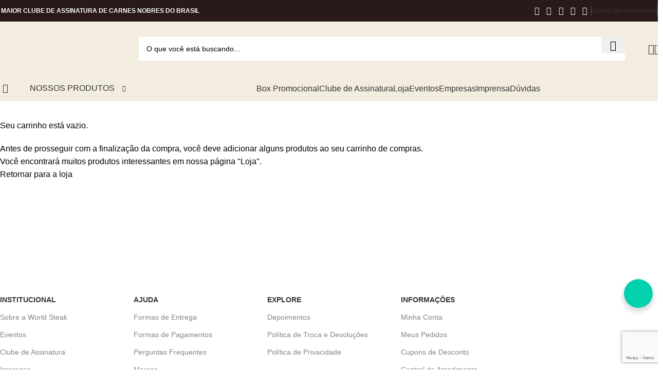

--- FILE ---
content_type: text/html; charset=UTF-8
request_url: https://worldsteak.com.br/carrinho/
body_size: 34377
content:
<!DOCTYPE html>
<html lang="pt-BR" prefix="og: https://ogp.me/ns#" dir="ltr">
<head>
	<meta charset="UTF-8">
	<link rel="profile" href="https://gmpg.org/xfn/11">
	<link rel="pingback" href="https://worldsteak.com.br/xmlrpc.php">

	<title>Carrinho - World Steak</title>
	<style>img:is([sizes="auto" i], [sizes^="auto," i]) { contain-intrinsic-size: 3000px 1500px }</style>
	
		<!-- All in One SEO 4.9.3 - aioseo.com -->
	<meta name="robots" content="noindex, max-image-preview:large" />
	<link rel="canonical" href="https://worldsteak.com.br/carrinho/" />
	<meta name="generator" content="All in One SEO (AIOSEO) 4.9.3" />
		<meta property="og:locale" content="pt_BR" />
		<meta property="og:site_name" content="World Steak - Sua Loja de Carnes Online" />
		<meta property="og:type" content="article" />
		<meta property="og:title" content="Carrinho - World Steak" />
		<meta property="og:url" content="https://worldsteak.com.br/carrinho/" />
		<meta property="og:image" content="https://worldsteak.com.br/wp-content/uploads/2022/11/assets.jpg" />
		<meta property="og:image:secure_url" content="https://worldsteak.com.br/wp-content/uploads/2022/11/assets.jpg" />
		<meta property="og:image:width" content="500" />
		<meta property="og:image:height" content="500" />
		<meta property="article:published_time" content="2022-04-18T00:28:57+00:00" />
		<meta property="article:modified_time" content="2022-04-18T00:28:57+00:00" />
		<meta name="twitter:card" content="summary_large_image" />
		<meta name="twitter:title" content="Carrinho - World Steak" />
		<meta name="twitter:image" content="https://worldsteak.com.br/wp-content/uploads/2022/11/assets.jpg" />
		<script type="application/ld+json" class="aioseo-schema">
			{"@context":"https:\/\/schema.org","@graph":[{"@type":"BreadcrumbList","@id":"https:\/\/worldsteak.com.br\/carrinho\/#breadcrumblist","itemListElement":[{"@type":"ListItem","@id":"https:\/\/worldsteak.com.br#listItem","position":1,"name":"Home","item":"https:\/\/worldsteak.com.br","nextItem":{"@type":"ListItem","@id":"https:\/\/worldsteak.com.br\/carrinho\/#listItem","name":"Carrinho"}},{"@type":"ListItem","@id":"https:\/\/worldsteak.com.br\/carrinho\/#listItem","position":2,"name":"Carrinho","previousItem":{"@type":"ListItem","@id":"https:\/\/worldsteak.com.br#listItem","name":"Home"}}]},{"@type":"Organization","@id":"https:\/\/worldsteak.com.br\/#organization","name":"World Steak","description":"Sua Loja de Carnes Online","url":"https:\/\/worldsteak.com.br\/","logo":{"@type":"ImageObject","url":"https:\/\/worldsteak.com.br\/wp-content\/uploads\/2022\/11\/assets.jpg","@id":"https:\/\/worldsteak.com.br\/carrinho\/#organizationLogo","width":500,"height":500},"image":{"@id":"https:\/\/worldsteak.com.br\/carrinho\/#organizationLogo"}},{"@type":"WebPage","@id":"https:\/\/worldsteak.com.br\/carrinho\/#webpage","url":"https:\/\/worldsteak.com.br\/carrinho\/","name":"Carrinho - World Steak","inLanguage":"pt-BR","isPartOf":{"@id":"https:\/\/worldsteak.com.br\/#website"},"breadcrumb":{"@id":"https:\/\/worldsteak.com.br\/carrinho\/#breadcrumblist"},"datePublished":"2022-04-17T21:28:57-03:00","dateModified":"2022-04-17T21:28:57-03:00"},{"@type":"WebSite","@id":"https:\/\/worldsteak.com.br\/#website","url":"https:\/\/worldsteak.com.br\/","name":"World Steak","description":"Sua Loja de Carnes Online","inLanguage":"pt-BR","publisher":{"@id":"https:\/\/worldsteak.com.br\/#organization"}}]}
		</script>
		<!-- All in One SEO -->


<!-- Google Tag Manager for WordPress by gtm4wp.com -->
<script data-cfasync="false" data-pagespeed-no-defer>
	var gtm4wp_datalayer_name = "dataLayer";
	var dataLayer = dataLayer || [];
	const gtm4wp_use_sku_instead = false;
	const gtm4wp_currency = 'BRL';
	const gtm4wp_product_per_impression = 10;
	const gtm4wp_clear_ecommerce = false;
</script>
<!-- End Google Tag Manager for WordPress by gtm4wp.com --><link rel='dns-prefetch' href='//cdnjs.cloudflare.com' />
<link rel='dns-prefetch' href='//fonts.googleapis.com' />
<link rel="alternate" type="application/rss+xml" title="Feed para World Steak &raquo;" href="https://worldsteak.com.br/feed/" />
<link rel="alternate" type="application/rss+xml" title="Feed de comentários para World Steak &raquo;" href="https://worldsteak.com.br/comments/feed/" />
<link rel='stylesheet' id='wc-blocks-integration-css' href='https://worldsteak.com.br/wp-content/plugins/woocommerce-subscriptions/vendor/woocommerce/subscriptions-core/build/index.css?ver=7.8.0' type='text/css' media='all' />
<link rel='stylesheet' id='sbi_styles-css' href='https://worldsteak.com.br/wp-content/plugins/instagram-feed/css/sbi-styles.min.css?ver=6.10.0' type='text/css' media='all' />
<link rel='stylesheet' id='wp-block-library-css' href='https://worldsteak.com.br/wp-includes/css/dist/block-library/style.min.css?ver=6.7.4' type='text/css' media='all' />
<link rel='stylesheet' id='aioseo/css/src/vue/standalone/blocks/table-of-contents/global.scss-css' href='https://worldsteak.com.br/wp-content/plugins/all-in-one-seo-pack/dist/Lite/assets/css/table-of-contents/global.e90f6d47.css?ver=4.9.3' type='text/css' media='all' />
<style id='safe-svg-svg-icon-style-inline-css' type='text/css'>
.safe-svg-cover{text-align:center}.safe-svg-cover .safe-svg-inside{display:inline-block;max-width:100%}.safe-svg-cover svg{fill:currentColor;height:100%;max-height:100%;max-width:100%;width:100%}

</style>
<style id='classic-theme-styles-inline-css' type='text/css'>
/*! This file is auto-generated */
.wp-block-button__link{color:#fff;background-color:#32373c;border-radius:9999px;box-shadow:none;text-decoration:none;padding:calc(.667em + 2px) calc(1.333em + 2px);font-size:1.125em}.wp-block-file__button{background:#32373c;color:#fff;text-decoration:none}
</style>
<style id='global-styles-inline-css' type='text/css'>
:root{--wp--preset--aspect-ratio--square: 1;--wp--preset--aspect-ratio--4-3: 4/3;--wp--preset--aspect-ratio--3-4: 3/4;--wp--preset--aspect-ratio--3-2: 3/2;--wp--preset--aspect-ratio--2-3: 2/3;--wp--preset--aspect-ratio--16-9: 16/9;--wp--preset--aspect-ratio--9-16: 9/16;--wp--preset--color--black: #000000;--wp--preset--color--cyan-bluish-gray: #abb8c3;--wp--preset--color--white: #ffffff;--wp--preset--color--pale-pink: #f78da7;--wp--preset--color--vivid-red: #cf2e2e;--wp--preset--color--luminous-vivid-orange: #ff6900;--wp--preset--color--luminous-vivid-amber: #fcb900;--wp--preset--color--light-green-cyan: #7bdcb5;--wp--preset--color--vivid-green-cyan: #00d084;--wp--preset--color--pale-cyan-blue: #8ed1fc;--wp--preset--color--vivid-cyan-blue: #0693e3;--wp--preset--color--vivid-purple: #9b51e0;--wp--preset--gradient--vivid-cyan-blue-to-vivid-purple: linear-gradient(135deg,rgba(6,147,227,1) 0%,rgb(155,81,224) 100%);--wp--preset--gradient--light-green-cyan-to-vivid-green-cyan: linear-gradient(135deg,rgb(122,220,180) 0%,rgb(0,208,130) 100%);--wp--preset--gradient--luminous-vivid-amber-to-luminous-vivid-orange: linear-gradient(135deg,rgba(252,185,0,1) 0%,rgba(255,105,0,1) 100%);--wp--preset--gradient--luminous-vivid-orange-to-vivid-red: linear-gradient(135deg,rgba(255,105,0,1) 0%,rgb(207,46,46) 100%);--wp--preset--gradient--very-light-gray-to-cyan-bluish-gray: linear-gradient(135deg,rgb(238,238,238) 0%,rgb(169,184,195) 100%);--wp--preset--gradient--cool-to-warm-spectrum: linear-gradient(135deg,rgb(74,234,220) 0%,rgb(151,120,209) 20%,rgb(207,42,186) 40%,rgb(238,44,130) 60%,rgb(251,105,98) 80%,rgb(254,248,76) 100%);--wp--preset--gradient--blush-light-purple: linear-gradient(135deg,rgb(255,206,236) 0%,rgb(152,150,240) 100%);--wp--preset--gradient--blush-bordeaux: linear-gradient(135deg,rgb(254,205,165) 0%,rgb(254,45,45) 50%,rgb(107,0,62) 100%);--wp--preset--gradient--luminous-dusk: linear-gradient(135deg,rgb(255,203,112) 0%,rgb(199,81,192) 50%,rgb(65,88,208) 100%);--wp--preset--gradient--pale-ocean: linear-gradient(135deg,rgb(255,245,203) 0%,rgb(182,227,212) 50%,rgb(51,167,181) 100%);--wp--preset--gradient--electric-grass: linear-gradient(135deg,rgb(202,248,128) 0%,rgb(113,206,126) 100%);--wp--preset--gradient--midnight: linear-gradient(135deg,rgb(2,3,129) 0%,rgb(40,116,252) 100%);--wp--preset--font-size--small: 13px;--wp--preset--font-size--medium: 20px;--wp--preset--font-size--large: 36px;--wp--preset--font-size--x-large: 42px;--wp--preset--spacing--20: 0.44rem;--wp--preset--spacing--30: 0.67rem;--wp--preset--spacing--40: 1rem;--wp--preset--spacing--50: 1.5rem;--wp--preset--spacing--60: 2.25rem;--wp--preset--spacing--70: 3.38rem;--wp--preset--spacing--80: 5.06rem;--wp--preset--shadow--natural: 6px 6px 9px rgba(0, 0, 0, 0.2);--wp--preset--shadow--deep: 12px 12px 50px rgba(0, 0, 0, 0.4);--wp--preset--shadow--sharp: 6px 6px 0px rgba(0, 0, 0, 0.2);--wp--preset--shadow--outlined: 6px 6px 0px -3px rgba(255, 255, 255, 1), 6px 6px rgba(0, 0, 0, 1);--wp--preset--shadow--crisp: 6px 6px 0px rgba(0, 0, 0, 1);}:where(.is-layout-flex){gap: 0.5em;}:where(.is-layout-grid){gap: 0.5em;}body .is-layout-flex{display: flex;}.is-layout-flex{flex-wrap: wrap;align-items: center;}.is-layout-flex > :is(*, div){margin: 0;}body .is-layout-grid{display: grid;}.is-layout-grid > :is(*, div){margin: 0;}:where(.wp-block-columns.is-layout-flex){gap: 2em;}:where(.wp-block-columns.is-layout-grid){gap: 2em;}:where(.wp-block-post-template.is-layout-flex){gap: 1.25em;}:where(.wp-block-post-template.is-layout-grid){gap: 1.25em;}.has-black-color{color: var(--wp--preset--color--black) !important;}.has-cyan-bluish-gray-color{color: var(--wp--preset--color--cyan-bluish-gray) !important;}.has-white-color{color: var(--wp--preset--color--white) !important;}.has-pale-pink-color{color: var(--wp--preset--color--pale-pink) !important;}.has-vivid-red-color{color: var(--wp--preset--color--vivid-red) !important;}.has-luminous-vivid-orange-color{color: var(--wp--preset--color--luminous-vivid-orange) !important;}.has-luminous-vivid-amber-color{color: var(--wp--preset--color--luminous-vivid-amber) !important;}.has-light-green-cyan-color{color: var(--wp--preset--color--light-green-cyan) !important;}.has-vivid-green-cyan-color{color: var(--wp--preset--color--vivid-green-cyan) !important;}.has-pale-cyan-blue-color{color: var(--wp--preset--color--pale-cyan-blue) !important;}.has-vivid-cyan-blue-color{color: var(--wp--preset--color--vivid-cyan-blue) !important;}.has-vivid-purple-color{color: var(--wp--preset--color--vivid-purple) !important;}.has-black-background-color{background-color: var(--wp--preset--color--black) !important;}.has-cyan-bluish-gray-background-color{background-color: var(--wp--preset--color--cyan-bluish-gray) !important;}.has-white-background-color{background-color: var(--wp--preset--color--white) !important;}.has-pale-pink-background-color{background-color: var(--wp--preset--color--pale-pink) !important;}.has-vivid-red-background-color{background-color: var(--wp--preset--color--vivid-red) !important;}.has-luminous-vivid-orange-background-color{background-color: var(--wp--preset--color--luminous-vivid-orange) !important;}.has-luminous-vivid-amber-background-color{background-color: var(--wp--preset--color--luminous-vivid-amber) !important;}.has-light-green-cyan-background-color{background-color: var(--wp--preset--color--light-green-cyan) !important;}.has-vivid-green-cyan-background-color{background-color: var(--wp--preset--color--vivid-green-cyan) !important;}.has-pale-cyan-blue-background-color{background-color: var(--wp--preset--color--pale-cyan-blue) !important;}.has-vivid-cyan-blue-background-color{background-color: var(--wp--preset--color--vivid-cyan-blue) !important;}.has-vivid-purple-background-color{background-color: var(--wp--preset--color--vivid-purple) !important;}.has-black-border-color{border-color: var(--wp--preset--color--black) !important;}.has-cyan-bluish-gray-border-color{border-color: var(--wp--preset--color--cyan-bluish-gray) !important;}.has-white-border-color{border-color: var(--wp--preset--color--white) !important;}.has-pale-pink-border-color{border-color: var(--wp--preset--color--pale-pink) !important;}.has-vivid-red-border-color{border-color: var(--wp--preset--color--vivid-red) !important;}.has-luminous-vivid-orange-border-color{border-color: var(--wp--preset--color--luminous-vivid-orange) !important;}.has-luminous-vivid-amber-border-color{border-color: var(--wp--preset--color--luminous-vivid-amber) !important;}.has-light-green-cyan-border-color{border-color: var(--wp--preset--color--light-green-cyan) !important;}.has-vivid-green-cyan-border-color{border-color: var(--wp--preset--color--vivid-green-cyan) !important;}.has-pale-cyan-blue-border-color{border-color: var(--wp--preset--color--pale-cyan-blue) !important;}.has-vivid-cyan-blue-border-color{border-color: var(--wp--preset--color--vivid-cyan-blue) !important;}.has-vivid-purple-border-color{border-color: var(--wp--preset--color--vivid-purple) !important;}.has-vivid-cyan-blue-to-vivid-purple-gradient-background{background: var(--wp--preset--gradient--vivid-cyan-blue-to-vivid-purple) !important;}.has-light-green-cyan-to-vivid-green-cyan-gradient-background{background: var(--wp--preset--gradient--light-green-cyan-to-vivid-green-cyan) !important;}.has-luminous-vivid-amber-to-luminous-vivid-orange-gradient-background{background: var(--wp--preset--gradient--luminous-vivid-amber-to-luminous-vivid-orange) !important;}.has-luminous-vivid-orange-to-vivid-red-gradient-background{background: var(--wp--preset--gradient--luminous-vivid-orange-to-vivid-red) !important;}.has-very-light-gray-to-cyan-bluish-gray-gradient-background{background: var(--wp--preset--gradient--very-light-gray-to-cyan-bluish-gray) !important;}.has-cool-to-warm-spectrum-gradient-background{background: var(--wp--preset--gradient--cool-to-warm-spectrum) !important;}.has-blush-light-purple-gradient-background{background: var(--wp--preset--gradient--blush-light-purple) !important;}.has-blush-bordeaux-gradient-background{background: var(--wp--preset--gradient--blush-bordeaux) !important;}.has-luminous-dusk-gradient-background{background: var(--wp--preset--gradient--luminous-dusk) !important;}.has-pale-ocean-gradient-background{background: var(--wp--preset--gradient--pale-ocean) !important;}.has-electric-grass-gradient-background{background: var(--wp--preset--gradient--electric-grass) !important;}.has-midnight-gradient-background{background: var(--wp--preset--gradient--midnight) !important;}.has-small-font-size{font-size: var(--wp--preset--font-size--small) !important;}.has-medium-font-size{font-size: var(--wp--preset--font-size--medium) !important;}.has-large-font-size{font-size: var(--wp--preset--font-size--large) !important;}.has-x-large-font-size{font-size: var(--wp--preset--font-size--x-large) !important;}
:where(.wp-block-post-template.is-layout-flex){gap: 1.25em;}:where(.wp-block-post-template.is-layout-grid){gap: 1.25em;}
:where(.wp-block-columns.is-layout-flex){gap: 2em;}:where(.wp-block-columns.is-layout-grid){gap: 2em;}
:root :where(.wp-block-pullquote){font-size: 1.5em;line-height: 1.6;}
</style>
<style id='wc-br-shipping-only-with-cep-inline-css' type='text/css'>
.shipping-calculator-form{display:block!important; padding-top:0 !important;}.shipping-calculator-button {display:none!important;}
</style>
<link rel='stylesheet' id='clearsale-total-css' href='https://worldsteak.com.br/wp-content/plugins/clearsale-total/public/css/clearsale-total-public.css?ver=3.2.2' type='text/css' media='all' />
<link rel='stylesheet' id='nta-css-popup-css' href='https://worldsteak.com.br/wp-content/plugins/whatsapp/assets/css/style.css?ver=6.7.4' type='text/css' media='all' />
<link rel='stylesheet' id='select2-css' href='https://worldsteak.com.br/wp-content/plugins/woocommerce/assets/css/select2.css?ver=10.3.7' type='text/css' media='all' />
<link rel='stylesheet' id='wcs-checkout-css' href='//worldsteak.com.br/wp-content/plugins/woocommerce-subscriptions/vendor/woocommerce/subscriptions-core/assets/css/checkout.css?ver=10.3.7' type='text/css' media='all' />
<style id='woocommerce-inline-inline-css' type='text/css'>
.woocommerce form .form-row .required { visibility: visible; }
</style>
<link rel='stylesheet' id='hide-admin-bar-based-on-user-roles-css' href='https://worldsteak.com.br/wp-content/plugins/hide-admin-bar-based-on-user-roles/public/css/hide-admin-bar-based-on-user-roles-public.css?ver=7.0.2' type='text/css' media='all' />
<link rel='stylesheet' id='vindi_woocommerce_style-css' href='https://worldsteak.com.br/wp-content/plugins/vindi-payment-gateway/src/assets/css/frontend.css?ver=1.4.2' type='text/css' media='all' />
<link rel='stylesheet' id='brands-styles-css' href='https://worldsteak.com.br/wp-content/plugins/woocommerce/assets/css/brands.css?ver=10.3.7' type='text/css' media='all' />
<link rel='stylesheet' id='elementor-icons-css' href='https://worldsteak.com.br/wp-content/plugins/elementor/assets/lib/eicons/css/elementor-icons.min.css?ver=5.46.0' type='text/css' media='all' />
<link rel='stylesheet' id='elementor-frontend-css' href='https://worldsteak.com.br/wp-content/plugins/elementor/assets/css/frontend.min.css?ver=3.34.2' type='text/css' media='all' />
<link rel='stylesheet' id='elementor-post-5-css' href='https://worldsteak.com.br/wp-content/uploads/elementor/css/post-5.css?ver=1769238049' type='text/css' media='all' />
<link rel='stylesheet' id='sbistyles-css' href='https://worldsteak.com.br/wp-content/plugins/instagram-feed/css/sbi-styles.min.css?ver=6.10.0' type='text/css' media='all' />
<link rel='stylesheet' id='woodmart-style-css' href='https://worldsteak.com.br/wp-content/themes/woodmart/css/parts/base.min.css?ver=8.0.6' type='text/css' media='all' />
<link rel='stylesheet' id='wd-helpers-wpb-elem-css' href='https://worldsteak.com.br/wp-content/themes/woodmart/css/parts/helpers-wpb-elem.min.css?ver=8.0.6' type='text/css' media='all' />
<link rel='stylesheet' id='wd-widget-wd-recent-posts-css' href='https://worldsteak.com.br/wp-content/themes/woodmart/css/parts/widget-wd-recent-posts.min.css?ver=8.0.6' type='text/css' media='all' />
<link rel='stylesheet' id='wd-widget-nav-css' href='https://worldsteak.com.br/wp-content/themes/woodmart/css/parts/widget-nav.min.css?ver=8.0.6' type='text/css' media='all' />
<link rel='stylesheet' id='wd-widget-wd-layered-nav-css' href='https://worldsteak.com.br/wp-content/themes/woodmart/css/parts/woo-widget-wd-layered-nav.min.css?ver=8.0.6' type='text/css' media='all' />
<link rel='stylesheet' id='wd-woo-mod-swatches-base-css' href='https://worldsteak.com.br/wp-content/themes/woodmart/css/parts/woo-mod-swatches-base.min.css?ver=8.0.6' type='text/css' media='all' />
<link rel='stylesheet' id='wd-woo-mod-swatches-filter-css' href='https://worldsteak.com.br/wp-content/themes/woodmart/css/parts/woo-mod-swatches-filter.min.css?ver=8.0.6' type='text/css' media='all' />
<link rel='stylesheet' id='wd-widget-product-list-css' href='https://worldsteak.com.br/wp-content/themes/woodmart/css/parts/woo-widget-product-list.min.css?ver=8.0.6' type='text/css' media='all' />
<link rel='stylesheet' id='wd-widget-slider-price-filter-css' href='https://worldsteak.com.br/wp-content/themes/woodmart/css/parts/woo-widget-slider-price-filter.min.css?ver=8.0.6' type='text/css' media='all' />
<link rel='stylesheet' id='wd-wpcf7-css' href='https://worldsteak.com.br/wp-content/themes/woodmart/css/parts/int-wpcf7.min.css?ver=8.0.6' type='text/css' media='all' />
<link rel='stylesheet' id='wd-elementor-base-css' href='https://worldsteak.com.br/wp-content/themes/woodmart/css/parts/int-elem-base.min.css?ver=8.0.6' type='text/css' media='all' />
<link rel='stylesheet' id='wd-elementor-pro-base-css' href='https://worldsteak.com.br/wp-content/themes/woodmart/css/parts/int-elementor-pro.min.css?ver=8.0.6' type='text/css' media='all' />
<link rel='stylesheet' id='wd-woocommerce-base-css' href='https://worldsteak.com.br/wp-content/themes/woodmart/css/parts/woocommerce-base.min.css?ver=8.0.6' type='text/css' media='all' />
<link rel='stylesheet' id='wd-mod-star-rating-css' href='https://worldsteak.com.br/wp-content/themes/woodmart/css/parts/mod-star-rating.min.css?ver=8.0.6' type='text/css' media='all' />
<link rel='stylesheet' id='wd-woo-el-track-order-css' href='https://worldsteak.com.br/wp-content/themes/woodmart/css/parts/woo-el-track-order.min.css?ver=8.0.6' type='text/css' media='all' />
<link rel='stylesheet' id='wd-woocommerce-block-notices-css' href='https://worldsteak.com.br/wp-content/themes/woodmart/css/parts/woo-mod-block-notices.min.css?ver=8.0.6' type='text/css' media='all' />
<link rel='stylesheet' id='wd-select2-css' href='https://worldsteak.com.br/wp-content/themes/woodmart/css/parts/woo-lib-select2.min.css?ver=8.0.6' type='text/css' media='all' />
<link rel='stylesheet' id='wd-woo-mod-shop-table-css' href='https://worldsteak.com.br/wp-content/themes/woodmart/css/parts/woo-mod-shop-table.min.css?ver=8.0.6' type='text/css' media='all' />
<link rel='stylesheet' id='wd-page-cart-css' href='https://worldsteak.com.br/wp-content/themes/woodmart/css/parts/woo-page-cart.min.css?ver=8.0.6' type='text/css' media='all' />
<link rel='stylesheet' id='wd-woo-page-cart-predefined-css' href='https://worldsteak.com.br/wp-content/themes/woodmart/css/parts/woo-page-cart-predefined.min.css?ver=8.0.6' type='text/css' media='all' />
<link rel='stylesheet' id='wd-woo-mod-quantity-css' href='https://worldsteak.com.br/wp-content/themes/woodmart/css/parts/woo-mod-quantity.min.css?ver=8.0.6' type='text/css' media='all' />
<link rel='stylesheet' id='wd-woo-mod-shop-attributes-css' href='https://worldsteak.com.br/wp-content/themes/woodmart/css/parts/woo-mod-shop-attributes.min.css?ver=8.0.6' type='text/css' media='all' />
<link rel='stylesheet' id='wd-wp-blocks-css' href='https://worldsteak.com.br/wp-content/themes/woodmart/css/parts/wp-blocks.min.css?ver=8.0.6' type='text/css' media='all' />
<link rel='stylesheet' id='wd-header-base-css' href='https://worldsteak.com.br/wp-content/themes/woodmart/css/parts/header-base.min.css?ver=8.0.6' type='text/css' media='all' />
<link rel='stylesheet' id='wd-mod-tools-css' href='https://worldsteak.com.br/wp-content/themes/woodmart/css/parts/mod-tools.min.css?ver=8.0.6' type='text/css' media='all' />
<link rel='stylesheet' id='wd-header-elements-base-css' href='https://worldsteak.com.br/wp-content/themes/woodmart/css/parts/header-el-base.min.css?ver=8.0.6' type='text/css' media='all' />
<link rel='stylesheet' id='wd-social-icons-css' href='https://worldsteak.com.br/wp-content/themes/woodmart/css/parts/el-social-icons.min.css?ver=8.0.6' type='text/css' media='all' />
<link rel='stylesheet' id='wd-header-search-css' href='https://worldsteak.com.br/wp-content/themes/woodmart/css/parts/header-el-search.min.css?ver=8.0.6' type='text/css' media='all' />
<link rel='stylesheet' id='wd-header-search-form-css' href='https://worldsteak.com.br/wp-content/themes/woodmart/css/parts/header-el-search-form.min.css?ver=8.0.6' type='text/css' media='all' />
<link rel='stylesheet' id='wd-wd-search-results-css' href='https://worldsteak.com.br/wp-content/themes/woodmart/css/parts/wd-search-results.min.css?ver=8.0.6' type='text/css' media='all' />
<link rel='stylesheet' id='wd-wd-search-form-css' href='https://worldsteak.com.br/wp-content/themes/woodmart/css/parts/wd-search-form.min.css?ver=8.0.6' type='text/css' media='all' />
<link rel='stylesheet' id='wd-woo-mod-login-form-css' href='https://worldsteak.com.br/wp-content/themes/woodmart/css/parts/woo-mod-login-form.min.css?ver=8.0.6' type='text/css' media='all' />
<link rel='stylesheet' id='wd-header-my-account-css' href='https://worldsteak.com.br/wp-content/themes/woodmart/css/parts/header-el-my-account.min.css?ver=8.0.6' type='text/css' media='all' />
<link rel='stylesheet' id='wd-header-cart-css' href='https://worldsteak.com.br/wp-content/themes/woodmart/css/parts/header-el-cart.min.css?ver=8.0.6' type='text/css' media='all' />
<link rel='stylesheet' id='wd-widget-shopping-cart-css' href='https://worldsteak.com.br/wp-content/themes/woodmart/css/parts/woo-widget-shopping-cart.min.css?ver=8.0.6' type='text/css' media='all' />
<link rel='stylesheet' id='wd-header-mobile-nav-dropdown-css' href='https://worldsteak.com.br/wp-content/themes/woodmart/css/parts/header-el-mobile-nav-dropdown.min.css?ver=8.0.6' type='text/css' media='all' />
<link rel='stylesheet' id='wd-header-cart-side-css' href='https://worldsteak.com.br/wp-content/themes/woodmart/css/parts/header-el-cart-side.min.css?ver=8.0.6' type='text/css' media='all' />
<link rel='stylesheet' id='wd-header-my-account-dropdown-css' href='https://worldsteak.com.br/wp-content/themes/woodmart/css/parts/header-el-my-account-dropdown.min.css?ver=8.0.6' type='text/css' media='all' />
<link rel='stylesheet' id='wd-header-categories-nav-css' href='https://worldsteak.com.br/wp-content/themes/woodmart/css/parts/header-el-category-nav.min.css?ver=8.0.6' type='text/css' media='all' />
<link rel='stylesheet' id='wd-mod-nav-vertical-css' href='https://worldsteak.com.br/wp-content/themes/woodmart/css/parts/mod-nav-vertical.min.css?ver=8.0.6' type='text/css' media='all' />
<link rel='stylesheet' id='wd-mod-nav-vertical-design-default-css' href='https://worldsteak.com.br/wp-content/themes/woodmart/css/parts/mod-nav-vertical-design-default.min.css?ver=8.0.6' type='text/css' media='all' />
<link rel='stylesheet' id='wd-page-title-css' href='https://worldsteak.com.br/wp-content/themes/woodmart/css/parts/page-title.min.css?ver=8.0.6' type='text/css' media='all' />
<link rel='stylesheet' id='wd-woo-mod-checkout-steps-css' href='https://worldsteak.com.br/wp-content/themes/woodmart/css/parts/woo-mod-checkout-steps.min.css?ver=8.0.6' type='text/css' media='all' />
<link rel='stylesheet' id='wd-woo-page-empty-page-css' href='https://worldsteak.com.br/wp-content/themes/woodmart/css/parts/woo-page-empty-page.min.css?ver=8.0.6' type='text/css' media='all' />
<link rel='stylesheet' id='wd-widget-collapse-css' href='https://worldsteak.com.br/wp-content/themes/woodmart/css/parts/opt-widget-collapse.min.css?ver=8.0.6' type='text/css' media='all' />
<link rel='stylesheet' id='wd-footer-base-css' href='https://worldsteak.com.br/wp-content/themes/woodmart/css/parts/footer-base.min.css?ver=8.0.6' type='text/css' media='all' />
<link rel='stylesheet' id='wd-mod-nav-menu-label-css' href='https://worldsteak.com.br/wp-content/themes/woodmart/css/parts/mod-nav-menu-label.min.css?ver=8.0.6' type='text/css' media='all' />
<link rel='stylesheet' id='wd-scroll-top-css' href='https://worldsteak.com.br/wp-content/themes/woodmart/css/parts/opt-scrolltotop.min.css?ver=8.0.6' type='text/css' media='all' />
<link rel='stylesheet' id='wd-bottom-toolbar-css' href='https://worldsteak.com.br/wp-content/themes/woodmart/css/parts/opt-bottom-toolbar.min.css?ver=8.0.6' type='text/css' media='all' />
<link rel='stylesheet' id='xts-style-theme_settings_default-css' href='https://worldsteak.com.br/wp-content/uploads/2025/03/xts-theme_settings_default-1743167738.css?ver=8.0.6' type='text/css' media='all' />
<link rel='stylesheet' id='xts-google-fonts-css' href='https://fonts.googleapis.com/css?family=Cabin%3A400%2C600%7CLalezar%3A400%7CPoppins%3A400%2C600&#038;ver=8.0.6' type='text/css' media='all' />
<link rel='stylesheet' id='elementor-gf-local-roboto-css' href='https://worldsteak.com.br/wp-content/uploads/elementor/google-fonts/css/roboto.css?ver=1742238063' type='text/css' media='all' />
<link rel='stylesheet' id='elementor-gf-local-robotoslab-css' href='https://worldsteak.com.br/wp-content/uploads/elementor/google-fonts/css/robotoslab.css?ver=1742238068' type='text/css' media='all' />
<script type="text/javascript" src="https://worldsteak.com.br/wp-includes/js/jquery/jquery.min.js?ver=3.7.1" id="jquery-core-js"></script>
<script type="text/javascript" src="https://worldsteak.com.br/wp-includes/js/jquery/jquery-migrate.min.js?ver=3.4.1" id="jquery-migrate-js"></script>
<script type="text/javascript" src="https://worldsteak.com.br/wp-content/plugins/calculo-do-frete-somente-com-o-cep-wc-brasil/public/js/shipping-only-with-cep.min.js?ver=1.1.3" id="wc-br-shipping-only-with-cep-js"></script>
<script type="text/javascript" src="https://worldsteak.com.br/wp-content/plugins/clearsale-total/public/js/clearsale-total-public.js?ver=3.2.2" id="clearsale-total-js"></script>
<script type="text/javascript" src="https://worldsteak.com.br?js_global=1&amp;ver=6.7.4" id="secure-ajax-access-js"></script>
<script type="text/javascript" id="print-invoices-packing-slip-labels-for-woocommerce_public-js-extra">
/* <![CDATA[ */
var wf_pklist_params_public = {"show_document_preview":"No","document_access_type":"logged_in","is_user_logged_in":"","msgs":{"invoice_number_prompt_free_order":"\u2018Generate invoice for free orders\u2019 is disabled in Invoice settings > Advanced. You are attempting to generate invoice for this free order. Proceed?","creditnote_number_prompt":"Refund in this order seems not having credit number yet. Do you want to manually generate one ?","invoice_number_prompt_no_from_addr":"Please fill the `from address` in the plugin's general settings.","invoice_title_prompt":"Invoice","invoice_number_prompt":"number has not been generated yet. Do you want to manually generate one ?","pop_dont_show_again":false,"request_error":"Request error.","error_loading_data":"Error loading data.","min_value_error":"minimum value should be","generating_document_text":"Generating document...","new_tab_open_error":"Failed to open new tab. Please check your browser settings."}};
/* ]]> */
</script>
<script type="text/javascript" src="https://worldsteak.com.br/wp-content/plugins/print-invoices-packing-slip-labels-for-woocommerce/public/js/wf-woocommerce-packing-list-public.js?ver=4.7.7" id="print-invoices-packing-slip-labels-for-woocommerce_public-js"></script>
<script type="text/javascript" id="nta-js-popup-js-extra">
/* <![CDATA[ */
var ntawaAjax = {"url":"https:\/\/worldsteak.com.br\/wp-admin\/admin-ajax.php"};
/* ]]> */
</script>
<script type="text/javascript" src="https://worldsteak.com.br/wp-content/plugins/whatsapp/assets/js/main.js?ver=6.7.4" id="nta-js-popup-js"></script>
<script type="text/javascript" src="https://worldsteak.com.br/wp-content/plugins/woocommerce/assets/js/jquery-blockui/jquery.blockUI.min.js?ver=2.7.0-wc.10.3.7" id="wc-jquery-blockui-js" defer="defer" data-wp-strategy="defer"></script>
<script type="text/javascript" src="https://worldsteak.com.br/wp-content/plugins/woocommerce/assets/js/js-cookie/js.cookie.min.js?ver=2.1.4-wc.10.3.7" id="wc-js-cookie-js" defer="defer" data-wp-strategy="defer"></script>
<script type="text/javascript" id="woocommerce-js-extra">
/* <![CDATA[ */
var woocommerce_params = {"ajax_url":"\/wp-admin\/admin-ajax.php","wc_ajax_url":"\/?wc-ajax=%%endpoint%%","i18n_password_show":"Mostrar senha","i18n_password_hide":"Ocultar senha"};
/* ]]> */
</script>
<script type="text/javascript" src="https://worldsteak.com.br/wp-content/plugins/woocommerce/assets/js/frontend/woocommerce.min.js?ver=10.3.7" id="woocommerce-js" defer="defer" data-wp-strategy="defer"></script>
<script type="text/javascript" id="wc-country-select-js-extra">
/* <![CDATA[ */
var wc_country_select_params = {"countries":"{\"BR\":{\"AC\":\"Acre\",\"AL\":\"Alagoas\",\"AP\":\"Amap\\u00e1\",\"AM\":\"Amazonas\",\"BA\":\"Bahia\",\"CE\":\"Cear\\u00e1\",\"DF\":\"Distrito Federal\",\"ES\":\"Esp\\u00edrito Santo\",\"GO\":\"Goi\\u00e1s\",\"MA\":\"Maranh\\u00e3o\",\"MT\":\"Mato Grosso\",\"MS\":\"Mato Grosso do Sul\",\"MG\":\"Minas Gerais\",\"PA\":\"Par\\u00e1\",\"PB\":\"Para\\u00edba\",\"PR\":\"Paran\\u00e1\",\"PE\":\"Pernambuco\",\"PI\":\"Piau\\u00ed\",\"RJ\":\"Rio de Janeiro\",\"RN\":\"Rio Grande do Norte\",\"RS\":\"Rio Grande do Sul\",\"RO\":\"Rond\\u00f4nia\",\"RR\":\"Roraima\",\"SC\":\"Santa Catarina\",\"SP\":\"S\\u00e3o Paulo\",\"SE\":\"Sergipe\",\"TO\":\"Tocantins\"}}","i18n_select_state_text":"Selecione uma op\u00e7\u00e3o\u2026","i18n_no_matches":"Nenhuma combina\u00e7\u00e3o foi encontrada","i18n_ajax_error":"O carregando falhou","i18n_input_too_short_1":"Digite 1 ou mais caracteres","i18n_input_too_short_n":"Digite %qty% ou mais caracteres","i18n_input_too_long_1":"Exclua 1 caracter","i18n_input_too_long_n":"Exclua %qty% caracteres","i18n_selection_too_long_1":"Voc\u00ea pode apenas selecionar 1 item","i18n_selection_too_long_n":"Voc\u00ea pode apenas selecionar %qty% itens","i18n_load_more":"Carregando mais resultados\u2026","i18n_searching":"Procurando\u2026"};
/* ]]> */
</script>
<script type="text/javascript" src="https://worldsteak.com.br/wp-content/plugins/woocommerce/assets/js/frontend/country-select.min.js?ver=10.3.7" id="wc-country-select-js" defer="defer" data-wp-strategy="defer"></script>
<script type="text/javascript" id="wc-address-i18n-js-extra">
/* <![CDATA[ */
var wc_address_i18n_params = {"locale":"{\"BR\":{\"postcode\":{\"priority\":45}},\"default\":{\"first_name\":{\"label\":\"Nome\",\"required\":true,\"class\":[\"form-row-first\"],\"autocomplete\":\"given-name\",\"priority\":10},\"last_name\":{\"label\":\"Sobrenome\",\"required\":true,\"class\":[\"form-row-last\"],\"autocomplete\":\"family-name\",\"priority\":20},\"company\":{\"label\":\"Nome da empresa\",\"class\":[\"form-row-wide\"],\"autocomplete\":\"organization\",\"priority\":30,\"required\":false},\"country\":{\"type\":\"country\",\"label\":\"Pa\\u00eds\",\"required\":true,\"class\":[\"form-row-wide\",\"address-field\",\"update_totals_on_change\"],\"autocomplete\":\"country\",\"priority\":40},\"address_1\":{\"label\":\"Endere\\u00e7o\",\"placeholder\":\"Nome da rua e n\\u00famero da casa\",\"required\":true,\"class\":[\"form-row-wide\",\"address-field\"],\"autocomplete\":\"address-line1\",\"priority\":50},\"address_2\":{\"label\":\"Apartamento, su\\u00edte, unidade, etc.\",\"label_class\":[\"screen-reader-text\"],\"placeholder\":\"Apartamento, su\\u00edte, sala, etc. (opcional)\",\"class\":[\"form-row-wide\",\"address-field\"],\"autocomplete\":\"address-line2\",\"priority\":60,\"required\":false},\"city\":{\"label\":\"Cidade\",\"required\":true,\"class\":[\"form-row-wide\",\"address-field\"],\"autocomplete\":\"address-level2\",\"priority\":70},\"state\":{\"type\":\"state\",\"label\":\"Estado\",\"required\":true,\"class\":[\"form-row-wide\",\"address-field\"],\"validate\":[\"state\"],\"autocomplete\":\"address-level1\",\"priority\":80},\"postcode\":{\"label\":\"CEP\",\"required\":true,\"class\":[\"form-row-wide\",\"address-field\"],\"validate\":[\"postcode\"],\"autocomplete\":\"postal-code\",\"priority\":90}}}","locale_fields":"{\"address_1\":\"#billing_address_1_field, #shipping_address_1_field\",\"address_2\":\"#billing_address_2_field, #shipping_address_2_field\",\"state\":\"#billing_state_field, #shipping_state_field, #calc_shipping_state_field\",\"postcode\":\"#billing_postcode_field, #shipping_postcode_field, #calc_shipping_postcode_field\",\"city\":\"#billing_city_field, #shipping_city_field, #calc_shipping_city_field\"}","i18n_required_text":"obrigat\u00f3rio","i18n_optional_text":"opcional"};
/* ]]> */
</script>
<script type="text/javascript" src="https://worldsteak.com.br/wp-content/plugins/woocommerce/assets/js/frontend/address-i18n.min.js?ver=10.3.7" id="wc-address-i18n-js" defer="defer" data-wp-strategy="defer"></script>
<script type="text/javascript" id="wc-cart-js-extra">
/* <![CDATA[ */
var wc_cart_params = {"ajax_url":"\/wp-admin\/admin-ajax.php","wc_ajax_url":"\/?wc-ajax=%%endpoint%%","update_shipping_method_nonce":"e1e0d47c7f","apply_coupon_nonce":"2d742e3d13","remove_coupon_nonce":"29ec3aa85a"};
/* ]]> */
</script>
<script type="text/javascript" src="https://worldsteak.com.br/wp-content/plugins/woocommerce/assets/js/frontend/cart.min.js?ver=10.3.7" id="wc-cart-js" defer="defer" data-wp-strategy="defer"></script>
<script type="text/javascript" src="https://worldsteak.com.br/wp-content/plugins/woocommerce/assets/js/selectWoo/selectWoo.full.min.js?ver=1.0.9-wc.10.3.7" id="selectWoo-js" defer="defer" data-wp-strategy="defer"></script>
<script type="text/javascript" id="zxcvbn-async-js-extra">
/* <![CDATA[ */
var _zxcvbnSettings = {"src":"https:\/\/worldsteak.com.br\/wp-includes\/js\/zxcvbn.min.js"};
/* ]]> */
</script>
<script type="text/javascript" src="https://worldsteak.com.br/wp-includes/js/zxcvbn-async.min.js?ver=1.0" id="zxcvbn-async-js"></script>
<script type="text/javascript" src="https://worldsteak.com.br/wp-includes/js/dist/hooks.min.js?ver=4d63a3d491d11ffd8ac6" id="wp-hooks-js"></script>
<script type="text/javascript" src="https://worldsteak.com.br/wp-includes/js/dist/i18n.min.js?ver=5e580eb46a90c2b997e6" id="wp-i18n-js"></script>
<script type="text/javascript" id="wp-i18n-js-after">
/* <![CDATA[ */
wp.i18n.setLocaleData( { 'text direction\u0004ltr': [ 'ltr' ] } );
/* ]]> */
</script>
<script type="text/javascript" id="password-strength-meter-js-extra">
/* <![CDATA[ */
var pwsL10n = {"unknown":"N\u00edvel de seguran\u00e7a da senha desconhecido","short":"Muito fraca","bad":"Fraca","good":"M\u00e9dio","strong":"Forte","mismatch":"Incompat\u00edvel"};
/* ]]> */
</script>
<script type="text/javascript" id="password-strength-meter-js-translations">
/* <![CDATA[ */
( function( domain, translations ) {
	var localeData = translations.locale_data[ domain ] || translations.locale_data.messages;
	localeData[""].domain = domain;
	wp.i18n.setLocaleData( localeData, domain );
} )( "default", {"translation-revision-date":"2024-11-21 13:50:09+0000","generator":"GlotPress\/4.0.3","domain":"messages","locale_data":{"messages":{"":{"domain":"messages","plural-forms":"nplurals=2; plural=n > 1;","lang":"pt_BR"},"%1$s is deprecated since version %2$s! Use %3$s instead. Please consider writing more inclusive code.":["%1$s est\u00e1 obsoleta desde a vers\u00e3o %2$s. Use %3$s como alternativa. Considere escrever um c\u00f3digo mais inclusivo."]}},"comment":{"reference":"wp-admin\/js\/password-strength-meter.js"}} );
/* ]]> */
</script>
<script type="text/javascript" src="https://worldsteak.com.br/wp-admin/js/password-strength-meter.min.js?ver=6.7.4" id="password-strength-meter-js"></script>
<script type="text/javascript" id="wc-password-strength-meter-js-extra">
/* <![CDATA[ */
var pwsL10n = {"empty":null,"short":"Sua senha est\u00e1 muito curta. Adicione mais letras ou n\u00fameros.","bad":"For\u00e7a da Senha: Fraca","good":"For\u00e7a da Senha: OK","strong":"For\u00e7a da Senha: Forte","mismatch":"Your passwords do not match, please re-enter them."};
var wc_password_strength_meter_params = {"min_password_strength":"1","stop_checkout":"","i18n_password_error":"Digite uma senha segura.","i18n_password_hint":"Dica: A senha deve ter pelo menos 6 caracteres. Para torn\u00e1-la mais forte, use letras mai\u00fasculas e min\u00fasculas, n\u00fameros e s\u00edmbolos como ! \" ? $ % ^ & )."};
/* ]]> */
</script>
<script type="text/javascript" src="https://worldsteak.com.br/wp-content/plugins/woocommerce/assets/js/frontend/password-strength-meter.min.js?ver=10.3.7" id="wc-password-strength-meter-js" defer="defer" data-wp-strategy="defer"></script>
<script type="text/javascript" src="https://worldsteak.com.br/wp-content/plugins/hide-admin-bar-based-on-user-roles/public/js/hide-admin-bar-based-on-user-roles-public.js?ver=7.0.2" id="hide-admin-bar-based-on-user-roles-js"></script>
<script type="text/javascript" src="https://worldsteak.com.br/wp-content/themes/woodmart/js/libs/device.min.js?ver=8.0.6" id="wd-device-library-js"></script>
<script type="text/javascript" src="https://worldsteak.com.br/wp-content/themes/woodmart/js/scripts/global/scrollBar.min.js?ver=8.0.6" id="wd-scrollbar-js"></script>
<script type="text/javascript" id="wc-cart-fragments-js-extra">
/* <![CDATA[ */
var wc_cart_fragments_params = {"ajax_url":"\/wp-admin\/admin-ajax.php","wc_ajax_url":"\/?wc-ajax=%%endpoint%%","cart_hash_key":"wc_cart_hash_3e96f7e89bbc714709a4a8ef35fc98a1","fragment_name":"wc_fragments_3e96f7e89bbc714709a4a8ef35fc98a1","request_timeout":"5000"};
/* ]]> */
</script>
<script type="text/javascript" src="https://worldsteak.com.br/wp-content/plugins/woocommerce/assets/js/frontend/cart-fragments.min.js?ver=10.3.7" id="wc-cart-fragments-js" defer="defer" data-wp-strategy="defer"></script>
<link rel="https://api.w.org/" href="https://worldsteak.com.br/wp-json/" /><link rel="alternate" title="JSON" type="application/json" href="https://worldsteak.com.br/wp-json/wp/v2/pages/8" /><link rel="EditURI" type="application/rsd+xml" title="RSD" href="https://worldsteak.com.br/xmlrpc.php?rsd" />
<meta name="generator" content="WordPress 6.7.4" />
<meta name="generator" content="WooCommerce 10.3.7" />
<link rel='shortlink' href='https://worldsteak.com.br/?p=8' />
<link rel="alternate" title="oEmbed (JSON)" type="application/json+oembed" href="https://worldsteak.com.br/wp-json/oembed/1.0/embed?url=https%3A%2F%2Fworldsteak.com.br%2Fcarrinho%2F" />
<link rel="alternate" title="oEmbed (XML)" type="text/xml+oembed" href="https://worldsteak.com.br/wp-json/oembed/1.0/embed?url=https%3A%2F%2Fworldsteak.com.br%2Fcarrinho%2F&#038;format=xml" />
        <style>
            .wa__stt_offline{
                pointer-events: none;
            }

            .wa__button_text_only_me .wa__btn_txt{
                padding-top: 16px !important;
                padding-bottom: 15px !important;
            }

            .wa__popup_content_item .wa__cs_img_wrap{
                width: 48px;
                height: 48px;
            }

            .wa__popup_chat_box .wa__popup_heading{
                background: #03d0ad;
            }

            .wa__btn_popup .wa__btn_popup_icon{
                background: #03d0ad;
            }

            .wa__popup_chat_box .wa__stt{
                border-left: 2px solid  #03d0ad;
            }

            .wa__popup_chat_box .wa__popup_heading .wa__popup_title{
                color: #fff;
            }

            .wa__popup_chat_box .wa__popup_heading .wa__popup_intro{
                color: #fff;
                opacity: 0.8;
            }

            .wa__popup_chat_box .wa__popup_heading .wa__popup_intro strong{

            }

            
        </style>

        
<!-- Google Tag Manager for WordPress by gtm4wp.com -->
<!-- GTM Container placement set to automatic -->
<script data-cfasync="false" data-pagespeed-no-defer>
	var dataLayer_content = {"pagePostType":"page","pagePostType2":"single-page","pagePostAuthor":"World Steak"};
	dataLayer.push( dataLayer_content );
</script>
<script data-cfasync="false" data-pagespeed-no-defer>
(function(w,d,s,l,i){w[l]=w[l]||[];w[l].push({'gtm.start':
new Date().getTime(),event:'gtm.js'});var f=d.getElementsByTagName(s)[0],
j=d.createElement(s),dl=l!='dataLayer'?'&l='+l:'';j.async=true;j.src=
'//www.googletagmanager.com/gtm.js?id='+i+dl;f.parentNode.insertBefore(j,f);
})(window,document,'script','dataLayer','GTM-TSVFCXQN');
</script>
<!-- End Google Tag Manager for WordPress by gtm4wp.com -->					<meta name="viewport" content="width=device-width, initial-scale=1.0, maximum-scale=1.0, user-scalable=no">
										<noscript><style>.woocommerce-product-gallery{ opacity: 1 !important; }</style></noscript>
	<meta name="generator" content="Elementor 3.34.2; features: additional_custom_breakpoints; settings: css_print_method-external, google_font-enabled, font_display-auto">
<!-- Google tag (gtag.js) -->
<script async src="https://www.googletagmanager.com/gtag/js?id=G-SMHBMER3GK"></script>
<script>
  window.dataLayer = window.dataLayer || [];
  function gtag(){dataLayer.push(arguments);}
  gtag('js', new Date());

  gtag('config', 'G-SMHBMER3GK');
</script>
<!-- Google tag (gtag.js) -->
<script async src="https://www.googletagmanager.com/gtag/js?id=AW-17439827563"></script>
<script>
  window.dataLayer = window.dataLayer || [];
  function gtag(){dataLayer.push(arguments);}
  gtag('js', new Date());

  gtag('config', 'AW-17439827563');
</script>
<!-- Meta Pixel Code -->
<script>
!function(f,b,e,v,n,t,s)
{if(f.fbq)return;n=f.fbq=function(){n.callMethod?
n.callMethod.apply(n,arguments):n.queue.push(arguments)};
if(!f._fbq)f._fbq=n;n.push=n;n.loaded=!0;n.version='2.0';
n.queue=[];t=b.createElement(e);t.async=!0;
t.src=v;s=b.getElementsByTagName(e)[0];
s.parentNode.insertBefore(t,s)}(window, document,'script',
'https://connect.facebook.net/en_US/fbevents.js');
fbq('init', '390905888698548');
fbq('track', 'PageView');
</script>
<noscript><img height="1" width="1" style="display:none"
src="https://www.facebook.com/tr?id=390905888698548&ev=PageView&noscript=1"
/></noscript>
<!-- End Meta Pixel Code -->
			<style>
				.e-con.e-parent:nth-of-type(n+4):not(.e-lazyloaded):not(.e-no-lazyload),
				.e-con.e-parent:nth-of-type(n+4):not(.e-lazyloaded):not(.e-no-lazyload) * {
					background-image: none !important;
				}
				@media screen and (max-height: 1024px) {
					.e-con.e-parent:nth-of-type(n+3):not(.e-lazyloaded):not(.e-no-lazyload),
					.e-con.e-parent:nth-of-type(n+3):not(.e-lazyloaded):not(.e-no-lazyload) * {
						background-image: none !important;
					}
				}
				@media screen and (max-height: 640px) {
					.e-con.e-parent:nth-of-type(n+2):not(.e-lazyloaded):not(.e-no-lazyload),
					.e-con.e-parent:nth-of-type(n+2):not(.e-lazyloaded):not(.e-no-lazyload) * {
						background-image: none !important;
					}
				}
			</style>
			<noscript><style>.lazyload[data-src]{display:none !important;}</style></noscript><style>.lazyload{background-image:none !important;}.lazyload:before{background-image:none !important;}</style><link rel="icon" href="https://worldsteak.com.br/wp-content/uploads/2022/05/favicon-60x60.png" sizes="32x32" />
<link rel="icon" href="https://worldsteak.com.br/wp-content/uploads/2022/05/favicon.png" sizes="192x192" />
<link rel="apple-touch-icon" href="https://worldsteak.com.br/wp-content/uploads/2022/05/favicon.png" />
<meta name="msapplication-TileImage" content="https://worldsteak.com.br/wp-content/uploads/2022/05/favicon.png" />
		<style type="text/css" id="wp-custom-css">
			.vindi_cc_form-container {
    display: grid;
    grid-column-gap: 10px;
    grid-template-columns: auto auto;
    grid-template-rows: 70px 70px 70px;
    grid-template-areas:
        "name name"
        "number number"
        "expiration security";
    max-width: 400px;
    padding: 20px 0;
    color: #707070;
    margin-top: 70px !important;
}
a.button.cancel {
    display: none !important;
}
a.button.price-plan-btn {
    background: green !important;
}
a.button.price-plan-btn {
    background: green !important;
}
.elementor-18638 .elementor-element.elementor-element-213a277 .elementor-button {
    font-size: 13px;
    background-color: green !important;
    border-radius: 22px 22px 22px 22px;
}
.wd-hover-standard .wd-add-btn>a {
    margin-top: 8px;
    width: 100%;
    border-radius: 5px !important;
    border-color: green !important;
    background-color: green !important;
}

.wd-side-hidden.wd-opened {
	z-index:999;
}		</style>
		<style>
		
		</style>			<style id="wd-style-header_541962-css" data-type="wd-style-header_541962">
				:root{
	--wd-top-bar-h: 41px;
	--wd-top-bar-sm-h: .00001px;
	--wd-top-bar-sticky-h: .00001px;
	--wd-top-bar-brd-w: 1px;

	--wd-header-general-h: 105px;
	--wd-header-general-sm-h: 60px;
	--wd-header-general-sticky-h: .00001px;
	--wd-header-general-brd-w: .00001px;

	--wd-header-bottom-h: 50px;
	--wd-header-bottom-sm-h: 60px;
	--wd-header-bottom-sticky-h: .00001px;
	--wd-header-bottom-brd-w: .00001px;

	--wd-header-clone-h: 60px;

	--wd-header-brd-w: calc(var(--wd-top-bar-brd-w) + var(--wd-header-general-brd-w) + var(--wd-header-bottom-brd-w));
	--wd-header-h: calc(var(--wd-top-bar-h) + var(--wd-header-general-h) + var(--wd-header-bottom-h) + var(--wd-header-brd-w));
	--wd-header-sticky-h: calc(var(--wd-top-bar-sticky-h) + var(--wd-header-general-sticky-h) + var(--wd-header-bottom-sticky-h) + var(--wd-header-clone-h) + var(--wd-header-brd-w));
	--wd-header-sm-h: calc(var(--wd-top-bar-sm-h) + var(--wd-header-general-sm-h) + var(--wd-header-bottom-sm-h) + var(--wd-header-brd-w));
}

.whb-top-bar .wd-dropdown {
	margin-top: 0.5px;
}

.whb-top-bar .wd-dropdown:after {
	height: 10.5px;
}



:root:has(.whb-top-bar.whb-border-boxed) {
	--wd-top-bar-brd-w: .00001px;
}

@media (max-width: 1024px) {
:root:has(.whb-top-bar.whb-hidden-mobile) {
	--wd-top-bar-brd-w: .00001px;
}
}



.whb-header-bottom .wd-dropdown {
	margin-top: 5px;
}

.whb-header-bottom .wd-dropdown:after {
	height: 15px;
}


.whb-clone.whb-sticked .wd-dropdown:not(.sub-sub-menu) {
	margin-top: 10px;
}

.whb-clone.whb-sticked .wd-dropdown:not(.sub-sub-menu):after {
	height: 20px;
}

		
.whb-top-bar {
	background-color: rgba(42, 25, 25, 1);border-color: rgba(42, 25, 25, 1);border-bottom-width: 1px;border-bottom-style: solid;
}

.whb-9x1ytaxq7aphtb3npidp .searchform {
	--wd-form-height: 46px;
}
.whb-general-header {
	background-color: rgba(243, 237, 223, 1);border-color: rgba(243, 237, 223, 1);border-bottom-width: 0px;border-bottom-style: solid;
}
.whb-wjlcubfdmlq3d7jvmt23 .menu-opener { background-color: rgba(243, 237, 223, 1); }.whb-wjlcubfdmlq3d7jvmt23 .menu-opener { border-color: rgba(243, 237, 223, 1);border-bottom-width: 0px;border-bottom-style: solid;border-top-width: 0px;border-top-style: solid;border-left-width: 0px;border-left-style: solid;border-right-width: 0px;border-right-style: solid; }
.whb-e6fk2q1nh63jdb1d9uvu .searchform {
	--wd-form-height: 42px;
}
.whb-header-bottom {
	background-color: rgba(243, 237, 223, 1);border-color: rgba(243, 237, 223, 1);border-bottom-width: 0px;border-bottom-style: solid;
}
			</style>
			</head>

<body class="page-template-default page page-id-8 theme-woodmart woocommerce-cart woocommerce-page woocommerce-no-js wrapper-full-width  categories-accordion-on woodmart-ajax-shop-on sticky-toolbar-on elementor-default elementor-kit-5">
			<script type="text/javascript" id="wd-flicker-fix">// Flicker fix.</script>
<!-- GTM Container placement set to automatic -->
<!-- Google Tag Manager (noscript) -->
				<noscript><iframe src="https://www.googletagmanager.com/ns.html?id=GTM-TSVFCXQN" height="0" width="0" style="display:none;visibility:hidden" aria-hidden="true"></iframe></noscript>
<!-- End Google Tag Manager (noscript) -->	
	
	<div class="wd-page-wrapper website-wrapper">
									<header class="whb-header whb-header_541962 whb-sticky-shadow whb-scroll-slide whb-sticky-clone whb-hide-on-scroll">
					<div class="whb-main-header">
	
<div class="whb-row whb-top-bar whb-not-sticky-row whb-with-bg whb-border-fullwidth whb-color-light whb-hidden-mobile whb-flex-flex-middle">
	<div class="container">
		<div class="whb-flex-row whb-top-bar-inner">
			<div class="whb-column whb-col-left whb-visible-lg">
	
<div class="wd-header-text reset-last-child "><span style="color: #fff;"><strong>O MAIOR CLUBE DE ASSINATURA DE CARNES NOBRES DO BRASIL</strong></span></div>
</div>
<div class="whb-column whb-col-center whb-visible-lg whb-empty-column">
	</div>
<div class="whb-column whb-col-right whb-visible-lg">
				<div id="" class=" wd-social-icons wd-style-default social-follow wd-shape-circle  whb-43k0qayz7gg36f2jmmhk color-scheme-light text-center">
				
				
									<a rel="noopener noreferrer nofollow" href="https://www.facebook.com/clubeworldsteak" target="_blank" class=" wd-social-icon social-facebook" aria-label="link social do facebook">
						<span class="wd-icon"></span>
											</a>
				
				
				
									<a rel="noopener noreferrer nofollow" href="https://www.instagram.com/worldsteak/" target="_blank" class=" wd-social-icon social-instagram" aria-label="link social instagram">
						<span class="wd-icon"></span>
											</a>
				
									<a rel="noopener noreferrer nofollow" href="https://www.youtube.com/channel/UCuQ4hJIKuaYJSXc3z-SJB4A" target="_blank" class=" wd-social-icon social-youtube" aria-label="Links sociais do YouTube">
						<span class="wd-icon"></span>
											</a>
				
				
				
				
				
				
				
				
				
				
				
				
				
									<a rel="noopener noreferrer nofollow" href="https://api.whatsapp.com/send?phone=5519995619295&#038;text=QuerofazerpartedaWorldSteak!" target="_blank" class="wd-hide-md  wd-social-icon social-whatsapp" aria-label="link social WhatsApp">
						<span class="wd-icon"></span>
											</a>

					<a rel="noopener noreferrer nofollow" href="https://api.whatsapp.com/send?phone=5519995619295&#038;text=QuerofazerpartedaWorldSteak!" target="_blank" class="wd-hide-lg  wd-social-icon social-whatsapp" aria-label="link social WhatsApp">
						<span class="wd-icon"></span>
											</a>
				
				
				
									<a rel="noopener noreferrer nofollow" href="https://www.tiktok.com/@worldsteak1" target="_blank" class=" wd-social-icon social-tiktok" aria-label="Link social do TikTok">
						<span class="wd-icon"></span>
											</a>
				
				
				
				
				
			</div>

		<div class="wd-header-divider wd-full-height  whb-aik22afewdiur23h71ba"></div>

<div class="wd-header-nav wd-header-secondary-nav text-right wd-full-height" role="navigation" aria-label="Secondary navigation">
	<ul id="menu-topo-direito" class="menu wd-nav wd-nav-secondary wd-style-bordered wd-gap-s"><li id="menu-item-8418" class="menu-item menu-item-type-custom menu-item-object-custom menu-item-8418 item-level-0 menu-simple-dropdown wd-event-hover" ><a href="https://worldsteak.com.br/atendimento" class="woodmart-nav-link"><span class="nav-link-text">Central de Atendimento</span></a></li>
</ul></div>
<div class="wd-header-divider wd-full-height  whb-hvo7pk2f543doxhr21h5"></div>
</div>
<div class="whb-column whb-col-mobile whb-hidden-lg whb-empty-column">
	</div>
		</div>
	</div>
</div>

<div class="whb-row whb-general-header whb-sticky-row whb-with-bg whb-without-border whb-color-dark whb-flex-flex-middle">
	<div class="container">
		<div class="whb-flex-row whb-general-header-inner">
			<div class="whb-column whb-col-left whb-visible-lg">
	<div class="site-logo wd-switch-logo">
	<a href="https://worldsteak.com.br/" class="wd-logo wd-main-logo" rel="home" aria-label="Site logo">
		<img fetchpriority="high" width="800" height="258" src="[data-uri]" class="attachment-full size-full lazyload" alt="" style="max-width:250px;" decoding="async"   data-src="https://worldsteak.com.br/wp-content/uploads/2024/07/logo-ws-w.png" data-srcset="https://worldsteak.com.br/wp-content/uploads/2024/07/logo-ws-w.png 800w, https://worldsteak.com.br/wp-content/uploads/2024/07/logo-ws-w-400x129.png 400w, https://worldsteak.com.br/wp-content/uploads/2024/07/logo-ws-w-768x248.png 768w, https://worldsteak.com.br/wp-content/uploads/2024/07/logo-ws-w-60x19.png 60w, https://worldsteak.com.br/wp-content/uploads/2024/07/logo-ws-w-110x35.png 110w, https://worldsteak.com.br/wp-content/uploads/2024/07/logo-ws-w-430x139.png 430w, https://worldsteak.com.br/wp-content/uploads/2024/07/logo-ws-w-700x226.png 700w, https://worldsteak.com.br/wp-content/uploads/2024/07/logo-ws-w-150x48.png 150w" data-sizes="auto" data-eio-rwidth="800" data-eio-rheight="258" /><noscript><img fetchpriority="high" width="800" height="258" src="https://worldsteak.com.br/wp-content/uploads/2024/07/logo-ws-w.png" class="attachment-full size-full" alt="" style="max-width:250px;" decoding="async" srcset="https://worldsteak.com.br/wp-content/uploads/2024/07/logo-ws-w.png 800w, https://worldsteak.com.br/wp-content/uploads/2024/07/logo-ws-w-400x129.png 400w, https://worldsteak.com.br/wp-content/uploads/2024/07/logo-ws-w-768x248.png 768w, https://worldsteak.com.br/wp-content/uploads/2024/07/logo-ws-w-60x19.png 60w, https://worldsteak.com.br/wp-content/uploads/2024/07/logo-ws-w-110x35.png 110w, https://worldsteak.com.br/wp-content/uploads/2024/07/logo-ws-w-430x139.png 430w, https://worldsteak.com.br/wp-content/uploads/2024/07/logo-ws-w-700x226.png 700w, https://worldsteak.com.br/wp-content/uploads/2024/07/logo-ws-w-150x48.png 150w" sizes="(max-width: 800px) 100vw, 800px" data-eio="l" /></noscript>	</a>
					<a href="https://worldsteak.com.br/" class="wd-logo wd-sticky-logo" rel="home">
			<img width="800" height="258" src="[data-uri]" class="attachment-full size-full lazyload" alt="" style="max-width:150px;" decoding="async"   data-src="https://worldsteak.com.br/wp-content/uploads/2024/07/logo-ws-w.png" data-srcset="https://worldsteak.com.br/wp-content/uploads/2024/07/logo-ws-w.png 800w, https://worldsteak.com.br/wp-content/uploads/2024/07/logo-ws-w-400x129.png 400w, https://worldsteak.com.br/wp-content/uploads/2024/07/logo-ws-w-768x248.png 768w, https://worldsteak.com.br/wp-content/uploads/2024/07/logo-ws-w-60x19.png 60w, https://worldsteak.com.br/wp-content/uploads/2024/07/logo-ws-w-110x35.png 110w, https://worldsteak.com.br/wp-content/uploads/2024/07/logo-ws-w-430x139.png 430w, https://worldsteak.com.br/wp-content/uploads/2024/07/logo-ws-w-700x226.png 700w, https://worldsteak.com.br/wp-content/uploads/2024/07/logo-ws-w-150x48.png 150w" data-sizes="auto" data-eio-rwidth="800" data-eio-rheight="258" /><noscript><img width="800" height="258" src="https://worldsteak.com.br/wp-content/uploads/2024/07/logo-ws-w.png" class="attachment-full size-full" alt="" style="max-width:150px;" decoding="async" srcset="https://worldsteak.com.br/wp-content/uploads/2024/07/logo-ws-w.png 800w, https://worldsteak.com.br/wp-content/uploads/2024/07/logo-ws-w-400x129.png 400w, https://worldsteak.com.br/wp-content/uploads/2024/07/logo-ws-w-768x248.png 768w, https://worldsteak.com.br/wp-content/uploads/2024/07/logo-ws-w-60x19.png 60w, https://worldsteak.com.br/wp-content/uploads/2024/07/logo-ws-w-110x35.png 110w, https://worldsteak.com.br/wp-content/uploads/2024/07/logo-ws-w-430x139.png 430w, https://worldsteak.com.br/wp-content/uploads/2024/07/logo-ws-w-700x226.png 700w, https://worldsteak.com.br/wp-content/uploads/2024/07/logo-ws-w-150x48.png 150w" sizes="(max-width: 800px) 100vw, 800px" data-eio="l" /></noscript>		</a>
	</div>
</div>
<div class="whb-column whb-col-center whb-visible-lg">
	<div class="whb-space-element " style="width:10px;"></div><div class="whb-space-element " style="width:10px;"></div><div class="whb-space-element " style="width:10px;"></div>			<div class="wd-search-form wd-header-search-form wd-display-form whb-9x1ytaxq7aphtb3npidp">
				
				
				<form role="search" method="get" class="searchform  wd-style-with-bg wd-cat-style-bordered woodmart-ajax-search" action="https://worldsteak.com.br/"  data-thumbnail="1" data-price="1" data-post_type="product" data-count="20" data-sku="0" data-symbols_count="3">
					<input type="text" class="s" placeholder="O que você está buscando..." value="" name="s" aria-label="Procurar" title="O que você está buscando..." required/>
					<input type="hidden" name="post_type" value="product">
										<button type="submit" class="searchsubmit">
						<span>
							Procurar						</span>
											</button>
				</form>

				
				
									<div class="search-results-wrapper">
						<div class="wd-dropdown-results wd-scroll wd-dropdown">
							<div class="wd-scroll-content"></div>
						</div>
					</div>
				
				
							</div>
		<div class="whb-space-element " style="width:10px;"></div><div class="whb-space-element " style="width:10px;"></div><div class="whb-space-element " style="width:10px;"></div></div>
<div class="whb-column whb-col-right whb-visible-lg">
	<div class="whb-space-element " style="width:15px;"></div><div class="wd-header-my-account wd-tools-element wd-event-hover wd-design-1 wd-account-style-icon whb-vssfpylqqax9pvkfnxoz">
			<a href="https://worldsteak.com.br/minha-conta/" title="Minha conta">
			
				<span class="wd-tools-icon">
									</span>
				<span class="wd-tools-text">
				Entrar / Cadastrar			</span>

					</a>

			</div>

<div class="wd-header-cart wd-tools-element wd-design-5 wd-event-hover wd-style-icon whb-5s5tw9r5e2gslmu10hm0">
	<a href="https://worldsteak.com.br/carrinho/" title="Carrinho">
		
			<span class="wd-tools-icon">
															<span class="wd-cart-number wd-tools-count">0 <span>Itens</span></span>
									</span>
			<span class="wd-tools-text">
				
										<span class="wd-cart-subtotal"><span class="woocommerce-Price-amount amount"><bdi><span class="woocommerce-Price-currencySymbol">&#82;&#36;</span>&nbsp;0,00</bdi></span></span>
					</span>

			</a>
			<div class="wd-dropdown wd-dropdown-cart">
					</div>
	</div>
</div>
<div class="whb-column whb-mobile-left whb-hidden-lg">
	<div class="wd-tools-element wd-header-mobile-nav wd-style-text wd-design-1 whb-g1k0m1tib7raxrwkm1t3">
	<a href="#" rel="nofollow" aria-label="Open mobile menu">
		
		<span class="wd-tools-icon">
					</span>

		<span class="wd-tools-text">Menu</span>

			</a>
</div></div>
<div class="whb-column whb-mobile-center whb-hidden-lg">
	<div class="site-logo">
	<a href="https://worldsteak.com.br/" class="wd-logo wd-main-logo" rel="home" aria-label="Site logo">
		<img width="800" height="258" src="[data-uri]" class="attachment-full size-full lazyload" alt="" style="max-width:150px;" decoding="async"   data-src="https://worldsteak.com.br/wp-content/uploads/2024/07/logo-ws-w.png" data-srcset="https://worldsteak.com.br/wp-content/uploads/2024/07/logo-ws-w.png 800w, https://worldsteak.com.br/wp-content/uploads/2024/07/logo-ws-w-400x129.png 400w, https://worldsteak.com.br/wp-content/uploads/2024/07/logo-ws-w-768x248.png 768w, https://worldsteak.com.br/wp-content/uploads/2024/07/logo-ws-w-60x19.png 60w, https://worldsteak.com.br/wp-content/uploads/2024/07/logo-ws-w-110x35.png 110w, https://worldsteak.com.br/wp-content/uploads/2024/07/logo-ws-w-430x139.png 430w, https://worldsteak.com.br/wp-content/uploads/2024/07/logo-ws-w-700x226.png 700w, https://worldsteak.com.br/wp-content/uploads/2024/07/logo-ws-w-150x48.png 150w" data-sizes="auto" data-eio-rwidth="800" data-eio-rheight="258" /><noscript><img width="800" height="258" src="https://worldsteak.com.br/wp-content/uploads/2024/07/logo-ws-w.png" class="attachment-full size-full" alt="" style="max-width:150px;" decoding="async" srcset="https://worldsteak.com.br/wp-content/uploads/2024/07/logo-ws-w.png 800w, https://worldsteak.com.br/wp-content/uploads/2024/07/logo-ws-w-400x129.png 400w, https://worldsteak.com.br/wp-content/uploads/2024/07/logo-ws-w-768x248.png 768w, https://worldsteak.com.br/wp-content/uploads/2024/07/logo-ws-w-60x19.png 60w, https://worldsteak.com.br/wp-content/uploads/2024/07/logo-ws-w-110x35.png 110w, https://worldsteak.com.br/wp-content/uploads/2024/07/logo-ws-w-430x139.png 430w, https://worldsteak.com.br/wp-content/uploads/2024/07/logo-ws-w-700x226.png 700w, https://worldsteak.com.br/wp-content/uploads/2024/07/logo-ws-w-150x48.png 150w" sizes="(max-width: 800px) 100vw, 800px" data-eio="l" /></noscript>	</a>
	</div>
</div>
<div class="whb-column whb-mobile-right whb-hidden-lg">
	
<div class="wd-header-cart wd-tools-element wd-design-5 cart-widget-opener whb-trk5sfmvib0ch1s1qbtc">
	<a href="https://worldsteak.com.br/carrinho/" title="Carrinho">
		
			<span class="wd-tools-icon wd-icon-alt">
															<span class="wd-cart-number wd-tools-count">0 <span>Itens</span></span>
									</span>
			<span class="wd-tools-text">
				
										<span class="wd-cart-subtotal"><span class="woocommerce-Price-amount amount"><bdi><span class="woocommerce-Price-currencySymbol">&#82;&#36;</span>&nbsp;0,00</bdi></span></span>
					</span>

			</a>
	</div>
<div class="wd-header-my-account wd-tools-element wd-event-hover wd-design-1 wd-account-style-icon whb-y0wtsszuhh8raurzthx8">
			<a href="https://worldsteak.com.br/minha-conta/" title="Minha conta">
			
				<span class="wd-tools-icon">
									</span>
				<span class="wd-tools-text">
				Entrar / Cadastrar			</span>

					</a>

		
					<div class="wd-dropdown wd-dropdown-register">
						<div class="login-dropdown-inner woocommerce">
							<span class="wd-heading"><span class="title">Entrar</span><a class="create-account-link" href="https://worldsteak.com.br/minha-conta/?action=register">Crie a sua conta aqui</a></span>
										<form method="post" class="login woocommerce-form woocommerce-form-login
						" action="https://worldsteak.com.br/minha-conta/" 			>

				
				
				<p class="woocommerce-FormRow woocommerce-FormRow--wide form-row form-row-wide form-row-username">
					<label for="username">Nome de usuário ou e-mail&nbsp;<span class="required" aria-hidden="true">*</span><span class="screen-reader-text">Obrigatório</span></label>
					<input type="text" class="woocommerce-Input woocommerce-Input--text input-text" name="username" id="username" value="" />				</p>
				<p class="woocommerce-FormRow woocommerce-FormRow--wide form-row form-row-wide form-row-password">
					<label for="password">Senha&nbsp;<span class="required" aria-hidden="true">*</span><span class="screen-reader-text">Obrigatório</span></label>
					<input class="woocommerce-Input woocommerce-Input--text input-text" type="password" name="password" id="password" autocomplete="current-password" />
				</p>

				
				<p class="form-row">
					<input type="hidden" id="woocommerce-login-nonce" name="woocommerce-login-nonce" value="89b85f8bf6" /><input type="hidden" name="_wp_http_referer" value="/carrinho/" />										<button type="submit" class="button woocommerce-button woocommerce-form-login__submit" name="login" value="Conecte-se">Conecte-se</button>
				</p>

				<p class="login-form-footer">
					<a href="https://worldsteak.com.br/minha-conta/lost-password/" class="woocommerce-LostPassword lost_password">Perdeu sua senha?</a>
					<label class="woocommerce-form__label woocommerce-form__label-for-checkbox woocommerce-form-login__rememberme">
						<input class="woocommerce-form__input woocommerce-form__input-checkbox" name="rememberme" type="checkbox" value="forever" title="Lembre de mim" aria-label="Lembre de mim" /> <span>Lembre de mim</span>
					</label>
				</p>

				
							</form>

		
						</div>
					</div>
					</div>
</div>
		</div>
	</div>
</div>

<div class="whb-row whb-header-bottom whb-sticky-row whb-with-bg whb-without-border whb-color-dark whb-flex-flex-middle">
	<div class="container">
		<div class="whb-flex-row whb-header-bottom-inner">
			<div class="whb-column whb-col-left whb-visible-lg">
	
<div class="wd-header-cats wd-style-1 wd-event-hover whb-wjlcubfdmlq3d7jvmt23" role="navigation" aria-label="Header categories navigation">
	<span class="menu-opener color-scheme-dark has-bg">
					<span class="menu-opener-icon"></span>
		
		<span class="menu-open-label">
			&nbsp; &nbsp; &nbsp; &nbsp; NOSSOS PRODUTOS		</span>
	</span>
	<div class="wd-dropdown wd-dropdown-cats">
		<ul id="menu-categorias" class="menu wd-nav wd-nav-vertical wd-design-default"><li id="menu-item-13418" class="menu-item menu-item-type-taxonomy menu-item-object-product_cat menu-item-13418 item-level-0 menu-simple-dropdown wd-event-hover" ><a href="https://worldsteak.com.br/categoria-produto/angus/" class="woodmart-nav-link"><span class="nav-link-text">Angus</span></a></li>
<li id="menu-item-13664" class="menu-item menu-item-type-taxonomy menu-item-object-product_cat menu-item-13664 item-level-0 menu-simple-dropdown wd-event-hover" ><a href="https://worldsteak.com.br/categoria-produto/black-angus/" class="woodmart-nav-link"><span class="nav-link-text">Black Angus</span></a></li>
<li id="menu-item-8532" class="menu-item menu-item-type-taxonomy menu-item-object-product_cat menu-item-8532 item-level-0 menu-simple-dropdown wd-event-hover" ><a href="https://worldsteak.com.br/categoria-produto/wagyu/" class="woodmart-nav-link"><span class="nav-link-text">Wagyu</span></a></li>
<li id="menu-item-13420" class="menu-item menu-item-type-taxonomy menu-item-object-product_cat menu-item-13420 item-level-0 menu-simple-dropdown wd-event-hover" ><a href="https://worldsteak.com.br/categoria-produto/duroc-pork/" class="woodmart-nav-link"><span class="nav-link-text">Duroc Pork</span></a></li>
<li id="menu-item-13422" class="menu-item menu-item-type-taxonomy menu-item-object-product_cat menu-item-13422 item-level-0 menu-simple-dropdown wd-event-hover" ><a href="https://worldsteak.com.br/categoria-produto/hamburguer/" class="woodmart-nav-link"><span class="nav-link-text">Hambúrguer</span></a></li>
<li id="menu-item-13421" class="menu-item menu-item-type-taxonomy menu-item-object-product_cat menu-item-13421 item-level-0 menu-simple-dropdown wd-event-hover" ><a href="https://worldsteak.com.br/categoria-produto/linguicas/" class="woodmart-nav-link"><span class="nav-link-text">Linguiças</span></a></li>
<li id="menu-item-13419" class="menu-item menu-item-type-taxonomy menu-item-object-product_cat menu-item-13419 item-level-0 menu-simple-dropdown wd-event-hover" ><a href="https://worldsteak.com.br/categoria-produto/picanhas/" class="woodmart-nav-link"><span class="nav-link-text">Picanhas</span></a></li>
<li id="menu-item-13423" class="menu-item menu-item-type-taxonomy menu-item-object-product_cat menu-item-13423 item-level-0 menu-simple-dropdown wd-event-hover" ><a href="https://worldsteak.com.br/categoria-produto/cordeiro/" class="woodmart-nav-link"><span class="nav-link-text">Cordeiro</span></a></li>
<li id="menu-item-13417" class="menu-item menu-item-type-taxonomy menu-item-object-product_cat menu-item-13417 item-level-0 menu-simple-dropdown wd-event-hover" ><a href="https://worldsteak.com.br/categoria-produto/produtos-premium/" class="woodmart-nav-link"><span class="nav-link-text">Produtos Premium</span></a></li>
<li id="menu-item-13665" class="menu-item menu-item-type-taxonomy menu-item-object-product_cat menu-item-13665 item-level-0 menu-simple-dropdown wd-event-hover" ><a href="https://worldsteak.com.br/categoria-produto/acessorios/" class="woodmart-nav-link"><span class="nav-link-text">Acessórios</span></a></li>
</ul>	</div>
</div>
</div>
<div class="whb-column whb-col-center whb-visible-lg">
	<div class="wd-header-nav wd-header-main-nav text-center wd-design-1" role="navigation" aria-label="Navegação Principal">
	<ul id="menu-principal" class="menu wd-nav wd-nav-main wd-style-default wd-gap-l"><li id="menu-item-31677" class="menu-item menu-item-type-post_type menu-item-object-page menu-item-31677 item-level-0 menu-simple-dropdown wd-event-hover" ><a href="https://worldsteak.com.br/box-promocional/" class="woodmart-nav-link"><span class="nav-link-text">Box Promocional</span></a></li>
<li id="menu-item-13649" class="menu-item menu-item-type-post_type menu-item-object-page menu-item-13649 item-level-0 menu-simple-dropdown wd-event-hover" ><a href="https://worldsteak.com.br/clube-de-assinatura/" class="woodmart-nav-link"><span class="nav-link-text">Clube de Assinatura</span></a></li>
<li id="menu-item-13651" class="menu-item menu-item-type-post_type menu-item-object-page menu-item-13651 item-level-0 menu-simple-dropdown wd-event-hover" ><a href="https://worldsteak.com.br/loja/" class="woodmart-nav-link"><span class="nav-link-text">Loja</span></a></li>
<li id="menu-item-14551" class="menu-item menu-item-type-post_type menu-item-object-page menu-item-14551 item-level-0 menu-simple-dropdown wd-event-hover" ><a href="https://worldsteak.com.br/eventos/" class="woodmart-nav-link"><span class="nav-link-text">Eventos</span></a></li>
<li id="menu-item-14210" class="menu-item menu-item-type-post_type menu-item-object-page menu-item-14210 item-level-0 menu-simple-dropdown wd-event-hover" ><a href="https://worldsteak.com.br/empresas/" class="woodmart-nav-link"><span class="nav-link-text">Empresas</span></a></li>
<li id="menu-item-13661" class="menu-item menu-item-type-post_type menu-item-object-page menu-item-13661 item-level-0 menu-simple-dropdown wd-event-hover" ><a href="https://worldsteak.com.br/imprensa/" class="woodmart-nav-link"><span class="nav-link-text">Imprensa</span></a></li>
<li id="menu-item-17367" class="menu-item menu-item-type-custom menu-item-object-custom menu-item-17367 item-level-0 menu-simple-dropdown wd-event-hover" ><a href="/atendimento/" class="woodmart-nav-link"><span class="nav-link-text">Dúvidas</span></a></li>
</ul></div>
</div>
<div class="whb-column whb-col-right whb-visible-lg whb-empty-column">
	</div>
<div class="whb-column whb-col-mobile whb-hidden-lg">
				<div class="wd-search-form wd-header-search-form-mobile wd-display-form whb-e6fk2q1nh63jdb1d9uvu">
				
				
				<form role="search" method="get" class="searchform  wd-style-with-bg wd-cat-style-bordered woodmart-ajax-search" action="https://worldsteak.com.br/"  data-thumbnail="1" data-price="1" data-post_type="product" data-count="20" data-sku="0" data-symbols_count="3">
					<input type="text" class="s" placeholder="O que você está buscando..." value="" name="s" aria-label="Procurar" title="O que você está buscando..." required/>
					<input type="hidden" name="post_type" value="product">
										<button type="submit" class="searchsubmit">
						<span>
							Procurar						</span>
											</button>
				</form>

				
				
									<div class="search-results-wrapper">
						<div class="wd-dropdown-results wd-scroll wd-dropdown">
							<div class="wd-scroll-content"></div>
						</div>
					</div>
				
				
							</div>
		</div>
		</div>
	</div>
</div>
</div>
				</header>
			
								<div class="wd-page-content main-page-wrapper">
		
						<div class="wd-page-title page-title  page-title-default title-size-default title-design-centered color-scheme-light" style="">
					<div class="container">
																<ul class="wd-checkout-steps">
				<li class="step-cart step-active">
					<a href="https://worldsteak.com.br/carrinho/">
						<span>Carrinho</span>
					</a>
				</li>
				<li class="step-checkout step-inactive">
					<a href="https://worldsteak.com.br/finalizar-compra/">
						<span>Checkout</span>
					</a>
				</li>
				<li class="step-complete step-inactive">
					<span>Pedido completo</span>
				</li>
			</ul>
													</div>
				</div>
			
		<main class="wd-content-layout content-layout-wrapper container wd-builder-off" role="main">
				

<div class="wd-content-area site-content">
									<article id="post-8" class="entry-content post-8 page type-page status-publish hentry">
					<div class="woocommerce"><div class="woocommerce-notices-wrapper"></div>		<p class="cart-empty wd-empty-page wc-empty-cart-message">
			Seu carrinho está vazio.		</p>
						<div class="wd-empty-page-text">
				Antes de prosseguir com a finalização da compra, você deve adicionar alguns produtos ao seu carrinho de compras.<br> Você encontrará muitos produtos interessantes em nossa página "Loja".			</div>
				<p class="return-to-shop">
		<a class="button wc-backward" href="https://worldsteak.com.br/loja/">
			Retornar para a loja		</a>
	</p>
</div>

					
									</article>

				
		
</div>




			</main>
		
</div>
							<footer class="wd-footer footer-container color-scheme-dark">
																				<div class="container main-footer wd-entry-content">
										<link rel="stylesheet" id="elementor-post-4216-css" href="https://worldsteak.com.br/wp-content/uploads/elementor/css/post-4216.css?ver=1769238049" type="text/css" media="all">
					<div data-elementor-type="wp-post" data-elementor-id="4216" class="elementor elementor-4216" data-elementor-post-type="cms_block">
						<section class="wd-negative-gap elementor-section elementor-top-section elementor-element elementor-element-daf14ce wd-section-stretch elementor-section-content-top elementor-section-boxed elementor-section-height-default elementor-section-height-default" data-id="daf14ce" data-element_type="section" data-settings="{&quot;background_background&quot;:&quot;classic&quot;}">
						<div class="elementor-container elementor-column-gap-default">
					<div class="elementor-column elementor-col-20 elementor-top-column elementor-element elementor-element-8ec3902" data-id="8ec3902" data-element_type="column">
			<div class="elementor-widget-wrap elementor-element-populated">
						<div class="elementor-element elementor-element-cb84833 elementor-widget elementor-widget-wd_extra_menu_list" data-id="cb84833" data-element_type="widget" data-widget_type="wd_extra_menu_list.default">
				<div class="elementor-widget-container">
								<ul class="wd-sub-menu wd-sub-accented  mega-menu-list">
				<li class="item-with-label item-label-white">
											<a  href="#">
																						
															INSTITUCIONAL							
													</a>
					
					<ul class="sub-sub-menu">
													
							<li class="item-with-label item-label-primary">
								<a  href="https://worldsteak.com.br/sobre-a-world-steak/">
																												
																			Sobre a World Steak									
																	</a>
							</li>
													
							<li class="item-with-label item-label-primary">
								<a  href="https://worldsteak.com.br/eventos">
																												
																			Eventos									
																	</a>
							</li>
													
							<li class="item-with-label item-label-primary">
								<a  href="https://worldsteak.com.br/clube-de-assinatura">
																												
																			Clube de Assinatura									
																	</a>
							</li>
													
							<li class="item-with-label item-label-primary">
								<a  href="https://worldsteak.com.br/imprensa/">
																												
																			Imprensa									
																	</a>
							</li>
													
							<li class="item-with-label item-label-primary">
								<a  href="https://worldsteak.com.br/midias">
																												
																			Mídias									
																	</a>
							</li>
											</ul>
				</li>
			</ul>
						</div>
				</div>
					</div>
		</div>
				<div class="elementor-column elementor-col-20 elementor-top-column elementor-element elementor-element-66afaa4" data-id="66afaa4" data-element_type="column">
			<div class="elementor-widget-wrap elementor-element-populated">
						<div class="elementor-element elementor-element-667b199 elementor-widget elementor-widget-wd_extra_menu_list" data-id="667b199" data-element_type="widget" data-widget_type="wd_extra_menu_list.default">
				<div class="elementor-widget-container">
								<ul class="wd-sub-menu wd-sub-accented  mega-menu-list">
				<li class="item-with-label item-label-white">
											<a  href="#">
																						
															AJUDA							
													</a>
					
					<ul class="sub-sub-menu">
													
							<li class="item-with-label item-label-primary">
								<a  href="https://worldsteak.com.br/formas-de-entrega">
																												
																			Formas de Entrega									
																	</a>
							</li>
													
							<li class="item-with-label item-label-primary">
								<a  href="https://worldsteak.com.br/formas-de-pagamentos">
																												
																			Formas de Pagamentos									
																	</a>
							</li>
													
							<li class="item-with-label item-label-primary">
								<a  href="https://worldsteak.com.br/atendimento">
																												
																			Perguntas Frequentes									
																	</a>
							</li>
													
							<li class="item-with-label item-label-primary">
								<a  href="https://worldsteak.com.br/marcas/">
																												
																			Marcas									
																	</a>
							</li>
											</ul>
				</li>
			</ul>
						</div>
				</div>
					</div>
		</div>
				<div class="elementor-column elementor-col-20 elementor-top-column elementor-element elementor-element-cfa2c59" data-id="cfa2c59" data-element_type="column">
			<div class="elementor-widget-wrap elementor-element-populated">
						<div class="elementor-element elementor-element-58b1f5e elementor-widget elementor-widget-wd_extra_menu_list" data-id="58b1f5e" data-element_type="widget" data-widget_type="wd_extra_menu_list.default">
				<div class="elementor-widget-container">
								<ul class="wd-sub-menu wd-sub-accented  mega-menu-list">
				<li class="item-with-label item-label-white">
											<a  href="#">
																						
															EXPLORE							
													</a>
					
					<ul class="sub-sub-menu">
													
							<li class="item-with-label item-label-primary">
								<a  href="https://worldsteak.com.br/#depoimentos">
																												
																			Depoimentos									
																	</a>
							</li>
													
							<li class="item-with-label item-label-primary">
								<a  href="https://worldsteak.com.br/politica-de-devolucoes">
																												
																			Política de Troca e Devoluções									
																	</a>
							</li>
													
							<li class="item-with-label item-label-primary">
								<a  href="https://worldsteak.com.br/politica-de-privacidade">
																												
																			Política de Privacidade									
																	</a>
							</li>
											</ul>
				</li>
			</ul>
						</div>
				</div>
					</div>
		</div>
				<div class="elementor-column elementor-col-20 elementor-top-column elementor-element elementor-element-c9aef6b" data-id="c9aef6b" data-element_type="column">
			<div class="elementor-widget-wrap elementor-element-populated">
						<div class="elementor-element elementor-element-72fcddc elementor-widget elementor-widget-wd_extra_menu_list" data-id="72fcddc" data-element_type="widget" data-widget_type="wd_extra_menu_list.default">
				<div class="elementor-widget-container">
								<ul class="wd-sub-menu wd-sub-accented  mega-menu-list">
				<li class="item-with-label item-label-white">
											<a  href="#">
																						
															INFORMAÇÕES							
													</a>
					
					<ul class="sub-sub-menu">
													
							<li class="item-with-label item-label-primary">
								<a  href="https://worldsteak.com.br/minha-conta">
																												
																			Minha Conta									
																	</a>
							</li>
													
							<li class="item-with-label item-label-primary">
								<a  href="https://worldsteak.com.br/minha-conta/orders">
																												
																			Meus Pedidos									
																	</a>
							</li>
													
							<li class="item-with-label item-label-primary">
								<a  href="https://worldsteak.com.br/cupons-de-desconto">
																												
																			Cupons de Desconto									
																	</a>
							</li>
													
							<li class="item-with-label item-label-primary">
								<a  href="https://worldsteak.com.br/atendimento">
																												
																			Central de Atendimento									
																	</a>
							</li>
											</ul>
				</li>
			</ul>
						</div>
				</div>
					</div>
		</div>
				<div class="elementor-column elementor-col-20 elementor-top-column elementor-element elementor-element-5a04c5c" data-id="5a04c5c" data-element_type="column">
			<div class="elementor-widget-wrap elementor-element-populated">
						<div class="elementor-element elementor-element-edd401e elementor-widget elementor-widget-html" data-id="edd401e" data-element_type="widget" data-widget_type="html.default">
				<div class="elementor-widget-container">
					<div class="badge-controller"><div class="secure-badge-wrapper"><svg class="led-border" viewBox="0 0 400 100" preserveAspectRatio="none"><rect x="2" y="2" width="396" height="96" rx="48" ry="48" /></svg><a href="https://obscurasec.com/" target="_blank" rel="noopener noreferrer"><img src="[data-uri]" alt="Site Seguro" data-src="https://obscurasec.com/wp-content/uploads/2025/03/obscura-sec-logo-16.png" decoding="async" class="lazyload" /><noscript><img src="https://obscurasec.com/wp-content/uploads/2025/03/obscura-sec-logo-16.png" alt="Site Seguro" data-eio="l" /></noscript></a></div></div><style>.badge-controller { width: 100%; max-width: 400px; aspect-ratio: 4 / 1; margin: 0 auto; position: relative; zoom: 0.7; } .secure-badge-wrapper { position: relative; width: 100%; height: 100%; background: #1c1c1c; border-radius: 999px; overflow: hidden; box-shadow: inset 1px 1px 20px #000; } .secure-badge-wrapper a { position: absolute; inset: 0; display: flex; align-items: center; justify-content: center; z-index: 2; } .secure-badge-wrapper img { max-height: 60px; position: relative; z-index: 2; } .led-border { position: absolute; inset: 0; z-index: 1; } .led-border rect { fill: none; stroke: red; stroke-width: 3; stroke-linecap: round; stroke-dasharray: 15 903; stroke-dashoffset: 0; filter: drop-shadow(0 0 5px red); animation: led-run 2.5s linear infinite; } @keyframes led-run { to { stroke-dashoffset: -918; } }</style>
				</div>
				</div>
				<div class="elementor-element elementor-element-111427d elementor-hidden-desktop elementor-hidden-tablet elementor-hidden-mobile elementor-widget elementor-widget-image" data-id="111427d" data-element_type="widget" data-widget_type="image.default">
				<div class="elementor-widget-container">
																<a href="https://radar.cloudflare.com/scan/1733efb5-653b-4375-a75b-246e5407253c/security" target="_blank">
							<img width="750" height="278" src="[data-uri]" class="attachment-full size-full wp-image-30685 lazyload" alt=""   data-src="https://worldsteak.com.br/wp-content/uploads/2022/04/selo-site-seguro-wp3.png" decoding="async" data-srcset="https://worldsteak.com.br/wp-content/uploads/2022/04/selo-site-seguro-wp3.png 750w, https://worldsteak.com.br/wp-content/uploads/2022/04/selo-site-seguro-wp3-400x148.png 400w, https://worldsteak.com.br/wp-content/uploads/2022/04/selo-site-seguro-wp3-60x22.png 60w, https://worldsteak.com.br/wp-content/uploads/2022/04/selo-site-seguro-wp3-110x41.png 110w, https://worldsteak.com.br/wp-content/uploads/2022/04/selo-site-seguro-wp3-430x159.png 430w, https://worldsteak.com.br/wp-content/uploads/2022/04/selo-site-seguro-wp3-700x259.png 700w, https://worldsteak.com.br/wp-content/uploads/2022/04/selo-site-seguro-wp3-150x56.png 150w" data-sizes="auto" data-eio-rwidth="750" data-eio-rheight="278" /><noscript><img width="750" height="278" src="https://worldsteak.com.br/wp-content/uploads/2022/04/selo-site-seguro-wp3.png" class="attachment-full size-full wp-image-30685" alt="" srcset="https://worldsteak.com.br/wp-content/uploads/2022/04/selo-site-seguro-wp3.png 750w, https://worldsteak.com.br/wp-content/uploads/2022/04/selo-site-seguro-wp3-400x148.png 400w, https://worldsteak.com.br/wp-content/uploads/2022/04/selo-site-seguro-wp3-60x22.png 60w, https://worldsteak.com.br/wp-content/uploads/2022/04/selo-site-seguro-wp3-110x41.png 110w, https://worldsteak.com.br/wp-content/uploads/2022/04/selo-site-seguro-wp3-430x159.png 430w, https://worldsteak.com.br/wp-content/uploads/2022/04/selo-site-seguro-wp3-700x259.png 700w, https://worldsteak.com.br/wp-content/uploads/2022/04/selo-site-seguro-wp3-150x56.png 150w" sizes="(max-width: 750px) 100vw, 750px" data-eio="l" /></noscript>								</a>
															</div>
				</div>
					</div>
		</div>
					</div>
		</section>
				<section class="wd-negative-gap elementor-section elementor-top-section elementor-element elementor-element-04b7dd6 elementor-section-boxed elementor-section-height-default elementor-section-height-default" data-id="04b7dd6" data-element_type="section">
						<div class="elementor-container elementor-column-gap-default">
					<div class="elementor-column elementor-col-33 elementor-top-column elementor-element elementor-element-dbd5c59" data-id="dbd5c59" data-element_type="column">
			<div class="elementor-widget-wrap elementor-element-populated">
						<div class="elementor-element elementor-element-0f25a0d elementor-widget elementor-widget-wd_image_or_svg" data-id="0f25a0d" data-element_type="widget" data-widget_type="wd_image_or_svg.default">
				<div class="elementor-widget-container">
					
		<div class="wd-image text-center">
							<a  href="#" aria-label="Image link">
								<img width="325" height="29" src="[data-uri]" class="attachment-full size-full lazyload" alt="" decoding="async"   data-src="https://worldsteak.com.br/wp-content/uploads/2022/04/Meios-Pagamentos-1.png" data-srcset="https://worldsteak.com.br/wp-content/uploads/2022/04/Meios-Pagamentos-1.png 325w, https://worldsteak.com.br/wp-content/uploads/2022/04/Meios-Pagamentos-1-60x5.png 60w, https://worldsteak.com.br/wp-content/uploads/2022/04/Meios-Pagamentos-1-110x10.png 110w, https://worldsteak.com.br/wp-content/uploads/2022/04/Meios-Pagamentos-1-150x13.png 150w" data-sizes="auto" data-eio-rwidth="325" data-eio-rheight="29" /><noscript><img width="325" height="29" src="https://worldsteak.com.br/wp-content/uploads/2022/04/Meios-Pagamentos-1.png" class="attachment-full size-full" alt="" decoding="async" srcset="https://worldsteak.com.br/wp-content/uploads/2022/04/Meios-Pagamentos-1.png 325w, https://worldsteak.com.br/wp-content/uploads/2022/04/Meios-Pagamentos-1-60x5.png 60w, https://worldsteak.com.br/wp-content/uploads/2022/04/Meios-Pagamentos-1-110x10.png 110w, https://worldsteak.com.br/wp-content/uploads/2022/04/Meios-Pagamentos-1-150x13.png 150w" sizes="(max-width: 325px) 100vw, 325px" data-eio="l" /></noscript>							</a>
					</div>

						</div>
				</div>
					</div>
		</div>
				<div class="elementor-column elementor-col-33 elementor-top-column elementor-element elementor-element-2d30e16" data-id="2d30e16" data-element_type="column">
			<div class="elementor-widget-wrap">
							</div>
		</div>
				<div class="elementor-column elementor-col-33 elementor-top-column elementor-element elementor-element-ab224d0" data-id="ab224d0" data-element_type="column">
			<div class="elementor-widget-wrap elementor-element-populated">
						<div class="elementor-element elementor-element-239b166 elementor-shape-circle elementor-grid-0 e-grid-align-center elementor-widget elementor-widget-social-icons" data-id="239b166" data-element_type="widget" data-widget_type="social-icons.default">
				<div class="elementor-widget-container">
							<div class="elementor-social-icons-wrapper elementor-grid" role="list">
							<span class="elementor-grid-item" role="listitem">
					<a class="elementor-icon elementor-social-icon elementor-social-icon-instagram elementor-repeater-item-69935df" href="https://www.instagram.com/worldsteak/" target="_blank">
						<span class="elementor-screen-only">Instagram</span>
						<i aria-hidden="true" class="fab fa-instagram"></i>					</a>
				</span>
							<span class="elementor-grid-item" role="listitem">
					<a class="elementor-icon elementor-social-icon elementor-social-icon-facebook elementor-repeater-item-87901f9" href="https://www.facebook.com/clubeworldsteak" target="_blank">
						<span class="elementor-screen-only">Facebook</span>
						<i aria-hidden="true" class="fab fa-facebook"></i>					</a>
				</span>
							<span class="elementor-grid-item" role="listitem">
					<a class="elementor-icon elementor-social-icon elementor-social-icon-youtube elementor-repeater-item-3c7265a" href="https://www.youtube.com/channel/UCuQ4hJIKuaYJSXc3z-SJB4A" target="_blank">
						<span class="elementor-screen-only">Youtube</span>
						<i aria-hidden="true" class="fab fa-youtube"></i>					</a>
				</span>
							<span class="elementor-grid-item" role="listitem">
					<a class="elementor-icon elementor-social-icon elementor-social-icon-whatsapp elementor-repeater-item-af32ec9" href="https://api.whatsapp.com/send?phone=5519995619295&#038;text=QuerofazerpartedaWorldSteak!" target="_blank">
						<span class="elementor-screen-only">Whatsapp</span>
						<i aria-hidden="true" class="fab fa-whatsapp"></i>					</a>
				</span>
							<span class="elementor-grid-item" role="listitem">
					<a class="elementor-icon elementor-social-icon elementor-social-icon-tiktok elementor-repeater-item-248e373" href="https://www.tiktok.com/@worldsteak1" target="_blank">
						<span class="elementor-screen-only">Tiktok</span>
						<i aria-hidden="true" class="fab fa-tiktok"></i>					</a>
				</span>
					</div>
						</div>
				</div>
					</div>
		</div>
					</div>
		</section>
				</div>
								</div>
																							<div class="wd-copyrights copyrights-wrapper wd-layout-two-columns">
						<div class="container wd-grid-g">
							<div class="wd-col-start reset-last-child">
																	<small style="font-weight: bold">WORLD STEAK &reg; TODOS OS DIREITOS RESERVADOS</small>
															</div>
															<div class="wd-col-end reset-last-child">
									<small><p>LOJA DESENVOLVIDA POR:<br><a href="https://socialrush.com.br/"><img src="[data-uri]" alt="Socialrush" width="98" height="auto" style="vertical-align:middle;margin:0px" data-src="/wp-content/uploads/2022/11/logo-video-1536x461.png.webp" decoding="async" class="lazyload" data-eio-rwidth="1536" data-eio-rheight="461"><noscript><img src="/wp-content/uploads/2022/11/logo-video-1536x461.png.webp" alt="Socialrush" width="98" height="auto" style="vertical-align:middle;margin:0px" data-eio="l"></noscript> | MARKETING DIGITAL</a></p></small>								</div>
													</div>
					</div>
							</footer>
			</div>
<div class="wd-close-side wd-fill"></div>
		<a href="#" class="scrollToTop" aria-label="Role para o botão superior"></a>
		<div class="mobile-nav wd-side-hidden wd-side-hidden-nav wd-left wd-opener-arrow">			<div class="wd-search-form">
				
				
				<form role="search" method="get" class="searchform  wd-cat-style-bordered woodmart-ajax-search" action="https://worldsteak.com.br/"  data-thumbnail="1" data-price="1" data-post_type="product" data-count="20" data-sku="0" data-symbols_count="3">
					<input type="text" class="s" placeholder="O que você está buscando..." value="" name="s" aria-label="Procurar" title="O que você está buscando..." required/>
					<input type="hidden" name="post_type" value="product">
										<button type="submit" class="searchsubmit">
						<span>
							Procurar						</span>
											</button>
				</form>

				
				
									<div class="search-results-wrapper">
						<div class="wd-dropdown-results wd-scroll wd-dropdown">
							<div class="wd-scroll-content"></div>
						</div>
					</div>
				
				
							</div>
						<ul class="wd-nav wd-nav-mob-tab wd-style-underline">
					<li class="mobile-tab-title mobile-pages-title  wd-active" data-menu="pages">
						<a href="#" rel="nofollow noopener">
							<span class="nav-link-text">
								Menu							</span>
						</a>
					</li>
					<li class="mobile-tab-title mobile-categories-title " data-menu="categories">
						<a href="#" rel="nofollow noopener">
							<span class="nav-link-text">
								Categorias							</span>
						</a>
					</li>
				</ul>
			<ul id="menu-categorias-1" class="mobile-categories-menu menu wd-nav wd-nav-mobile wd-layout-dropdown"><li class="menu-item menu-item-type-taxonomy menu-item-object-product_cat menu-item-13418 item-level-0" ><a href="https://worldsteak.com.br/categoria-produto/angus/" class="woodmart-nav-link"><span class="nav-link-text">Angus</span></a></li>
<li class="menu-item menu-item-type-taxonomy menu-item-object-product_cat menu-item-13664 item-level-0" ><a href="https://worldsteak.com.br/categoria-produto/black-angus/" class="woodmart-nav-link"><span class="nav-link-text">Black Angus</span></a></li>
<li class="menu-item menu-item-type-taxonomy menu-item-object-product_cat menu-item-8532 item-level-0" ><a href="https://worldsteak.com.br/categoria-produto/wagyu/" class="woodmart-nav-link"><span class="nav-link-text">Wagyu</span></a></li>
<li class="menu-item menu-item-type-taxonomy menu-item-object-product_cat menu-item-13420 item-level-0" ><a href="https://worldsteak.com.br/categoria-produto/duroc-pork/" class="woodmart-nav-link"><span class="nav-link-text">Duroc Pork</span></a></li>
<li class="menu-item menu-item-type-taxonomy menu-item-object-product_cat menu-item-13422 item-level-0" ><a href="https://worldsteak.com.br/categoria-produto/hamburguer/" class="woodmart-nav-link"><span class="nav-link-text">Hambúrguer</span></a></li>
<li class="menu-item menu-item-type-taxonomy menu-item-object-product_cat menu-item-13421 item-level-0" ><a href="https://worldsteak.com.br/categoria-produto/linguicas/" class="woodmart-nav-link"><span class="nav-link-text">Linguiças</span></a></li>
<li class="menu-item menu-item-type-taxonomy menu-item-object-product_cat menu-item-13419 item-level-0" ><a href="https://worldsteak.com.br/categoria-produto/picanhas/" class="woodmart-nav-link"><span class="nav-link-text">Picanhas</span></a></li>
<li class="menu-item menu-item-type-taxonomy menu-item-object-product_cat menu-item-13423 item-level-0" ><a href="https://worldsteak.com.br/categoria-produto/cordeiro/" class="woodmart-nav-link"><span class="nav-link-text">Cordeiro</span></a></li>
<li class="menu-item menu-item-type-taxonomy menu-item-object-product_cat menu-item-13417 item-level-0" ><a href="https://worldsteak.com.br/categoria-produto/produtos-premium/" class="woodmart-nav-link"><span class="nav-link-text">Produtos Premium</span></a></li>
<li class="menu-item menu-item-type-taxonomy menu-item-object-product_cat menu-item-13665 item-level-0" ><a href="https://worldsteak.com.br/categoria-produto/acessorios/" class="woodmart-nav-link"><span class="nav-link-text">Acessórios</span></a></li>
</ul><ul id="menu-principal-1" class="mobile-pages-menu menu wd-nav wd-nav-mobile wd-layout-dropdown wd-active"><li class="menu-item menu-item-type-post_type menu-item-object-page menu-item-31677 item-level-0" ><a href="https://worldsteak.com.br/box-promocional/" class="woodmart-nav-link"><span class="nav-link-text">Box Promocional</span></a></li>
<li class="menu-item menu-item-type-post_type menu-item-object-page menu-item-13649 item-level-0" ><a href="https://worldsteak.com.br/clube-de-assinatura/" class="woodmart-nav-link"><span class="nav-link-text">Clube de Assinatura</span></a></li>
<li class="menu-item menu-item-type-post_type menu-item-object-page menu-item-13651 item-level-0" ><a href="https://worldsteak.com.br/loja/" class="woodmart-nav-link"><span class="nav-link-text">Loja</span></a></li>
<li class="menu-item menu-item-type-post_type menu-item-object-page menu-item-14551 item-level-0" ><a href="https://worldsteak.com.br/eventos/" class="woodmart-nav-link"><span class="nav-link-text">Eventos</span></a></li>
<li class="menu-item menu-item-type-post_type menu-item-object-page menu-item-14210 item-level-0" ><a href="https://worldsteak.com.br/empresas/" class="woodmart-nav-link"><span class="nav-link-text">Empresas</span></a></li>
<li class="menu-item menu-item-type-post_type menu-item-object-page menu-item-13661 item-level-0" ><a href="https://worldsteak.com.br/imprensa/" class="woodmart-nav-link"><span class="nav-link-text">Imprensa</span></a></li>
<li class="menu-item menu-item-type-custom menu-item-object-custom menu-item-17367 item-level-0" ><a href="/atendimento/" class="woodmart-nav-link"><span class="nav-link-text">Dúvidas</span></a></li>
<li class="menu-item  menu-item-account wd-with-icon item-level-0"><a href="https://worldsteak.com.br/minha-conta/" class="woodmart-nav-link">Entrar / Cadastrar</a></li></ul>
		</div>			<div class="cart-widget-side wd-side-hidden wd-right">
				<div class="wd-heading">
					<span class="title">Carrinho</span>
					<div class="close-side-widget wd-action-btn wd-style-text wd-cross-icon">
						<a href="#" rel="nofollow">Fechar</a>
					</div>
				</div>
							</div>
				<script type='text/javascript'>
		var cs_sessionid = '1769241_1769241';
		if (typeof tonocheckout != 'undefined') {
			if (tonocheckout) {
        	  (function (a, b, c, d, e, f, g) {
            	a['CsdpObject'] = e; a[e] = a[e] || function () { (a[e].q = a[e].q || []).push(arguments)
            	}, a[e].l = 1 * new Date(); f = b.createElement(c),
            	g = b.getElementsByTagName(c)[0]; f.async = 1; f.src = d; g.parentNode.insertBefore(f, g)
            	})(window, document, 'script', '//device.clearsale.com.br/p/fp.js', 'csdp');
				csdp('app', '2p9otbga630exo8wq422'); csdp('sessionid', '1769241_1769241');
			}
		}
        </script>
		<div class="wa__btn_popup">
    <div class="wa__btn_popup_txt"></div>
    <div class="wa__btn_popup_icon"></div>
</div>
<div class="wa__popup_chat_box">
    <div class="wa__popup_heading">
        <div class="wa__popup_title">Converse no WhatsApp</div>
        <div class="wa__popup_intro"></a></div>
    </div>
    <!-- /.wa__popup_heading -->
    <div class="wa__popup_content wa__popup_content_left">
        <div class="wa__popup_notice">Nossa equipe te responderá em minutos.</div>
        <div class="wa__popup_content_list">

            				<div class="wa__popup_content_item">
				<a target="_blank" href="https://web.whatsapp.com/send?phone=5519995619295" class="wa__stt wa__stt_online">
				    				        <div class="wa__popup_avatar">
				            <div class="wa__cs_img_wrap lazyload" style="background: center center no-repeat; background-size: cover;" data-back="https://worldsteak.com.br/wp-content/uploads/2022/04/5.png" data-eio-rwidth="512" data-eio-rheight="512"></div>
				                </div>
					        
                        <div class="wa__popup_txt">
                            <div class="wa__member_name">Atendimento</div>
                            <!-- /.wa__member_name -->
                            <div class="wa__member_duty"></div>
                            <!-- /.wa__member_duty -->
                                                    </div>
                        <!-- /.wa__popup_txt -->
                    </a>
                </div>
            
        </div>
        <!-- /.wa__popup_content_list -->
    </div>
    <!-- /.wa__popup_content -->
</div>
<!-- /.wa__popup_chat_box -->		<div class="wd-toolbar wd-toolbar-label-show">
					<div class="wd-toolbar-shop wd-toolbar-item wd-tools-element">
			<a href="https://worldsteak.com.br/loja/">
				<span class="wd-tools-icon"></span>
				<span class="wd-toolbar-label">
					Produtos				</span>
			</a>
		</div>
				<div class="wd-header-cart wd-tools-element wd-design-5 cart-widget-opener" title="Meu carrinho">
			<a href="https://worldsteak.com.br/carrinho/">
				<span class="wd-tools-icon wd-icon-alt">
							<span class="wd-cart-number wd-tools-count">0 <span>Itens</span></span>
						</span>
				<span class="wd-toolbar-label">
					Carrinho				</span>
			</a>
		</div>
				<div class="wd-header-my-account wd-tools-element wd-style-icon ">
			<a href="https://worldsteak.com.br/minha-conta/">
				<span class="wd-tools-icon"></span>
				<span class="wd-toolbar-label">
					Minha conta				</span>
			</a>
		</div>
				</div>
		<!-- Instagram Feed JS -->
<script type="text/javascript">
var sbiajaxurl = "https://worldsteak.com.br/wp-admin/admin-ajax.php";
</script>
			<script>
				const lazyloadRunObserver = () => {
					const lazyloadBackgrounds = document.querySelectorAll( `.e-con.e-parent:not(.e-lazyloaded)` );
					const lazyloadBackgroundObserver = new IntersectionObserver( ( entries ) => {
						entries.forEach( ( entry ) => {
							if ( entry.isIntersecting ) {
								let lazyloadBackground = entry.target;
								if( lazyloadBackground ) {
									lazyloadBackground.classList.add( 'e-lazyloaded' );
								}
								lazyloadBackgroundObserver.unobserve( entry.target );
							}
						});
					}, { rootMargin: '200px 0px 200px 0px' } );
					lazyloadBackgrounds.forEach( ( lazyloadBackground ) => {
						lazyloadBackgroundObserver.observe( lazyloadBackground );
					} );
				};
				const events = [
					'DOMContentLoaded',
					'elementor/lazyload/observe',
				];
				events.forEach( ( event ) => {
					document.addEventListener( event, lazyloadRunObserver );
				} );
			</script>
				<script type='text/javascript'>
		(function () {
			var c = document.body.className;
			c = c.replace(/woocommerce-no-js/, 'woocommerce-js');
			document.body.className = c;
		})();
	</script>
	<link rel='stylesheet' id='wc-blocks-style-css' href='https://worldsteak.com.br/wp-content/plugins/woocommerce/assets/client/blocks/wc-blocks.css?ver=wc-10.3.7' type='text/css' media='all' />
<link rel='stylesheet' id='widget-image-css' href='https://worldsteak.com.br/wp-content/plugins/elementor/assets/css/widget-image.min.css?ver=3.34.2' type='text/css' media='all' />
<link rel='stylesheet' id='widget-social-icons-css' href='https://worldsteak.com.br/wp-content/plugins/elementor/assets/css/widget-social-icons.min.css?ver=3.34.2' type='text/css' media='all' />
<link rel='stylesheet' id='e-apple-webkit-css' href='https://worldsteak.com.br/wp-content/plugins/elementor/assets/css/conditionals/apple-webkit.min.css?ver=3.34.2' type='text/css' media='all' />
<link rel='stylesheet' id='elementor-icons-shared-0-css' href='https://worldsteak.com.br/wp-content/plugins/elementor/assets/lib/font-awesome/css/fontawesome.min.css?ver=5.15.3' type='text/css' media='all' />
<link rel='stylesheet' id='elementor-icons-fa-brands-css' href='https://worldsteak.com.br/wp-content/plugins/elementor/assets/lib/font-awesome/css/brands.min.css?ver=5.15.3' type='text/css' media='all' />
<script type="text/javascript" id="wd-update-cart-fragments-fix-js-extra">
/* <![CDATA[ */
var wd_cart_fragments_params = {"ajax_url":"\/wp-admin\/admin-ajax.php","wc_ajax_url":"\/?wc-ajax=%%endpoint%%","cart_hash_key":"wc_cart_hash_3e96f7e89bbc714709a4a8ef35fc98a1","fragment_name":"wc_fragments_3e96f7e89bbc714709a4a8ef35fc98a1","request_timeout":"5000"};
/* ]]> */
</script>
<script type="text/javascript" src="https://worldsteak.com.br/wp-content/themes/woodmart/js/scripts/wc/updateCartFragmentsFix.js?ver=8.0.6" id="wd-update-cart-fragments-fix-js"></script>
<script type="text/javascript" id="eio-lazy-load-js-before">
/* <![CDATA[ */
var eio_lazy_vars = {"exactdn_domain":"","skip_autoscale":0,"bg_min_dpr":1.1,"threshold":0,"use_dpr":1};
/* ]]> */
</script>
<script type="text/javascript" src="https://worldsteak.com.br/wp-content/plugins/ewww-image-optimizer/includes/lazysizes.min.js?ver=831" id="eio-lazy-load-js" async="async" data-wp-strategy="async"></script>
<script type="text/javascript" src="https://worldsteak.com.br/wp-content/plugins/woocommerce-subscriptions/vendor/woocommerce/subscriptions-core/assets/js/frontend/wcs-cart.js?ver=7.8.0" id="wcs-cart-js"></script>
<script type="text/javascript" src="https://worldsteak.com.br/wp-content/plugins/duracelltomi-google-tag-manager/dist/js/gtm4wp-ecommerce-generic.js?ver=1.21.1" id="gtm4wp-ecommerce-generic-js"></script>
<script type="text/javascript" src="https://worldsteak.com.br/wp-content/plugins/duracelltomi-google-tag-manager/dist/js/gtm4wp-woocommerce.js?ver=1.21.1" id="gtm4wp-woocommerce-js"></script>
<script type="text/javascript" src="https://worldsteak.com.br/wp-content/plugins/vindi-payment-gateway/src/assets/js/frontend.js?ver=1.4.2" id="vindi_woocommerce_frontend_js-js"></script>
<script type="text/javascript" src="https://worldsteak.com.br/wp-content/plugins/vindi-payment-gateway/src/assets/js/imask.min.js?ver=1.4.2" id="imask-js"></script>
<script type="text/javascript" src="https://worldsteak.com.br/wp-content/plugins/vindi-payment-gateway/src/assets/js/masks.js?ver=1.4.2" id="vindi_woocommerce_masks_js-js"></script>
<script type="text/javascript" src="https://worldsteak.com.br/wp-content/plugins/vindi-payment-gateway/src/assets/js/brands.js?ver=1.4.2" id="vindi_woocommerce_brands_js-js"></script>
<script type="text/javascript" id="vindi_woocommerce_thankyou_js-js-extra">
/* <![CDATA[ */
var ajax_object = {"ajax_url":"https:\/\/worldsteak.com.br\/wp-admin\/admin-ajax.php"};
var ajax_object = {"ajax_url":"https:\/\/worldsteak.com.br\/wp-admin\/admin-ajax.php"};
/* ]]> */
</script>
<script type="text/javascript" src="https://worldsteak.com.br/wp-content/plugins/vindi-payment-gateway/src/assets/js/thankyou.js?ver=1.4.2" id="vindi_woocommerce_thankyou_js-js"></script>
<script type="text/javascript" src="https://cdnjs.cloudflare.com/ajax/libs/jquery.inputmask/5.0.8/jquery.inputmask.min.js?ver=5.0.8" id="inputmask-js"></script>
<script type="text/javascript" id="inputmask-js-after">
/* <![CDATA[ */
            jQuery(document).ready(function($) {
                $("#billing_phone").inputmask("(99) 99999-9999");
                $("#billing_postcode").inputmask("99999-999");
            });
        

            jQuery(document).ready(function($) {
                $("#billing_phone").inputmask("(99) 99999-9999");
                $("#billing_postcode").inputmask("99999-999");
            });
        
/* ]]> */
</script>
<script type="text/javascript" src="https://worldsteak.com.br/wp-content/plugins/woocommerce/assets/js/sourcebuster/sourcebuster.min.js?ver=10.3.7" id="sourcebuster-js-js"></script>
<script type="text/javascript" id="wc-order-attribution-js-extra">
/* <![CDATA[ */
var wc_order_attribution = {"params":{"lifetime":1.0e-5,"session":30,"base64":false,"ajaxurl":"https:\/\/worldsteak.com.br\/wp-admin\/admin-ajax.php","prefix":"wc_order_attribution_","allowTracking":true},"fields":{"source_type":"current.typ","referrer":"current_add.rf","utm_campaign":"current.cmp","utm_source":"current.src","utm_medium":"current.mdm","utm_content":"current.cnt","utm_id":"current.id","utm_term":"current.trm","utm_source_platform":"current.plt","utm_creative_format":"current.fmt","utm_marketing_tactic":"current.tct","session_entry":"current_add.ep","session_start_time":"current_add.fd","session_pages":"session.pgs","session_count":"udata.vst","user_agent":"udata.uag"}};
/* ]]> */
</script>
<script type="text/javascript" src="https://worldsteak.com.br/wp-content/plugins/woocommerce/assets/js/frontend/order-attribution.min.js?ver=10.3.7" id="wc-order-attribution-js"></script>
<script type="text/javascript" src="https://www.google.com/recaptcha/api.js?render=6LcdA7AqAAAAAAC4omk925DHn3m8_3SsObn1YFF-&amp;ver=3.0" id="google-recaptcha-js"></script>
<script type="text/javascript" src="https://worldsteak.com.br/wp-includes/js/dist/vendor/wp-polyfill.min.js?ver=3.15.0" id="wp-polyfill-js"></script>
<script type="text/javascript" id="wpcf7-recaptcha-js-before">
/* <![CDATA[ */
var wpcf7_recaptcha = {
    "sitekey": "6LcdA7AqAAAAAAC4omk925DHn3m8_3SsObn1YFF-",
    "actions": {
        "homepage": "homepage",
        "contactform": "contactform"
    }
};
/* ]]> */
</script>
<script type="text/javascript" src="https://worldsteak.com.br/wp-content/plugins/contact-form-7/modules/recaptcha/index.js?ver=6.1.4" id="wpcf7-recaptcha-js"></script>
<script type="text/javascript" src="https://worldsteak.com.br/wp-content/plugins/elementor-pro/assets/js/webpack-pro.runtime.min.js?ver=3.26.2" id="elementor-pro-webpack-runtime-js"></script>
<script type="text/javascript" src="https://worldsteak.com.br/wp-content/plugins/elementor/assets/js/webpack.runtime.min.js?ver=3.34.2" id="elementor-webpack-runtime-js"></script>
<script type="text/javascript" src="https://worldsteak.com.br/wp-content/plugins/elementor/assets/js/frontend-modules.min.js?ver=3.34.2" id="elementor-frontend-modules-js"></script>
<script type="text/javascript" id="elementor-pro-frontend-js-before">
/* <![CDATA[ */
var ElementorProFrontendConfig = {"ajaxurl":"https:\/\/worldsteak.com.br\/wp-admin\/admin-ajax.php","nonce":"6ea8c65cc8","urls":{"assets":"https:\/\/worldsteak.com.br\/wp-content\/plugins\/elementor-pro\/assets\/","rest":"https:\/\/worldsteak.com.br\/wp-json\/"},"settings":{"lazy_load_background_images":true},"popup":{"hasPopUps":true},"shareButtonsNetworks":{"facebook":{"title":"Facebook","has_counter":true},"twitter":{"title":"Twitter"},"linkedin":{"title":"LinkedIn","has_counter":true},"pinterest":{"title":"Pinterest","has_counter":true},"reddit":{"title":"Reddit","has_counter":true},"vk":{"title":"VK","has_counter":true},"odnoklassniki":{"title":"OK","has_counter":true},"tumblr":{"title":"Tumblr"},"digg":{"title":"Digg"},"skype":{"title":"Skype"},"stumbleupon":{"title":"StumbleUpon","has_counter":true},"mix":{"title":"Mix"},"telegram":{"title":"Telegram"},"pocket":{"title":"Pocket","has_counter":true},"xing":{"title":"XING","has_counter":true},"whatsapp":{"title":"WhatsApp"},"email":{"title":"Email"},"print":{"title":"Print"},"x-twitter":{"title":"X"},"threads":{"title":"Threads"}},"woocommerce":{"menu_cart":{"cart_page_url":"https:\/\/worldsteak.com.br\/carrinho\/","checkout_page_url":"https:\/\/worldsteak.com.br\/finalizar-compra\/","fragments_nonce":"30df7a1991"}},"facebook_sdk":{"lang":"pt_BR","app_id":""},"lottie":{"defaultAnimationUrl":"https:\/\/worldsteak.com.br\/wp-content\/plugins\/elementor-pro\/modules\/lottie\/assets\/animations\/default.json"}};
var ElementorProFrontendConfig = {"ajaxurl":"https:\/\/worldsteak.com.br\/wp-admin\/admin-ajax.php","nonce":"6ea8c65cc8","urls":{"assets":"https:\/\/worldsteak.com.br\/wp-content\/plugins\/elementor-pro\/assets\/","rest":"https:\/\/worldsteak.com.br\/wp-json\/"},"settings":{"lazy_load_background_images":true},"popup":{"hasPopUps":true},"shareButtonsNetworks":{"facebook":{"title":"Facebook","has_counter":true},"twitter":{"title":"Twitter"},"linkedin":{"title":"LinkedIn","has_counter":true},"pinterest":{"title":"Pinterest","has_counter":true},"reddit":{"title":"Reddit","has_counter":true},"vk":{"title":"VK","has_counter":true},"odnoklassniki":{"title":"OK","has_counter":true},"tumblr":{"title":"Tumblr"},"digg":{"title":"Digg"},"skype":{"title":"Skype"},"stumbleupon":{"title":"StumbleUpon","has_counter":true},"mix":{"title":"Mix"},"telegram":{"title":"Telegram"},"pocket":{"title":"Pocket","has_counter":true},"xing":{"title":"XING","has_counter":true},"whatsapp":{"title":"WhatsApp"},"email":{"title":"Email"},"print":{"title":"Print"},"x-twitter":{"title":"X"},"threads":{"title":"Threads"}},"woocommerce":{"menu_cart":{"cart_page_url":"https:\/\/worldsteak.com.br\/carrinho\/","checkout_page_url":"https:\/\/worldsteak.com.br\/finalizar-compra\/","fragments_nonce":"30df7a1991"}},"facebook_sdk":{"lang":"pt_BR","app_id":""},"lottie":{"defaultAnimationUrl":"https:\/\/worldsteak.com.br\/wp-content\/plugins\/elementor-pro\/modules\/lottie\/assets\/animations\/default.json"}};
/* ]]> */
</script>
<script type="text/javascript" src="https://worldsteak.com.br/wp-content/plugins/elementor-pro/assets/js/frontend.min.js?ver=3.26.2" id="elementor-pro-frontend-js"></script>
<script type="text/javascript" src="https://worldsteak.com.br/wp-includes/js/jquery/ui/core.min.js?ver=1.13.3" id="jquery-ui-core-js"></script>
<script type="text/javascript" id="elementor-frontend-js-before">
/* <![CDATA[ */
var elementorFrontendConfig = {"environmentMode":{"edit":false,"wpPreview":false,"isScriptDebug":false},"i18n":{"shareOnFacebook":"Compartilhar no Facebook","shareOnTwitter":"Compartilhar no Twitter","pinIt":"Fixar","download":"Baixar","downloadImage":"Baixar imagem","fullscreen":"Tela cheia","zoom":"Zoom","share":"Compartilhar","playVideo":"Reproduzir v\u00eddeo","previous":"Anterior","next":"Pr\u00f3ximo","close":"Fechar","a11yCarouselPrevSlideMessage":"Slide anterior","a11yCarouselNextSlideMessage":"Pr\u00f3ximo slide","a11yCarouselFirstSlideMessage":"Este \u00e9 o primeiro slide","a11yCarouselLastSlideMessage":"Este \u00e9 o \u00faltimo slide","a11yCarouselPaginationBulletMessage":"Ir para o slide"},"is_rtl":false,"breakpoints":{"xs":0,"sm":480,"md":768,"lg":1025,"xl":1440,"xxl":1600},"responsive":{"breakpoints":{"mobile":{"label":"Dispositivos m\u00f3veis no modo retrato","value":767,"default_value":767,"direction":"max","is_enabled":true},"mobile_extra":{"label":"Dispositivos m\u00f3veis no modo paisagem","value":880,"default_value":880,"direction":"max","is_enabled":false},"tablet":{"label":"Tablet no modo retrato","value":1024,"default_value":1024,"direction":"max","is_enabled":true},"tablet_extra":{"label":"Tablet no modo paisagem","value":1200,"default_value":1200,"direction":"max","is_enabled":false},"laptop":{"label":"Notebook","value":1366,"default_value":1366,"direction":"max","is_enabled":false},"widescreen":{"label":"Tela ampla (widescreen)","value":2400,"default_value":2400,"direction":"min","is_enabled":false}},"hasCustomBreakpoints":false},"version":"3.34.2","is_static":false,"experimentalFeatures":{"additional_custom_breakpoints":true,"theme_builder_v2":true,"home_screen":true,"global_classes_should_enforce_capabilities":true,"e_variables":true,"cloud-library":true,"e_opt_in_v4_page":true,"e_interactions":true,"e_editor_one":true,"import-export-customization":true},"urls":{"assets":"https:\/\/worldsteak.com.br\/wp-content\/plugins\/elementor\/assets\/","ajaxurl":"https:\/\/worldsteak.com.br\/wp-admin\/admin-ajax.php","uploadUrl":"https:\/\/worldsteak.com.br\/wp-content\/uploads"},"nonces":{"floatingButtonsClickTracking":"724edf79c5"},"swiperClass":"swiper","settings":{"page":[],"editorPreferences":[]},"kit":{"active_breakpoints":["viewport_mobile","viewport_tablet"],"global_image_lightbox":"yes","lightbox_enable_counter":"yes","lightbox_enable_fullscreen":"yes","lightbox_enable_zoom":"yes","lightbox_enable_share":"yes","lightbox_title_src":"title","lightbox_description_src":"description","woocommerce_notices_elements":[]},"post":{"id":8,"title":"Carrinho%20-%20World%20Steak","excerpt":"","featuredImage":false}};
var elementorFrontendConfig = {"environmentMode":{"edit":false,"wpPreview":false,"isScriptDebug":false},"i18n":{"shareOnFacebook":"Compartilhar no Facebook","shareOnTwitter":"Compartilhar no Twitter","pinIt":"Fixar","download":"Baixar","downloadImage":"Baixar imagem","fullscreen":"Tela cheia","zoom":"Zoom","share":"Compartilhar","playVideo":"Reproduzir v\u00eddeo","previous":"Anterior","next":"Pr\u00f3ximo","close":"Fechar","a11yCarouselPrevSlideMessage":"Slide anterior","a11yCarouselNextSlideMessage":"Pr\u00f3ximo slide","a11yCarouselFirstSlideMessage":"Este \u00e9 o primeiro slide","a11yCarouselLastSlideMessage":"Este \u00e9 o \u00faltimo slide","a11yCarouselPaginationBulletMessage":"Ir para o slide"},"is_rtl":false,"breakpoints":{"xs":0,"sm":480,"md":768,"lg":1025,"xl":1440,"xxl":1600},"responsive":{"breakpoints":{"mobile":{"label":"Dispositivos m\u00f3veis no modo retrato","value":767,"default_value":767,"direction":"max","is_enabled":true},"mobile_extra":{"label":"Dispositivos m\u00f3veis no modo paisagem","value":880,"default_value":880,"direction":"max","is_enabled":false},"tablet":{"label":"Tablet no modo retrato","value":1024,"default_value":1024,"direction":"max","is_enabled":true},"tablet_extra":{"label":"Tablet no modo paisagem","value":1200,"default_value":1200,"direction":"max","is_enabled":false},"laptop":{"label":"Notebook","value":1366,"default_value":1366,"direction":"max","is_enabled":false},"widescreen":{"label":"Tela ampla (widescreen)","value":2400,"default_value":2400,"direction":"min","is_enabled":false}},"hasCustomBreakpoints":false},"version":"3.34.2","is_static":false,"experimentalFeatures":{"additional_custom_breakpoints":true,"theme_builder_v2":true,"home_screen":true,"global_classes_should_enforce_capabilities":true,"e_variables":true,"cloud-library":true,"e_opt_in_v4_page":true,"e_interactions":true,"e_editor_one":true,"import-export-customization":true},"urls":{"assets":"https:\/\/worldsteak.com.br\/wp-content\/plugins\/elementor\/assets\/","ajaxurl":"https:\/\/worldsteak.com.br\/wp-admin\/admin-ajax.php","uploadUrl":"https:\/\/worldsteak.com.br\/wp-content\/uploads"},"nonces":{"floatingButtonsClickTracking":"724edf79c5"},"swiperClass":"swiper","settings":{"page":[],"editorPreferences":[]},"kit":{"active_breakpoints":["viewport_mobile","viewport_tablet"],"global_image_lightbox":"yes","lightbox_enable_counter":"yes","lightbox_enable_fullscreen":"yes","lightbox_enable_zoom":"yes","lightbox_enable_share":"yes","lightbox_title_src":"title","lightbox_description_src":"description","woocommerce_notices_elements":[]},"post":{"id":8,"title":"Carrinho%20-%20World%20Steak","excerpt":"","featuredImage":false}};
/* ]]> */
</script>
<script type="text/javascript" src="https://worldsteak.com.br/wp-content/plugins/elementor/assets/js/frontend.min.js?ver=3.34.2" id="elementor-frontend-js"></script>
<script type="text/javascript" src="https://worldsteak.com.br/wp-content/plugins/elementor-pro/assets/js/elements-handlers.min.js?ver=3.26.2" id="pro-elements-handlers-js"></script>
<script type="text/javascript" id="woodmart-theme-js-extra">
/* <![CDATA[ */
var woodmart_settings = {"menu_storage_key":"woodmart_de7b01ba7f3962b8d7fa1b2900a3d11c","ajax_dropdowns_save":"1","photoswipe_close_on_scroll":"1","woocommerce_ajax_add_to_cart":"no","variation_gallery_storage_method":"new","elementor_no_gap":"enabled","adding_to_cart":"Em processamento","added_to_cart":"O produto foi adicionado com sucesso ao seu carrinho.","continue_shopping":"Continue comprando","view_cart":"Ver carrinho","go_to_checkout":"Checkout","loading":"Carregando...","countdown_days":"dias","countdown_hours":"hora","countdown_mins":"min","countdown_sec":"sc","cart_url":"https:\/\/worldsteak.com.br\/carrinho\/","ajaxurl":"https:\/\/worldsteak.com.br\/wp-admin\/admin-ajax.php","add_to_cart_action":"widget","added_popup":"no","categories_toggle":"yes","enable_popup":"no","popup_delay":"2000","popup_event":"time","popup_scroll":"1000","popup_pages":"0","promo_popup_hide_mobile":"yes","product_images_captions":"no","ajax_add_to_cart":"0","all_results":"Ver todos os resultados","zoom_enable":"yes","ajax_scroll":"yes","ajax_scroll_class":".wd-page-content","ajax_scroll_offset":"100","infinit_scroll_offset":"300","product_slider_auto_height":"no","price_filter_action":"click","product_slider_autoplay":"","close":"Fechar (Esc)","share_fb":"Compartilhar no Facebook","pin_it":"Fix\u00e1-lo","tweet":"Share on X","download_image":"Baixar imagem","off_canvas_column_close_btn_text":"Fechar","cookies_version":"1","header_banner_version":"1","promo_version":"1","header_banner_close_btn":"yes","header_banner_enabled":"no","whb_header_clone":"\n    <div class=\"whb-sticky-header whb-clone whb-main-header <%wrapperClasses%>\">\n        <div class=\"<%cloneClass%>\">\n            <div class=\"container\">\n                <div class=\"whb-flex-row whb-general-header-inner\">\n                    <div class=\"whb-column whb-col-left whb-visible-lg\">\n                        <%.site-logo%>\n                    <\/div>\n                    <div class=\"whb-column whb-col-center whb-visible-lg\">\n                        <%.wd-header-main-nav%>\n                    <\/div>\n                    <div class=\"whb-column whb-col-right whb-visible-lg\">\n                        <%.wd-header-my-account%>\n                        <%.wd-header-search:not(.wd-header-search-mobile)%>\n                        <%.wd-header-wishlist%>\n                        <%.wd-header-compare%>\n                        <%.wd-header-cart%>\n                        <%.wd-header-fs-nav%>\n                    <\/div>\n                    <%.whb-mobile-left%>\n                    <%.whb-mobile-center%>\n                    <%.whb-mobile-right%>\n                <\/div>\n            <\/div>\n        <\/div>\n    <\/div>\n","pjax_timeout":"5000","split_nav_fix":"","shop_filters_close":"no","woo_installed":"1","base_hover_mobile_click":"no","centered_gallery_start":"1","quickview_in_popup_fix":"","one_page_menu_offset":"150","hover_width_small":"1","is_multisite":"","current_blog_id":"1","swatches_scroll_top_desktop":"no","swatches_scroll_top_mobile":"no","lazy_loading_offset":"0","add_to_cart_action_timeout":"no","add_to_cart_action_timeout_number":"3","single_product_variations_price":"no","google_map_style_text":"Estilo personalizado","quick_shop":"yes","sticky_product_details_offset":"150","sticky_product_details_different":"100","preloader_delay":"300","comment_images_upload_size_text":"Alguns arquivos s\u00e3o muito grandes. O tamanho de arquivo permitido \u00e9 1 MB.","comment_images_count_text":"Voc\u00ea pode enviar at\u00e9 3 imagens para sua avalia\u00e7\u00e3o.","single_product_comment_images_required":"no","comment_required_images_error_text":"A imagem \u00e9 obrigat\u00f3ria.","comment_images_upload_mimes_text":"Voc\u00ea tem permiss\u00e3o para fazer upload de imagens apenas nos formatos png, jpeg.","comment_images_added_count_text":"Adicionada(s) %s imagem(ns)","comment_images_upload_size":"1048576","comment_images_count":"3","search_input_padding":"no","comment_images_upload_mimes":{"jpg|jpeg|jpe":"image\/jpeg","png":"image\/png"},"home_url":"https:\/\/worldsteak.com.br\/","shop_url":"https:\/\/worldsteak.com.br\/loja\/","age_verify":"no","banner_version_cookie_expires":"60","promo_version_cookie_expires":"7","age_verify_expires":"30","countdown_timezone":"GMT","cart_redirect_after_add":"no","swatches_labels_name":"no","product_categories_placeholder":"Selecione uma categoria","product_categories_no_results":"No matches found","cart_hash_key":"wc_cart_hash_3e96f7e89bbc714709a4a8ef35fc98a1","fragment_name":"wc_fragments_3e96f7e89bbc714709a4a8ef35fc98a1","photoswipe_template":"<div class=\"pswp\" aria-hidden=\"true\" role=\"dialog\" tabindex=\"-1\"><div class=\"pswp__bg\"><\/div><div class=\"pswp__scroll-wrap\"><div class=\"pswp__container\"><div class=\"pswp__item\"><\/div><div class=\"pswp__item\"><\/div><div class=\"pswp__item\"><\/div><\/div><div class=\"pswp__ui pswp__ui--hidden\"><div class=\"pswp__top-bar\"><div class=\"pswp__counter\"><\/div><button class=\"pswp__button pswp__button--close\" title=\"Fechar (Esc)\"><\/button> <button class=\"pswp__button pswp__button--share\" title=\"Compartilhar\"><\/button> <button class=\"pswp__button pswp__button--fs\" title=\"Expandir tela\"><\/button> <button class=\"pswp__button pswp__button--zoom\" title=\"Ampliar\/reduzir (zoom)\"><\/button><div class=\"pswp__preloader\"><div class=\"pswp__preloader__icn\"><div class=\"pswp__preloader__cut\"><div class=\"pswp__preloader__donut\"><\/div><\/div><\/div><\/div><\/div><div class=\"pswp__share-modal pswp__share-modal--hidden pswp__single-tap\"><div class=\"pswp__share-tooltip\"><\/div><\/div><button class=\"pswp__button pswp__button--arrow--left\" title=\"Anterior (seta da esquerda)\"><\/button> <button class=\"pswp__button pswp__button--arrow--right\" title=\"Pr\u00f3ximo (seta da direita)>\"><\/button><div class=\"pswp__caption\"><div class=\"pswp__caption__center\"><\/div><\/div><\/div><\/div><\/div>","load_more_button_page_url":"yes","load_more_button_page_url_opt":"yes","menu_item_hover_to_click_on_responsive":"no","clear_menu_offsets_on_resize":"yes","three_sixty_framerate":"60","three_sixty_prev_next_frames":"5","ajax_search_delay":"300","animated_counter_speed":"3000","site_width":"1222","cookie_secure_param":"1","cookie_path":"\/","theme_dir":"https:\/\/worldsteak.com.br\/wp-content\/themes\/woodmart","slider_distortion_effect":"sliderWithNoise","current_page_builder":"elementor","collapse_footer_widgets":"yes","carousel_breakpoints":{"1025":"lg","768.98":"md","0":"sm"},"ajax_fullscreen_content":"yes","grid_gallery_control":"hover","grid_gallery_enable_arrows":"none","ajax_shop":"1","add_to_cart_text":"Add to cart","mobile_navigation_drilldown_back_to":"Back to %s","mobile_navigation_drilldown_back_to_main_menu":"Back to menu","mobile_navigation_drilldown_back_to_categories":"Back to categories","tooltip_left_selector":".wd-buttons[class*=\"wd-pos-r\"] .wd-action-btn, .wd-portfolio-btns .portfolio-enlarge","tooltip_top_selector":".wd-tooltip, .wd-buttons:not([class*=\"wd-pos-r\"]) > .wd-action-btn, body:not(.catalog-mode-on):not(.login-see-prices) .wd-hover-base .wd-bottom-actions .wd-action-btn.wd-style-icon, .wd-hover-base .wd-compare-btn, body:not(.logged-in) .wd-review-likes a","ajax_links":".wd-nav-product-cat a, .wd-page-wrapper .widget_product_categories a, .widget_layered_nav_filters a, .woocommerce-widget-layered-nav a, .filters-area:not(.custom-content) a, body.post-type-archive-product:not(.woocommerce-account) .woocommerce-pagination a, body.tax-product_cat:not(.woocommerce-account) .woocommerce-pagination a, .wd-shop-tools a:not([rel=\"v:url\"]), .woodmart-woocommerce-layered-nav a, .woodmart-price-filter a, .wd-clear-filters a, .woodmart-woocommerce-sort-by a, .woocommerce-widget-layered-nav-list a, .wd-widget-stock-status a, .widget_nav_mega_menu a, .wd-products-shop-view a, .wd-products-per-page a, .category-grid-item a, .wd-cat a, body[class*=\"tax-pa_\"] .woocommerce-pagination a","is_criteria_enabled":"","summary_criteria_ids":"","review_likes_tooltip":"Please log in to rate reviews.","vimeo_library_url":"https:\/\/worldsteak.com.br\/wp-content\/themes\/woodmart\/js\/libs\/vimeo-player.min.js","reviews_criteria_rating_required":"no","is_rating_summary_filter_enabled":""};
var woodmart_page_css = {"wd-helpers-wpb-elem-css":"https:\/\/worldsteak.com.br\/wp-content\/themes\/woodmart\/css\/parts\/helpers-wpb-elem.min.css","wd-widget-wd-recent-posts-css":"https:\/\/worldsteak.com.br\/wp-content\/themes\/woodmart\/css\/parts\/widget-wd-recent-posts.min.css","wd-widget-nav-css":"https:\/\/worldsteak.com.br\/wp-content\/themes\/woodmart\/css\/parts\/widget-nav.min.css","wd-widget-wd-layered-nav-css":"https:\/\/worldsteak.com.br\/wp-content\/themes\/woodmart\/css\/parts\/woo-widget-wd-layered-nav.min.css","wd-woo-mod-swatches-base-css":"https:\/\/worldsteak.com.br\/wp-content\/themes\/woodmart\/css\/parts\/woo-mod-swatches-base.min.css","wd-woo-mod-swatches-filter-css":"https:\/\/worldsteak.com.br\/wp-content\/themes\/woodmart\/css\/parts\/woo-mod-swatches-filter.min.css","wd-widget-product-list-css":"https:\/\/worldsteak.com.br\/wp-content\/themes\/woodmart\/css\/parts\/woo-widget-product-list.min.css","wd-widget-slider-price-filter-css":"https:\/\/worldsteak.com.br\/wp-content\/themes\/woodmart\/css\/parts\/woo-widget-slider-price-filter.min.css","wd-wpcf7-css":"https:\/\/worldsteak.com.br\/wp-content\/themes\/woodmart\/css\/parts\/int-wpcf7.min.css","wd-elementor-base-css":"https:\/\/worldsteak.com.br\/wp-content\/themes\/woodmart\/css\/parts\/int-elem-base.min.css","wd-elementor-pro-base-css":"https:\/\/worldsteak.com.br\/wp-content\/themes\/woodmart\/css\/parts\/int-elementor-pro.min.css","wd-woocommerce-base-css":"https:\/\/worldsteak.com.br\/wp-content\/themes\/woodmart\/css\/parts\/woocommerce-base.min.css","wd-mod-star-rating-css":"https:\/\/worldsteak.com.br\/wp-content\/themes\/woodmart\/css\/parts\/mod-star-rating.min.css","wd-woo-el-track-order-css":"https:\/\/worldsteak.com.br\/wp-content\/themes\/woodmart\/css\/parts\/woo-el-track-order.min.css","wd-woocommerce-block-notices-css":"https:\/\/worldsteak.com.br\/wp-content\/themes\/woodmart\/css\/parts\/woo-mod-block-notices.min.css","wd-select2-css":"https:\/\/worldsteak.com.br\/wp-content\/themes\/woodmart\/css\/parts\/woo-lib-select2.min.css","wd-woo-mod-shop-table-css":"https:\/\/worldsteak.com.br\/wp-content\/themes\/woodmart\/css\/parts\/woo-mod-shop-table.min.css","wd-page-cart-css":"https:\/\/worldsteak.com.br\/wp-content\/themes\/woodmart\/css\/parts\/woo-page-cart.min.css","wd-woo-page-cart-predefined-css":"https:\/\/worldsteak.com.br\/wp-content\/themes\/woodmart\/css\/parts\/woo-page-cart-predefined.min.css","wd-woo-mod-quantity-css":"https:\/\/worldsteak.com.br\/wp-content\/themes\/woodmart\/css\/parts\/woo-mod-quantity.min.css","wd-woo-mod-shop-attributes-css":"https:\/\/worldsteak.com.br\/wp-content\/themes\/woodmart\/css\/parts\/woo-mod-shop-attributes.min.css","wd-wp-blocks-css":"https:\/\/worldsteak.com.br\/wp-content\/themes\/woodmart\/css\/parts\/wp-blocks.min.css","wd-header-base-css":"https:\/\/worldsteak.com.br\/wp-content\/themes\/woodmart\/css\/parts\/header-base.min.css","wd-mod-tools-css":"https:\/\/worldsteak.com.br\/wp-content\/themes\/woodmart\/css\/parts\/mod-tools.min.css","wd-header-elements-base-css":"https:\/\/worldsteak.com.br\/wp-content\/themes\/woodmart\/css\/parts\/header-el-base.min.css","wd-social-icons-css":"https:\/\/worldsteak.com.br\/wp-content\/themes\/woodmart\/css\/parts\/el-social-icons.min.css","wd-header-search-css":"https:\/\/worldsteak.com.br\/wp-content\/themes\/woodmart\/css\/parts\/header-el-search.min.css","wd-header-search-form-css":"https:\/\/worldsteak.com.br\/wp-content\/themes\/woodmart\/css\/parts\/header-el-search-form.min.css","wd-wd-search-results-css":"https:\/\/worldsteak.com.br\/wp-content\/themes\/woodmart\/css\/parts\/wd-search-results.min.css","wd-wd-search-form-css":"https:\/\/worldsteak.com.br\/wp-content\/themes\/woodmart\/css\/parts\/wd-search-form.min.css","wd-woo-mod-login-form-css":"https:\/\/worldsteak.com.br\/wp-content\/themes\/woodmart\/css\/parts\/woo-mod-login-form.min.css","wd-header-my-account-css":"https:\/\/worldsteak.com.br\/wp-content\/themes\/woodmart\/css\/parts\/header-el-my-account.min.css","wd-header-cart-css":"https:\/\/worldsteak.com.br\/wp-content\/themes\/woodmart\/css\/parts\/header-el-cart.min.css","wd-widget-shopping-cart-css":"https:\/\/worldsteak.com.br\/wp-content\/themes\/woodmart\/css\/parts\/woo-widget-shopping-cart.min.css","wd-header-mobile-nav-dropdown-css":"https:\/\/worldsteak.com.br\/wp-content\/themes\/woodmart\/css\/parts\/header-el-mobile-nav-dropdown.min.css","wd-header-cart-side-css":"https:\/\/worldsteak.com.br\/wp-content\/themes\/woodmart\/css\/parts\/header-el-cart-side.min.css","wd-header-my-account-dropdown-css":"https:\/\/worldsteak.com.br\/wp-content\/themes\/woodmart\/css\/parts\/header-el-my-account-dropdown.min.css","wd-header-categories-nav-css":"https:\/\/worldsteak.com.br\/wp-content\/themes\/woodmart\/css\/parts\/header-el-category-nav.min.css","wd-mod-nav-vertical-css":"https:\/\/worldsteak.com.br\/wp-content\/themes\/woodmart\/css\/parts\/mod-nav-vertical.min.css","wd-mod-nav-vertical-design-default-css":"https:\/\/worldsteak.com.br\/wp-content\/themes\/woodmart\/css\/parts\/mod-nav-vertical-design-default.min.css","wd-page-title-css":"https:\/\/worldsteak.com.br\/wp-content\/themes\/woodmart\/css\/parts\/page-title.min.css","wd-woo-mod-checkout-steps-css":"https:\/\/worldsteak.com.br\/wp-content\/themes\/woodmart\/css\/parts\/woo-mod-checkout-steps.min.css","wd-woo-page-empty-page-css":"https:\/\/worldsteak.com.br\/wp-content\/themes\/woodmart\/css\/parts\/woo-page-empty-page.min.css","wd-widget-collapse-css":"https:\/\/worldsteak.com.br\/wp-content\/themes\/woodmart\/css\/parts\/opt-widget-collapse.min.css","wd-footer-base-css":"https:\/\/worldsteak.com.br\/wp-content\/themes\/woodmart\/css\/parts\/footer-base.min.css","wd-mod-nav-menu-label-css":"https:\/\/worldsteak.com.br\/wp-content\/themes\/woodmart\/css\/parts\/mod-nav-menu-label.min.css","wd-scroll-top-css":"https:\/\/worldsteak.com.br\/wp-content\/themes\/woodmart\/css\/parts\/opt-scrolltotop.min.css","wd-bottom-toolbar-css":"https:\/\/worldsteak.com.br\/wp-content\/themes\/woodmart\/css\/parts\/opt-bottom-toolbar.min.css"};
/* ]]> */
</script>
<script type="text/javascript" src="https://worldsteak.com.br/wp-content/themes/woodmart/js/scripts/global/helpers.min.js?ver=8.0.6" id="woodmart-theme-js"></script>
<script type="text/javascript" src="https://worldsteak.com.br/wp-content/themes/woodmart/js/scripts/wc/woocommerceNotices.min.js?ver=8.0.6" id="wd-woocommerce-notices-js"></script>
<script type="text/javascript" src="https://worldsteak.com.br/wp-content/themes/woodmart/js/scripts/wc/woocommerceWrappTable.min.js?ver=8.0.6" id="wd-woocommerce-wrapp-table-js"></script>
<script type="text/javascript" src="https://worldsteak.com.br/wp-content/themes/woodmart/js/scripts/header/headerBuilder.min.js?ver=8.0.6" id="wd-header-builder-js"></script>
<script type="text/javascript" src="https://worldsteak.com.br/wp-content/themes/woodmart/js/scripts/menu/menuOffsets.min.js?ver=8.0.6" id="wd-menu-offsets-js"></script>
<script type="text/javascript" src="https://worldsteak.com.br/wp-content/themes/woodmart/js/scripts/menu/menuSetUp.min.js?ver=8.0.6" id="wd-menu-setup-js"></script>
<script type="text/javascript" src="https://worldsteak.com.br/wp-content/themes/woodmart/js/libs/autocomplete.min.js?ver=8.0.6" id="wd-autocomplete-library-js"></script>
<script type="text/javascript" src="https://worldsteak.com.br/wp-content/themes/woodmart/js/scripts/global/ajaxSearch.min.js?ver=8.0.6" id="wd-ajax-search-js"></script>
<script type="text/javascript" src="https://worldsteak.com.br/wp-content/themes/woodmart/js/scripts/wc/onRemoveFromCart.min.js?ver=8.0.6" id="wd-on-remove-from-cart-js"></script>
<script type="text/javascript" src="https://worldsteak.com.br/wp-content/themes/woodmart/js/scripts/wc/loginDropdown.min.js?ver=8.0.6" id="wd-login-dropdown-js"></script>
<script type="text/javascript" src="https://worldsteak.com.br/wp-content/themes/woodmart/js/scripts/wc/headerCategoriesMenu.min.js?ver=8.0.6" id="wd-header-categories-menu-js"></script>
<script type="text/javascript" src="https://worldsteak.com.br/wp-content/themes/woodmart/js/scripts/global/widgetCollapse.min.js?ver=8.0.6" id="wd-widget-collapse-js"></script>
<script type="text/javascript" src="https://worldsteak.com.br/wp-content/themes/woodmart/js/scripts/global/scrollTop.min.js?ver=8.0.6" id="wd-scroll-top-js"></script>
<script type="text/javascript" src="https://worldsteak.com.br/wp-content/themes/woodmart/js/scripts/menu/mobileNavigation.min.js?ver=8.0.6" id="wd-mobile-navigation-js"></script>
<script type="text/javascript" src="https://worldsteak.com.br/wp-content/themes/woodmart/js/scripts/wc/cartWidget.min.js?ver=8.0.6" id="wd-cart-widget-js"></script>
</body>
</html>


--- FILE ---
content_type: text/html; charset=utf-8
request_url: https://www.google.com/recaptcha/api2/anchor?ar=1&k=6LcdA7AqAAAAAAC4omk925DHn3m8_3SsObn1YFF-&co=aHR0cHM6Ly93b3JsZHN0ZWFrLmNvbS5icjo0NDM.&hl=en&v=PoyoqOPhxBO7pBk68S4YbpHZ&size=invisible&anchor-ms=20000&execute-ms=30000&cb=tjr3lq7fbfem
body_size: 48453
content:
<!DOCTYPE HTML><html dir="ltr" lang="en"><head><meta http-equiv="Content-Type" content="text/html; charset=UTF-8">
<meta http-equiv="X-UA-Compatible" content="IE=edge">
<title>reCAPTCHA</title>
<style type="text/css">
/* cyrillic-ext */
@font-face {
  font-family: 'Roboto';
  font-style: normal;
  font-weight: 400;
  font-stretch: 100%;
  src: url(//fonts.gstatic.com/s/roboto/v48/KFO7CnqEu92Fr1ME7kSn66aGLdTylUAMa3GUBHMdazTgWw.woff2) format('woff2');
  unicode-range: U+0460-052F, U+1C80-1C8A, U+20B4, U+2DE0-2DFF, U+A640-A69F, U+FE2E-FE2F;
}
/* cyrillic */
@font-face {
  font-family: 'Roboto';
  font-style: normal;
  font-weight: 400;
  font-stretch: 100%;
  src: url(//fonts.gstatic.com/s/roboto/v48/KFO7CnqEu92Fr1ME7kSn66aGLdTylUAMa3iUBHMdazTgWw.woff2) format('woff2');
  unicode-range: U+0301, U+0400-045F, U+0490-0491, U+04B0-04B1, U+2116;
}
/* greek-ext */
@font-face {
  font-family: 'Roboto';
  font-style: normal;
  font-weight: 400;
  font-stretch: 100%;
  src: url(//fonts.gstatic.com/s/roboto/v48/KFO7CnqEu92Fr1ME7kSn66aGLdTylUAMa3CUBHMdazTgWw.woff2) format('woff2');
  unicode-range: U+1F00-1FFF;
}
/* greek */
@font-face {
  font-family: 'Roboto';
  font-style: normal;
  font-weight: 400;
  font-stretch: 100%;
  src: url(//fonts.gstatic.com/s/roboto/v48/KFO7CnqEu92Fr1ME7kSn66aGLdTylUAMa3-UBHMdazTgWw.woff2) format('woff2');
  unicode-range: U+0370-0377, U+037A-037F, U+0384-038A, U+038C, U+038E-03A1, U+03A3-03FF;
}
/* math */
@font-face {
  font-family: 'Roboto';
  font-style: normal;
  font-weight: 400;
  font-stretch: 100%;
  src: url(//fonts.gstatic.com/s/roboto/v48/KFO7CnqEu92Fr1ME7kSn66aGLdTylUAMawCUBHMdazTgWw.woff2) format('woff2');
  unicode-range: U+0302-0303, U+0305, U+0307-0308, U+0310, U+0312, U+0315, U+031A, U+0326-0327, U+032C, U+032F-0330, U+0332-0333, U+0338, U+033A, U+0346, U+034D, U+0391-03A1, U+03A3-03A9, U+03B1-03C9, U+03D1, U+03D5-03D6, U+03F0-03F1, U+03F4-03F5, U+2016-2017, U+2034-2038, U+203C, U+2040, U+2043, U+2047, U+2050, U+2057, U+205F, U+2070-2071, U+2074-208E, U+2090-209C, U+20D0-20DC, U+20E1, U+20E5-20EF, U+2100-2112, U+2114-2115, U+2117-2121, U+2123-214F, U+2190, U+2192, U+2194-21AE, U+21B0-21E5, U+21F1-21F2, U+21F4-2211, U+2213-2214, U+2216-22FF, U+2308-230B, U+2310, U+2319, U+231C-2321, U+2336-237A, U+237C, U+2395, U+239B-23B7, U+23D0, U+23DC-23E1, U+2474-2475, U+25AF, U+25B3, U+25B7, U+25BD, U+25C1, U+25CA, U+25CC, U+25FB, U+266D-266F, U+27C0-27FF, U+2900-2AFF, U+2B0E-2B11, U+2B30-2B4C, U+2BFE, U+3030, U+FF5B, U+FF5D, U+1D400-1D7FF, U+1EE00-1EEFF;
}
/* symbols */
@font-face {
  font-family: 'Roboto';
  font-style: normal;
  font-weight: 400;
  font-stretch: 100%;
  src: url(//fonts.gstatic.com/s/roboto/v48/KFO7CnqEu92Fr1ME7kSn66aGLdTylUAMaxKUBHMdazTgWw.woff2) format('woff2');
  unicode-range: U+0001-000C, U+000E-001F, U+007F-009F, U+20DD-20E0, U+20E2-20E4, U+2150-218F, U+2190, U+2192, U+2194-2199, U+21AF, U+21E6-21F0, U+21F3, U+2218-2219, U+2299, U+22C4-22C6, U+2300-243F, U+2440-244A, U+2460-24FF, U+25A0-27BF, U+2800-28FF, U+2921-2922, U+2981, U+29BF, U+29EB, U+2B00-2BFF, U+4DC0-4DFF, U+FFF9-FFFB, U+10140-1018E, U+10190-1019C, U+101A0, U+101D0-101FD, U+102E0-102FB, U+10E60-10E7E, U+1D2C0-1D2D3, U+1D2E0-1D37F, U+1F000-1F0FF, U+1F100-1F1AD, U+1F1E6-1F1FF, U+1F30D-1F30F, U+1F315, U+1F31C, U+1F31E, U+1F320-1F32C, U+1F336, U+1F378, U+1F37D, U+1F382, U+1F393-1F39F, U+1F3A7-1F3A8, U+1F3AC-1F3AF, U+1F3C2, U+1F3C4-1F3C6, U+1F3CA-1F3CE, U+1F3D4-1F3E0, U+1F3ED, U+1F3F1-1F3F3, U+1F3F5-1F3F7, U+1F408, U+1F415, U+1F41F, U+1F426, U+1F43F, U+1F441-1F442, U+1F444, U+1F446-1F449, U+1F44C-1F44E, U+1F453, U+1F46A, U+1F47D, U+1F4A3, U+1F4B0, U+1F4B3, U+1F4B9, U+1F4BB, U+1F4BF, U+1F4C8-1F4CB, U+1F4D6, U+1F4DA, U+1F4DF, U+1F4E3-1F4E6, U+1F4EA-1F4ED, U+1F4F7, U+1F4F9-1F4FB, U+1F4FD-1F4FE, U+1F503, U+1F507-1F50B, U+1F50D, U+1F512-1F513, U+1F53E-1F54A, U+1F54F-1F5FA, U+1F610, U+1F650-1F67F, U+1F687, U+1F68D, U+1F691, U+1F694, U+1F698, U+1F6AD, U+1F6B2, U+1F6B9-1F6BA, U+1F6BC, U+1F6C6-1F6CF, U+1F6D3-1F6D7, U+1F6E0-1F6EA, U+1F6F0-1F6F3, U+1F6F7-1F6FC, U+1F700-1F7FF, U+1F800-1F80B, U+1F810-1F847, U+1F850-1F859, U+1F860-1F887, U+1F890-1F8AD, U+1F8B0-1F8BB, U+1F8C0-1F8C1, U+1F900-1F90B, U+1F93B, U+1F946, U+1F984, U+1F996, U+1F9E9, U+1FA00-1FA6F, U+1FA70-1FA7C, U+1FA80-1FA89, U+1FA8F-1FAC6, U+1FACE-1FADC, U+1FADF-1FAE9, U+1FAF0-1FAF8, U+1FB00-1FBFF;
}
/* vietnamese */
@font-face {
  font-family: 'Roboto';
  font-style: normal;
  font-weight: 400;
  font-stretch: 100%;
  src: url(//fonts.gstatic.com/s/roboto/v48/KFO7CnqEu92Fr1ME7kSn66aGLdTylUAMa3OUBHMdazTgWw.woff2) format('woff2');
  unicode-range: U+0102-0103, U+0110-0111, U+0128-0129, U+0168-0169, U+01A0-01A1, U+01AF-01B0, U+0300-0301, U+0303-0304, U+0308-0309, U+0323, U+0329, U+1EA0-1EF9, U+20AB;
}
/* latin-ext */
@font-face {
  font-family: 'Roboto';
  font-style: normal;
  font-weight: 400;
  font-stretch: 100%;
  src: url(//fonts.gstatic.com/s/roboto/v48/KFO7CnqEu92Fr1ME7kSn66aGLdTylUAMa3KUBHMdazTgWw.woff2) format('woff2');
  unicode-range: U+0100-02BA, U+02BD-02C5, U+02C7-02CC, U+02CE-02D7, U+02DD-02FF, U+0304, U+0308, U+0329, U+1D00-1DBF, U+1E00-1E9F, U+1EF2-1EFF, U+2020, U+20A0-20AB, U+20AD-20C0, U+2113, U+2C60-2C7F, U+A720-A7FF;
}
/* latin */
@font-face {
  font-family: 'Roboto';
  font-style: normal;
  font-weight: 400;
  font-stretch: 100%;
  src: url(//fonts.gstatic.com/s/roboto/v48/KFO7CnqEu92Fr1ME7kSn66aGLdTylUAMa3yUBHMdazQ.woff2) format('woff2');
  unicode-range: U+0000-00FF, U+0131, U+0152-0153, U+02BB-02BC, U+02C6, U+02DA, U+02DC, U+0304, U+0308, U+0329, U+2000-206F, U+20AC, U+2122, U+2191, U+2193, U+2212, U+2215, U+FEFF, U+FFFD;
}
/* cyrillic-ext */
@font-face {
  font-family: 'Roboto';
  font-style: normal;
  font-weight: 500;
  font-stretch: 100%;
  src: url(//fonts.gstatic.com/s/roboto/v48/KFO7CnqEu92Fr1ME7kSn66aGLdTylUAMa3GUBHMdazTgWw.woff2) format('woff2');
  unicode-range: U+0460-052F, U+1C80-1C8A, U+20B4, U+2DE0-2DFF, U+A640-A69F, U+FE2E-FE2F;
}
/* cyrillic */
@font-face {
  font-family: 'Roboto';
  font-style: normal;
  font-weight: 500;
  font-stretch: 100%;
  src: url(//fonts.gstatic.com/s/roboto/v48/KFO7CnqEu92Fr1ME7kSn66aGLdTylUAMa3iUBHMdazTgWw.woff2) format('woff2');
  unicode-range: U+0301, U+0400-045F, U+0490-0491, U+04B0-04B1, U+2116;
}
/* greek-ext */
@font-face {
  font-family: 'Roboto';
  font-style: normal;
  font-weight: 500;
  font-stretch: 100%;
  src: url(//fonts.gstatic.com/s/roboto/v48/KFO7CnqEu92Fr1ME7kSn66aGLdTylUAMa3CUBHMdazTgWw.woff2) format('woff2');
  unicode-range: U+1F00-1FFF;
}
/* greek */
@font-face {
  font-family: 'Roboto';
  font-style: normal;
  font-weight: 500;
  font-stretch: 100%;
  src: url(//fonts.gstatic.com/s/roboto/v48/KFO7CnqEu92Fr1ME7kSn66aGLdTylUAMa3-UBHMdazTgWw.woff2) format('woff2');
  unicode-range: U+0370-0377, U+037A-037F, U+0384-038A, U+038C, U+038E-03A1, U+03A3-03FF;
}
/* math */
@font-face {
  font-family: 'Roboto';
  font-style: normal;
  font-weight: 500;
  font-stretch: 100%;
  src: url(//fonts.gstatic.com/s/roboto/v48/KFO7CnqEu92Fr1ME7kSn66aGLdTylUAMawCUBHMdazTgWw.woff2) format('woff2');
  unicode-range: U+0302-0303, U+0305, U+0307-0308, U+0310, U+0312, U+0315, U+031A, U+0326-0327, U+032C, U+032F-0330, U+0332-0333, U+0338, U+033A, U+0346, U+034D, U+0391-03A1, U+03A3-03A9, U+03B1-03C9, U+03D1, U+03D5-03D6, U+03F0-03F1, U+03F4-03F5, U+2016-2017, U+2034-2038, U+203C, U+2040, U+2043, U+2047, U+2050, U+2057, U+205F, U+2070-2071, U+2074-208E, U+2090-209C, U+20D0-20DC, U+20E1, U+20E5-20EF, U+2100-2112, U+2114-2115, U+2117-2121, U+2123-214F, U+2190, U+2192, U+2194-21AE, U+21B0-21E5, U+21F1-21F2, U+21F4-2211, U+2213-2214, U+2216-22FF, U+2308-230B, U+2310, U+2319, U+231C-2321, U+2336-237A, U+237C, U+2395, U+239B-23B7, U+23D0, U+23DC-23E1, U+2474-2475, U+25AF, U+25B3, U+25B7, U+25BD, U+25C1, U+25CA, U+25CC, U+25FB, U+266D-266F, U+27C0-27FF, U+2900-2AFF, U+2B0E-2B11, U+2B30-2B4C, U+2BFE, U+3030, U+FF5B, U+FF5D, U+1D400-1D7FF, U+1EE00-1EEFF;
}
/* symbols */
@font-face {
  font-family: 'Roboto';
  font-style: normal;
  font-weight: 500;
  font-stretch: 100%;
  src: url(//fonts.gstatic.com/s/roboto/v48/KFO7CnqEu92Fr1ME7kSn66aGLdTylUAMaxKUBHMdazTgWw.woff2) format('woff2');
  unicode-range: U+0001-000C, U+000E-001F, U+007F-009F, U+20DD-20E0, U+20E2-20E4, U+2150-218F, U+2190, U+2192, U+2194-2199, U+21AF, U+21E6-21F0, U+21F3, U+2218-2219, U+2299, U+22C4-22C6, U+2300-243F, U+2440-244A, U+2460-24FF, U+25A0-27BF, U+2800-28FF, U+2921-2922, U+2981, U+29BF, U+29EB, U+2B00-2BFF, U+4DC0-4DFF, U+FFF9-FFFB, U+10140-1018E, U+10190-1019C, U+101A0, U+101D0-101FD, U+102E0-102FB, U+10E60-10E7E, U+1D2C0-1D2D3, U+1D2E0-1D37F, U+1F000-1F0FF, U+1F100-1F1AD, U+1F1E6-1F1FF, U+1F30D-1F30F, U+1F315, U+1F31C, U+1F31E, U+1F320-1F32C, U+1F336, U+1F378, U+1F37D, U+1F382, U+1F393-1F39F, U+1F3A7-1F3A8, U+1F3AC-1F3AF, U+1F3C2, U+1F3C4-1F3C6, U+1F3CA-1F3CE, U+1F3D4-1F3E0, U+1F3ED, U+1F3F1-1F3F3, U+1F3F5-1F3F7, U+1F408, U+1F415, U+1F41F, U+1F426, U+1F43F, U+1F441-1F442, U+1F444, U+1F446-1F449, U+1F44C-1F44E, U+1F453, U+1F46A, U+1F47D, U+1F4A3, U+1F4B0, U+1F4B3, U+1F4B9, U+1F4BB, U+1F4BF, U+1F4C8-1F4CB, U+1F4D6, U+1F4DA, U+1F4DF, U+1F4E3-1F4E6, U+1F4EA-1F4ED, U+1F4F7, U+1F4F9-1F4FB, U+1F4FD-1F4FE, U+1F503, U+1F507-1F50B, U+1F50D, U+1F512-1F513, U+1F53E-1F54A, U+1F54F-1F5FA, U+1F610, U+1F650-1F67F, U+1F687, U+1F68D, U+1F691, U+1F694, U+1F698, U+1F6AD, U+1F6B2, U+1F6B9-1F6BA, U+1F6BC, U+1F6C6-1F6CF, U+1F6D3-1F6D7, U+1F6E0-1F6EA, U+1F6F0-1F6F3, U+1F6F7-1F6FC, U+1F700-1F7FF, U+1F800-1F80B, U+1F810-1F847, U+1F850-1F859, U+1F860-1F887, U+1F890-1F8AD, U+1F8B0-1F8BB, U+1F8C0-1F8C1, U+1F900-1F90B, U+1F93B, U+1F946, U+1F984, U+1F996, U+1F9E9, U+1FA00-1FA6F, U+1FA70-1FA7C, U+1FA80-1FA89, U+1FA8F-1FAC6, U+1FACE-1FADC, U+1FADF-1FAE9, U+1FAF0-1FAF8, U+1FB00-1FBFF;
}
/* vietnamese */
@font-face {
  font-family: 'Roboto';
  font-style: normal;
  font-weight: 500;
  font-stretch: 100%;
  src: url(//fonts.gstatic.com/s/roboto/v48/KFO7CnqEu92Fr1ME7kSn66aGLdTylUAMa3OUBHMdazTgWw.woff2) format('woff2');
  unicode-range: U+0102-0103, U+0110-0111, U+0128-0129, U+0168-0169, U+01A0-01A1, U+01AF-01B0, U+0300-0301, U+0303-0304, U+0308-0309, U+0323, U+0329, U+1EA0-1EF9, U+20AB;
}
/* latin-ext */
@font-face {
  font-family: 'Roboto';
  font-style: normal;
  font-weight: 500;
  font-stretch: 100%;
  src: url(//fonts.gstatic.com/s/roboto/v48/KFO7CnqEu92Fr1ME7kSn66aGLdTylUAMa3KUBHMdazTgWw.woff2) format('woff2');
  unicode-range: U+0100-02BA, U+02BD-02C5, U+02C7-02CC, U+02CE-02D7, U+02DD-02FF, U+0304, U+0308, U+0329, U+1D00-1DBF, U+1E00-1E9F, U+1EF2-1EFF, U+2020, U+20A0-20AB, U+20AD-20C0, U+2113, U+2C60-2C7F, U+A720-A7FF;
}
/* latin */
@font-face {
  font-family: 'Roboto';
  font-style: normal;
  font-weight: 500;
  font-stretch: 100%;
  src: url(//fonts.gstatic.com/s/roboto/v48/KFO7CnqEu92Fr1ME7kSn66aGLdTylUAMa3yUBHMdazQ.woff2) format('woff2');
  unicode-range: U+0000-00FF, U+0131, U+0152-0153, U+02BB-02BC, U+02C6, U+02DA, U+02DC, U+0304, U+0308, U+0329, U+2000-206F, U+20AC, U+2122, U+2191, U+2193, U+2212, U+2215, U+FEFF, U+FFFD;
}
/* cyrillic-ext */
@font-face {
  font-family: 'Roboto';
  font-style: normal;
  font-weight: 900;
  font-stretch: 100%;
  src: url(//fonts.gstatic.com/s/roboto/v48/KFO7CnqEu92Fr1ME7kSn66aGLdTylUAMa3GUBHMdazTgWw.woff2) format('woff2');
  unicode-range: U+0460-052F, U+1C80-1C8A, U+20B4, U+2DE0-2DFF, U+A640-A69F, U+FE2E-FE2F;
}
/* cyrillic */
@font-face {
  font-family: 'Roboto';
  font-style: normal;
  font-weight: 900;
  font-stretch: 100%;
  src: url(//fonts.gstatic.com/s/roboto/v48/KFO7CnqEu92Fr1ME7kSn66aGLdTylUAMa3iUBHMdazTgWw.woff2) format('woff2');
  unicode-range: U+0301, U+0400-045F, U+0490-0491, U+04B0-04B1, U+2116;
}
/* greek-ext */
@font-face {
  font-family: 'Roboto';
  font-style: normal;
  font-weight: 900;
  font-stretch: 100%;
  src: url(//fonts.gstatic.com/s/roboto/v48/KFO7CnqEu92Fr1ME7kSn66aGLdTylUAMa3CUBHMdazTgWw.woff2) format('woff2');
  unicode-range: U+1F00-1FFF;
}
/* greek */
@font-face {
  font-family: 'Roboto';
  font-style: normal;
  font-weight: 900;
  font-stretch: 100%;
  src: url(//fonts.gstatic.com/s/roboto/v48/KFO7CnqEu92Fr1ME7kSn66aGLdTylUAMa3-UBHMdazTgWw.woff2) format('woff2');
  unicode-range: U+0370-0377, U+037A-037F, U+0384-038A, U+038C, U+038E-03A1, U+03A3-03FF;
}
/* math */
@font-face {
  font-family: 'Roboto';
  font-style: normal;
  font-weight: 900;
  font-stretch: 100%;
  src: url(//fonts.gstatic.com/s/roboto/v48/KFO7CnqEu92Fr1ME7kSn66aGLdTylUAMawCUBHMdazTgWw.woff2) format('woff2');
  unicode-range: U+0302-0303, U+0305, U+0307-0308, U+0310, U+0312, U+0315, U+031A, U+0326-0327, U+032C, U+032F-0330, U+0332-0333, U+0338, U+033A, U+0346, U+034D, U+0391-03A1, U+03A3-03A9, U+03B1-03C9, U+03D1, U+03D5-03D6, U+03F0-03F1, U+03F4-03F5, U+2016-2017, U+2034-2038, U+203C, U+2040, U+2043, U+2047, U+2050, U+2057, U+205F, U+2070-2071, U+2074-208E, U+2090-209C, U+20D0-20DC, U+20E1, U+20E5-20EF, U+2100-2112, U+2114-2115, U+2117-2121, U+2123-214F, U+2190, U+2192, U+2194-21AE, U+21B0-21E5, U+21F1-21F2, U+21F4-2211, U+2213-2214, U+2216-22FF, U+2308-230B, U+2310, U+2319, U+231C-2321, U+2336-237A, U+237C, U+2395, U+239B-23B7, U+23D0, U+23DC-23E1, U+2474-2475, U+25AF, U+25B3, U+25B7, U+25BD, U+25C1, U+25CA, U+25CC, U+25FB, U+266D-266F, U+27C0-27FF, U+2900-2AFF, U+2B0E-2B11, U+2B30-2B4C, U+2BFE, U+3030, U+FF5B, U+FF5D, U+1D400-1D7FF, U+1EE00-1EEFF;
}
/* symbols */
@font-face {
  font-family: 'Roboto';
  font-style: normal;
  font-weight: 900;
  font-stretch: 100%;
  src: url(//fonts.gstatic.com/s/roboto/v48/KFO7CnqEu92Fr1ME7kSn66aGLdTylUAMaxKUBHMdazTgWw.woff2) format('woff2');
  unicode-range: U+0001-000C, U+000E-001F, U+007F-009F, U+20DD-20E0, U+20E2-20E4, U+2150-218F, U+2190, U+2192, U+2194-2199, U+21AF, U+21E6-21F0, U+21F3, U+2218-2219, U+2299, U+22C4-22C6, U+2300-243F, U+2440-244A, U+2460-24FF, U+25A0-27BF, U+2800-28FF, U+2921-2922, U+2981, U+29BF, U+29EB, U+2B00-2BFF, U+4DC0-4DFF, U+FFF9-FFFB, U+10140-1018E, U+10190-1019C, U+101A0, U+101D0-101FD, U+102E0-102FB, U+10E60-10E7E, U+1D2C0-1D2D3, U+1D2E0-1D37F, U+1F000-1F0FF, U+1F100-1F1AD, U+1F1E6-1F1FF, U+1F30D-1F30F, U+1F315, U+1F31C, U+1F31E, U+1F320-1F32C, U+1F336, U+1F378, U+1F37D, U+1F382, U+1F393-1F39F, U+1F3A7-1F3A8, U+1F3AC-1F3AF, U+1F3C2, U+1F3C4-1F3C6, U+1F3CA-1F3CE, U+1F3D4-1F3E0, U+1F3ED, U+1F3F1-1F3F3, U+1F3F5-1F3F7, U+1F408, U+1F415, U+1F41F, U+1F426, U+1F43F, U+1F441-1F442, U+1F444, U+1F446-1F449, U+1F44C-1F44E, U+1F453, U+1F46A, U+1F47D, U+1F4A3, U+1F4B0, U+1F4B3, U+1F4B9, U+1F4BB, U+1F4BF, U+1F4C8-1F4CB, U+1F4D6, U+1F4DA, U+1F4DF, U+1F4E3-1F4E6, U+1F4EA-1F4ED, U+1F4F7, U+1F4F9-1F4FB, U+1F4FD-1F4FE, U+1F503, U+1F507-1F50B, U+1F50D, U+1F512-1F513, U+1F53E-1F54A, U+1F54F-1F5FA, U+1F610, U+1F650-1F67F, U+1F687, U+1F68D, U+1F691, U+1F694, U+1F698, U+1F6AD, U+1F6B2, U+1F6B9-1F6BA, U+1F6BC, U+1F6C6-1F6CF, U+1F6D3-1F6D7, U+1F6E0-1F6EA, U+1F6F0-1F6F3, U+1F6F7-1F6FC, U+1F700-1F7FF, U+1F800-1F80B, U+1F810-1F847, U+1F850-1F859, U+1F860-1F887, U+1F890-1F8AD, U+1F8B0-1F8BB, U+1F8C0-1F8C1, U+1F900-1F90B, U+1F93B, U+1F946, U+1F984, U+1F996, U+1F9E9, U+1FA00-1FA6F, U+1FA70-1FA7C, U+1FA80-1FA89, U+1FA8F-1FAC6, U+1FACE-1FADC, U+1FADF-1FAE9, U+1FAF0-1FAF8, U+1FB00-1FBFF;
}
/* vietnamese */
@font-face {
  font-family: 'Roboto';
  font-style: normal;
  font-weight: 900;
  font-stretch: 100%;
  src: url(//fonts.gstatic.com/s/roboto/v48/KFO7CnqEu92Fr1ME7kSn66aGLdTylUAMa3OUBHMdazTgWw.woff2) format('woff2');
  unicode-range: U+0102-0103, U+0110-0111, U+0128-0129, U+0168-0169, U+01A0-01A1, U+01AF-01B0, U+0300-0301, U+0303-0304, U+0308-0309, U+0323, U+0329, U+1EA0-1EF9, U+20AB;
}
/* latin-ext */
@font-face {
  font-family: 'Roboto';
  font-style: normal;
  font-weight: 900;
  font-stretch: 100%;
  src: url(//fonts.gstatic.com/s/roboto/v48/KFO7CnqEu92Fr1ME7kSn66aGLdTylUAMa3KUBHMdazTgWw.woff2) format('woff2');
  unicode-range: U+0100-02BA, U+02BD-02C5, U+02C7-02CC, U+02CE-02D7, U+02DD-02FF, U+0304, U+0308, U+0329, U+1D00-1DBF, U+1E00-1E9F, U+1EF2-1EFF, U+2020, U+20A0-20AB, U+20AD-20C0, U+2113, U+2C60-2C7F, U+A720-A7FF;
}
/* latin */
@font-face {
  font-family: 'Roboto';
  font-style: normal;
  font-weight: 900;
  font-stretch: 100%;
  src: url(//fonts.gstatic.com/s/roboto/v48/KFO7CnqEu92Fr1ME7kSn66aGLdTylUAMa3yUBHMdazQ.woff2) format('woff2');
  unicode-range: U+0000-00FF, U+0131, U+0152-0153, U+02BB-02BC, U+02C6, U+02DA, U+02DC, U+0304, U+0308, U+0329, U+2000-206F, U+20AC, U+2122, U+2191, U+2193, U+2212, U+2215, U+FEFF, U+FFFD;
}

</style>
<link rel="stylesheet" type="text/css" href="https://www.gstatic.com/recaptcha/releases/PoyoqOPhxBO7pBk68S4YbpHZ/styles__ltr.css">
<script nonce="_JJ9Gy-Z9iNgebBy5E8w-A" type="text/javascript">window['__recaptcha_api'] = 'https://www.google.com/recaptcha/api2/';</script>
<script type="text/javascript" src="https://www.gstatic.com/recaptcha/releases/PoyoqOPhxBO7pBk68S4YbpHZ/recaptcha__en.js" nonce="_JJ9Gy-Z9iNgebBy5E8w-A">
      
    </script></head>
<body><div id="rc-anchor-alert" class="rc-anchor-alert"></div>
<input type="hidden" id="recaptcha-token" value="[base64]">
<script type="text/javascript" nonce="_JJ9Gy-Z9iNgebBy5E8w-A">
      recaptcha.anchor.Main.init("[\x22ainput\x22,[\x22bgdata\x22,\x22\x22,\[base64]/[base64]/MjU1Ong/[base64]/[base64]/[base64]/[base64]/[base64]/[base64]/[base64]/[base64]/[base64]/[base64]/[base64]/[base64]/[base64]/[base64]/[base64]\\u003d\x22,\[base64]\\u003d\x22,\x22w6IsCG0dOSx0wo3CsjQReUjCsXUGAMKVWAo8OUh1VQ91CcO5w4bCqcKkw5Fsw7E6V8KmNcOowqVBwrHDoMOOLgwkAjnDjcOmw4JKZcOQwp/CmEZqw4TDpxHCg8KDFsKFw61kHkM9AjtNwrB4ZALDmcKNOcOmesKodsKkwoLDhcOYeGhDChHCnMOmUX/CvlXDnwApw4JbCMOowrFHw4rChURxw7HDmsK6wrZUGMKEwpnCk1nDhsK9w7Z2FjQFwoHCscO6wrPCkzg3WUMEKWPCpcK2wrHCqMOEwp1Kw7Iaw4TChMOJw4Fsd0/[base64]/w4R4RcOVw60rJ8OGwrwfFAPDl8KhUsOGw5PDkMOMwqTCjCvDusOCw4FnD8OVbMOObCPCuyrCkMK9N1DDg8KmE8KKEUvDpsOIKBQhw43DnsKZHsOCMmTCgj/[base64]/DsMOgwr7Cg3jDtnLCv2tgTMOAeMKuwolfFn/CinB1w5h6wqTCvCdgwpvCmjDDn3ARWTzDjwnDjzZCw4gxbcK4CcKSLWXDiMOXwpHCkMKCwrnDgcOhB8KrasORwoN+wp3Do8KiwpITwpzDlsKJBnbCqwk/wq3DqxDCv0/CmsK0wrMLwpDComTCtC9YJcOQw43ChsOeODrCjsOXwpgAw4jChgXCvcOEfMOLwpDDgsKswqsVAsOEA8Osw6fDqgfCksOiwq/CnU7DgTg3VcO4ScKrWcKhw5gewr/[base64]/w73CqEDCnsKgwpYTwpfDnGfCp09swr0xw5TDohwiwqwTw4vCoQTCmAFtA1hDRzx/wqXCtsOWasK4ZBYSTcOBwq3CrMOVw6PDrcOVwqcUIxrDkSQdw7Agf8OtwqfDnnTDgcKxw48fw4zCksKZQDPCkMKFw4zDn0AIHFvCusOgwrZ6BzN6UsO5w6TCq8OnCFQiwrfCn8OJw5/DrcKrw5s5HMOUTsOIw7Eqwq/DuHx5YTVvQMK6QkXCk8Oja0hEw5vCpMOWw7t4HTPClHfCn8OxLMONaATDjg1dw7gMOnHDosO/csK2G2RTaMKtIml0wrQIw4HCgsOrZjrCnF9aw4vDosOXwo1fwpLCtMKEwrbDrnPDiRV/wpzCl8OQwro1LEtBw5tNw6gzw43CiG5GSmHDjDLDsx1YHSgpAsOPQ0IhwqM0fl05THHDpmsTwqHDtsKBw6wBMTXDvnoOwogcw7DCnwZeDsODNgtUwp1CH8ONwoM+w73ChkcNwobDg8OZBD/DsBjColtvwo8dK8KFw4YRwqDCv8Oxw4XCuTpBacKVcsOqKQ3CtwnDocKHwpM4W8OTw61se8Oaw5paw7lGIsKVJ1PDkVLDrsKTPjM0wogxGCbDgQBkwrHCiMONXMOOZ8OyOMKmw4PCl8OPwplqw5tyHiPDkFAkaWZNwqBFVcK/w5gxwqzDlD1HJsOVYCpCUMOHwp/[base64]/Dk8KHwppXw6YhfEsxw7fDnxvDqsKoTEHCm8OowqrDoHPClyHDicKADMOKacKkRMKlwqBjwrB4LBPCp8O9cMOaBwp/[base64]/Cs2fDlsKZQHfDgMOLXiZfNMOAwpQEAmrDoFjCtyLDgcKpHF3ChcO0wp8JJzc+KnfDlQzCs8O/Jg5lw516GwTDksKWw7Nbw7gaccKpw4QuwqrCtcOQwoAOOVZQRTTDs8KFKz/CocKAw5bDucK7w74TBsOWW09wWzPDtsO/woNaInvCk8KewoRydzVYwr0IIlrDiQfCglk/w6/[base64]/Cl1/[base64]/Dl8O3e8Oaw6UewpZ4fk7CtGPDuhFVXw/[base64]/[base64]/w5cEfMO2GjPDlMODw4fCh2PDnEPDhVwWwqrCrU3DicOjQcOdDyBLJyrChMKJwr07w4RcwoAVwo/DgsO0L8K3WsKow7R0XywDXcO0Uy8tw7Y8DhEBwqw/wpdASSw1DQRxwrvDlSfDhW3Dk8O7wrUYw63DnRvDosONUmDDt2pOwqHCrBk5fT/Dqx9Hw7rDkls+woXCkcOqw5DDoSvClyrDgVgDfAQaw7zChxIhwojCusOxwqTDqwI5wq0rSA3DiTwfwrLDjcO/cx/DjsOpOgXCvBjCtcOTw7HCjsKtw6jDmcOrS3LCpMKXOicIBcKHw67Dtx0XWVYXNMKAEcKwMXfCkHXDpcOaZTDDh8KdP8OgU8KwwpBaJMOQYMO6NTEuFcKowo5zTUnDucOnVcOYHsKhU3TChsOuw5bCh8OmHkHDsyNTw4AFw5fDv8K/[base64]/Cj8OcdcOQwrLCgcK4wrHCmsOYwoYGw5pdwovCljYgKEUzfcKpwrxmw65rwrgAwoXCt8O8OsKKPsOOVQBadW0Dw61edsKlV8OFesOhw7cTw7k/w7XCsDJVdcO+w7nCm8OgwoEHwrPCt1TDjcO4ScK8GAETc3DCvsO3w5jDssKhwobCoyfDlHYww4oDWcKfw6nDhjjDs8OMY8K9S2HDlMOQcm1AwpLDisKIUEvCkjE/wqrDkVd8IlB2P2JfwrpvXQNZwrPCvC5UU0XDrVTDqMOcwpdrw6nClcO3RMOQwpcOwovClzlWwpDDnn3CnyB7w6dawoRJR8K4NcOMW8Kqw4htw47CjQNawoLDqQMQw7Ipw5YeGcOQw4NeHsKqB8OUwrcfBsKZEWrChCPDiMOewo8jPMOfw5/[base64]/[base64]/CoRvCncKgOMKAYSZlUxxXw6vDoTAZw5vDvsKkwo/DtBxhLVLCm8OTHMKGw7xiV2MLY8KRLcORKnZ4dFTCrcOiTXAnwotKwpt/HcKRw7zDk8O8G8Ocwp0VRMOmw7nCrSDDmg9vHXBaLsO+w5s7w5lrRXMWw6HDjxTCksOid8OPSGDDisK4w45ewpcQYcOFCnPDikXCucODwopyQ8KpZmAnw5/CrsORwoFCw7XDscKtVsOuCzhSwot1F3JEwpZowrrCjDbDrC3CncKUwrTDssKGRinDjMKFWlBKw6HChD8MwrlhSyNcw7jDhcOIw6/DlcKIfMKDwqnCosOWWMOoT8OwQsOzwpodFsO9KsKJUsOSWUnDrn7Ch0rDo8ONMS/Du8KMJFTCqMOjMsKQFMKqHsKjwqDDjhfDi8O2w406HMKlUsO9GUcoeMOJwoLCrsK2w5kKwoXDsDfCgMKZEQnCgsK8Jn0/wrvDg8K6w7lHwpLCpGnCssKNw4puwqDCmMKaH8KZw5s/W0whDHLDnMKJBMKVwr3ClH7CmsKMwoDCs8K/wrDDriskfCXCkhPDo0IIAlZ8wqYrcsOGSQ0Iw6vCpxfDolLChMK3WMKNwrI4WcOnwqbCll3DiBQqw53CocKdWH0Iwp/CtmNGKMK1LljDjMO7I8Oiwq4rwq4AwqQ3w4HDmDzCrMKdw4w9w4jDi8KQw5hNX2zDhnvCpcObw74Ww6/Cj03DhsOCwqTCn38GV8KwwqJBw54sw45reAbDk09QYBPCuMO3wpnCviNswqUFw5gIwojCosOzeMKHYVjCmMOlwq/[base64]/CrsOTw7tJfwdLA8KBOhhtw6VYX8KXPkTCr8O1w70Rw6XDpsOud8OmwobCp1PDsFhLwpXDisOIw4vDsWHDg8O9woTCgcKDCMK5HcK2b8Kdwo7Dp8OWAsKrw7TChcOSw4kSRAXDoUXDvkZNw7tpEMKWwoV6MMONw6opbcKpA8Oowqsew69mRSvCn8K0QD/[base64]/DmMKww7cZMFg9wroCw59kwqRzDXYawq3DqsOFN8Ogw6fCk1M2wqM3eB9uw5XDicOAwrVXw7DDmQ9Ww5bDgh54QMOmQsOsw5PCuUNkwpTDiRsRKF/ChSMrw7MEw47DiDBjwqoRaBXDlcKNwoXCpVLDpsOGwqkaZ8KtcsK7S04kw4zDiS7CqMKXfSFNaBMdYQrCry0KZWoFw5E4TRw8c8KkwpUqwoDCsMOXw4bDrsOQIH89wpTCscKFTnk9w4vCg3EXb8KrGXR9YC/DtsOPw4bCqcO0ZsOMAEYJwrNYazrCjMK3YmXCi8OcIMOzaXLDgcOzJi05Z8OLRmvCi8OySMKpwpXClyR/wrTCgH0lI8OFYcOIaWIAwrXDuBtbw4wmGCAyKiYhF8KLX300w7AVw7TCrgMuSATCrg/DlcKQUWEjw5dfwqRmMcOHI2Byw4DCkcK4w6crw4nDvi7DvMOjDz8XczY/w7o9DcK5w4HDnloDwqPCri4IJQ7DuMO+wrfCqsO5woRNwqnDpjEMwrbDpsObS8K6w5sqw4PDmQfDhcKRCHtvGsOVwog8Rks9w7ECN24/FsO8KcOMw5jDkcOFFQkxEwgtKsK8w6hswoh+FBvCn1cqw63Cp0QAwrkqwqrChx8RcSHDm8Ouw6hOGcOOwrTDq3zDocO/wr3DgsO8RcOSw6zCsGA3wrxYcsKcw6PDmcOjKnkcw5LDm3jCusOsGhDCjcOiwqjDkMOLwq7DghrDpsK6w6/[base64]/[base64]/DhjrDjWRISDXCtSV9KMKRwqTCkMONA1jDqHpdwpNtw7o/[base64]/DgQfDl8O7w6RbwqBPdsOlw4XClBs0w6gCegZFwrV5UBZjdBxUw4YxD8KuHMKfFH06XsKoTTrCmVHCtQfDusKZwpDCqcKuwoRhw4A+acOzbMOyBnUWwppOwoUXLBHDjMO6LEIjwr/[base64]/CkcKYD8KuwpnCqjXDlMOuDsOPRcKLS3onw5MhYcKDK8OKMcKyw6/DqS7DocOAw480J8OlDUPDoFsPwpEJVMOLDiNbRsO+woZ+UHXCiWbDm33CghPCpXtEw6wow7/DhCXCpg8nwox0w7TCmRXCpsO5dhvCrHXCi8O/wpDCr8KPN0PDo8K/[base64]/[base64]/w5HDsixFw4AawqXCiBPCtVjDu2HDqMKCw55XN8K4O8Kiw65twrnDvhHDqsOPw5DDtcObOMKEXMOdGDM2wr7ClzjCgR/CkU9ww5sFw7XCn8OUwq9lEcKTbMKLw6nDv8KNY8KhwrzCmn7CiEXCrRHCm0Bvw7FCYsKEw5E5SxMEwrjDqERDRCPChQzCtsOzK2lzw53CsA/[base64]/[base64]/DmzkXwqbDjgjDksO5wobCkGnDvS8IIAANwoXDhRzCoyFDf8OrwqsfAjDDiR4rWMK1w4bCj0BVw5HDrsOkZyHCgF/[base64]/Cp2HCgXLChnHCsSJLwotBw7fDizPDky1lC8KcZcOpwrlkw5VFKizDrDtbwoduIcKlFyBewrwgwqpPwqxyw7jDnsOywp/DqMKIwoQ5w5J2w4zDisKoQiXDp8O2H8OSwp8QYMK5UgcWw75/w4jCk8KsFjxkw6oJw6LCnENow4BYEgdAPcONKBPCn8O/[base64]/Cj8KbwrLCk8K8TMO2wqjDpsO9WUbDjErDq1/[base64]/Cm0kVc37Ds8OdC8KfwrDDhMKSDsKVw7oCw7RBworDjSlvPwbDp3bDqWJLDsOafcKmecOrHMKOBsKbwrMWw6bDlA3CkcOSH8Oqwr3CsizClMOuw40rZ0kPw4Euwo7CgQvCvR/DnhsXYMOlJMO7w712OcKnw75DS2XDgWx0wpXDny/DtktFSBrDqMOYE8OzH8O4w5sAw71bZcOWGW1Bw4TDiMOYw67CsMKkOXE4LsK8bcKew4zDn8OMK8KBFsKiwqVAE8OAYsKKXsO9esOsTcOiw4LCniZowrNVRcKqe3sSFcK9wq7Dt17CjhFrw5XCn1jCmcOnwofDqSHCq8KUwr/[base64]/N8Knw61rwqIMcm/CtFzCscOEwpfDhcOsA8KtwofCpcO7FkJvZ1UodMKREMODw4bDr0nCpjktwrzCpcKYw5TDhQ3Dt33DrhrCoFzCiXwXw5RewroRw75Qwp/DvxdPw5Bcw7fCssOKIMKww58QbsKDw4XDtUHCvUtxSnJTDcOgT3vChsKrw65kRCPCq8OGLsO9Mk0vwoN7ZShqETBowppddzkcw7URwoBcGcO+w4I3QsOdwrTCmHFcU8Osw7nCpsKCf8OhRsKnb2rCo8O/wqEKwplJw75wTsOuw49Mw6LCj8K6RcKMH0XCkMKwwr/CgcK1YsOaC8O6w5kWwoA1dEQrwr/DoMOHwoLCuQfDh8OZw5BTw6vDiUbCqTZwJ8OLwoXDsBFnNWHCun05BMKTDMK8C8KwBknDnDFYwrTCv8OaOknCvUQXe8OjDsKfwqMlY1bDkjR6woTCrTRqwp/[base64]/CiXZkwq/DgHZYw5XChhLDpDpZfcOhw7jDsyZswrbCrixwwpNaYsK/[base64]/CtcKaw7rCnMKOLMKGWB9xw6hlwoInw5BYwp4DEMKhCAZkFDB7RsOfG17ChMOKw6pNwpnCqgB8wpl1wowlwqZ9YEd6I2kXLMKwfRHCm2TDpMObBC5/[base64]/wpXCvcOUHDt0wrHDj8OMUw0xw7rDpsOMw4jDs8OwS8KbT0R6w44nwok1wqHDt8OQwoQPKVLCvsKAwrxwbhRqwociLsKzODHChEQATlJ2w7NKdcODB8K7w6kVw4d9McKMZAJCwp5cwozDuMKeWWV/w6PChsK7wpnDqcOWOFfDoU0yw5fDlhFeacOgIAkXdE3DkwzCjkZWw5UvCnRGwpxIYMOsfTpiw53DnSrDgcKww403wrPDoMOBw6PCrjsaLcKfwqbCrcKCT8K9bRrCr0zDsErDlMOfcsKmw4cawqzDsDEzwq93worCqmU9w7LDlUvDlsO8wrfDqcK/AsKKdkBuw5PDjzt+EMKzwrkzwrFcw4paMAocdMK7w6R0Zixkw7ZLw47Dg3YKfMOscCULO3nCll3Do2BCwrdnw5DDvMOHCcK9cE52dcOgAsOCwrk+wrJ7OR7Duz1ZHcKuTyTCpQDDqcKtwpwqUcK/YcO8wp1uwrBEw63Dihtyw7oEwqVRY8O8CXYPw5XDgMK+cR7DqcOwwoxvwpdRwoJDSFzDlVHDhnLDj1gzFAddbMOkMcKew4ASLz3DsMKZw63CssK0PUzDqBXCicOrHsO7IwzCm8KAw40Vw4EQwrTDh2YjwrTClB/Cn8KRwq5wODJ/w7gAw6XDl8KLUg7DlRXCmsK9b8Okc05Iwo/DnCXCnAojQsOmwqRycsO9dng5woJWUMO6fMKTWcOxCFAUw5IrwrfDm8OrwqbDpcOOwrNEwonDgcK4X8ONRcO0K2fCkkDDjH/Cvi4/wobDrcOtw4sNwpjCocKHasOswo9ww5nCssKEw73DgsKmwqzDqnLCshHDmV1YG8OBFMKFZVZ0woNww5t5wrHCucKHD1zDiAp7GMKNRwnDqzZTN8KCwrbDncO+wrTCqsONC0zDpsKiw6orw47DinvDtT8xwp3CiHAiw7bCicOmQcOOwo/DkcKDU249wp/CtW8/NsO+w4k8QMKAw70ZQG1TN8OMX8KQW2zDpi9qwoV2w5nDlMOKwolaRMKhw4HCisOGwrjChy7Dv0dMw4/ClcKcwpbCnMOTUsKewoseX1BfLMONwr/CpywYZjvCp8O8GUBHwq3CsBdBwqwcWsK8P8KRR8OcTzZTMcOmwrTCsUwiw4wkMcK6w6NJTVXCjMOWwr/CrcOOT8O4dk7DqzN0wpsUw4dONT7Ct8KjB8OBw5sqQsO7VUrCjcOWwpbClkwGw59zUsKxwrQadcOvTjdqw6Adw4DCisOdw4Fww5wvw4sOJVXCvMKNwpLCnsO3woF/LcOqw7rDtFB+wo7DtMOKwrHDmlo6E8KTwpguHSUTJcOww53DnMKiw65cVAJ9w40/[base64]/[base64]/Ck0nDgsKuX1XCkUxEP8Oiw7N8w7YqH8K7M00fbsObNcKbw75zw643NChOdcOnw4vCoMOpZcK3DjfDoMKfLMKKwp/DgsKvw4Uww77Dn8O3wqhuXCkjwpHDh8OjT1zDisOlZcOPwqAreMOFbk5ZTR3DqcKXecKowpfCkMOOYFvCgwXDtG/Cjx59QsKKJ8OZwo3DucOZwoRswoZmSEhuLMOEwrkTOcOESknCp8KfdmrDuD0GVEp1B3DChsKGwqQhKybCt8KqX3/DjCfCsMK/[base64]/DpsKqw60Tw4EPw4UfOcKzw7huw5NRAQPDpTDDrMK+w5MYw6ogw6vCgMKnH8KlUCnDm8OGFMOTD3jCssKIEwzDtHpteEzDsDzCuEw+ZsOzL8KUwpvDt8KSY8K8woQlw4sBXzMjwosmwoHCs8OrZcK1w6Q0wq8vHsKXwqbCn8OEwrkINMKmw4QlwqDCuUbDtcOvw5/Cv8O8w51QE8OfUsKTwpfCryjCisK2wocGHjMUW07Cv8KOdmAMc8K1dW/[base64]/wo1vEcKxwroMwqzCqHHCgDNiBXLClcOwP8OjB1LDmnbDhBgiw5PCt0QxKcK0w4l+fG/[base64]/CoWnDvnoSwpHCjcKEJMOAZsOXW8K0T8OnJsKwRMOFPw1QV8OBDAVqPmAxwqw7GcOww7/CgsOIw4zCtkvDnCjDkMOtVMKGZlB1woo2SCF1AMOXw6Y7HsKmw7nCkcOmdHtwXsOBw7PCrBdSwrzCnhjDpTMkw7ZhLidtw5rDk0UcZ1zCq29mwrLCiXfClnssw6JLTcO8w6/[base64]/EQfDpzAEwprDg8KZwpPCjcKTw6ZjD8Knw6MjPsKYOVADw7HDozVzSUgwEAPDqnLDrSZadh3CmsOaw6U1eMKxfUNrw59uAcOrwqt2woDCtncWZsOxwq94V8OkwqcFXz8jw4cLwqcnwo/DkcKqw63CjnNiw6Afw4jDoCE6VMKRwqBOWsK5EnHCoDzDgEkUPsKrRXvChSBBMcKTFMKlw63CqzbDplxDwpUawpRNw48zw4PDkMONw43DncO7TATDmywKQGVNJz0fwoxjwoo3wpoDw4slWDHCuATDgMK5wosEwr1Mw6LCtX8zw6nCgSLDg8Kxw6TCsFPDpw/[base64]/DsMOcCsKowr7CvMK/PsKASCYIZWHDt8O5N8OzWV0sw41uw5PDjjoyw6vClsKwwrRjw7IvUU0kAAAUwo9uwpLDsF40WsOswqrCoi8CGwTDmgl8D8KXMsKJcDnDqMObwp8Sd8KyIDV9w4I9w43DvcKNIBHDumTDpsKlGmAGw57CjsKCw5TCicOow6HCsHknwoDChB/Co8OCG2B5RCkMw5PCocOqw4bCjsKHw48qLR98VHZRwrbCvXDDhXDCjsO/[base64]/wofDkcO/[base64]/Cu1TCqcOCwoXDmsKxFcK3XVxKwpzCmSYDMMKHw4XCsmQrLWPCngBhwqJwK8KMCinCgcOHA8KnSwp6dy1JF8OCMgDCrsOcw6gnH145w4DCpUpfwo7Dh8OVaBUndgByw6ppwqTCtcKaw5HDjiLDjMOaBMOIw4XCiC/[base64]/Ck0YAwroyw5fCrghxwrPDpsKswrsYYQLDniMEw67DlRrDlXbCssKMB8KxLcKPwqnCk8K8w5LCrMKkKsK2wq3Dl8K2wrRawqFfNQosdTRpdsKQBz/Dn8KQIcK/w5VVUj5UwqwNAsO/BMOOfMOcw7s3wo1tKcKxwrdDeMOdwoAaw7c2T8KXacK5IMOMP05KwpXCkyHDqMK4wr/Dr8KCdcKLEUoWGgkvQ1RXwp0vNVfDtMObwp4lIAIlw5YuEUfCr8O1w7PCu2/DkcOvc8OrZsK5wrAab8OoVT4OSnk/Wh/DhBLDjsKEbMK+w7bDqsKtDD/CnsKdHDnDksKDOn8FAsK0Q8OSwq3DpgnCmsKxw73DmsOzwpTDtmBeEhcGwq0EYi7DvcKfw4sTw6N0w40Wwp/CqcKjJgM4w7t+w7rCtXfDjMOWPsO0KcOgwovDrcK/[base64]/DlcO+w7RScMOUYcOFWsOnIMKxwqlAwqcMw4XChlENwpnDr39VwpHClTRnw4vDumBbfE0vRsKUw7c7JMKmH8KzdsKFC8OTcE8MwplvFRPDnsOCwrXDjm7ClFkRw6MAF8OSCMKvwofDtEVEW8Otw6DCswZiw4XCgsOVwrlqw6jCqsKRFzzDjsOKR14Tw47CiMK/w7IewpExw4vDiShDwq/DpgFmw5LCtcOkO8K/wrx2QcKywpcDw7Vqw6jCjcOlw69ff8OWw6XCv8K5woB9wr/CpcK9w4nDlnPDjRUmPSHDqEBjWjZiAcOBQsOCw6o/wpp9w4fCiiwEw6dJwpPDhRDDvcKjwrbDr8OnH8OYw7xwwoA7LWBLNMOTw6wcw6TDjcOQwq7CiHrDrMObKCAKYsK6MABnZQ40eRvDqR8xw7rCjSwsCcKSH8O3w6LClU/[base64]/DssKGDVJcY8Oow6rCmCTDkXMrJ8O3QMOcw7EwFcK7wrXCusKIwoPDncO3OwxYbD3Di2DCssOLwqvDlQoJwp/Ct8OAGlDCg8KUVcOwGsOSwqbCiCjChj4nREbCqmU0wpvCmApDYcKyU8KMcWXCi2PCuGMyZMKhHMOKwr/CtUoLw4DCn8KUw6RNJifCg0JvBCDDtCQ0w4jDnCHCnHjCkARRwqAAwrXCpX1yL1EsXcO0I3IDRMO2wrkrwoJiw48FwpxYdzrDjEArD8OmYcOTw5rCs8OGwp/Cokk/CsOGw74uC8KLKVwnenklwq8ywr9SwpfDisKFFsOWw4fDncOWXDcEOEjDhMOcwpMlw7dfw6TDuT/CrcKnwrBXwqHClCbCj8ODNB0qJH/[base64]/w6NBR0vCuMO0X1bDp8Onwq4XDcOgwqrClSMhXcO2LlvDqnbCnMKWTBN6w5ZkWGvDuV8MwrvCv1vCsGIGwoMsw4zCsyQoL8K7AMK/wpt4w5slwqM0w4bDk8KowoDDgybDu8O8HSzCt8OXSMKEM3vCsgoJw5FdEcKcw5nCvsOxw589woZawrImQDzDhjrCok0vw4TDgsOCd8OkfgcdwpA/[base64]/FwzCqsOXFRZlwpljwqt2MMOmw7cEw5UPwqjCnGHCi8KnZcKzwp5fwo9iw6XCgR0vw7nCsWTCmcOew49CVyU1worDl2N2wo9dTsOew6fCmH1iw7nDh8KuOcKKMWHCoybCrSRQwoJyw5dmIcOtA0d3woHChMOiwpnDhsOWwr/[base64]/w4nDtUtyw4XDtG7DjULDtMK4KcOcBcK7TcKXw68kwprDhV7Cl8Oyw7xUw5EEOFcIwrZdCXFYw4wDwrppw5oiw5rCrMOJbsOpwobDh8K1dsOnPwFRPMKUMDnDtGTCtjLCg8KNCcKxEMO/w4sKw6TCshHDvcObwpPDpsOLQmx/wrcHwoHDvsOmw7E8QVEsXsKDUhXCkMK+SVnDocKrYMKhSmnDsRonYsOEw5nCtC7CrMOubGs6wq0Yw408woF3D3Uxwqk0w6rDsXZ+JMOyZ8KIwokBLmUhOBXCswEcw4PDiHPCncOScUvDqMOKcsO9w5zDkcO4JsOcC8OuL3fCnMOhEBxKwpABBsKRFMOdwq/DtBg9GHzDizUlw69+wrFYZk8TNMKEdcKuwoQHw4QMw61BN8Krwql/w7tOfsKbB8Kzwrsuw47ClMOPOxZqHS3CgMOzwqPDkcO0w6bDp8KFwrZNDljDh8OcR8Ojw6zCiC9vOMKBw7hPBUvCh8Okwp3DuC/CosKmPwrCjgrCj0I0RsKVKl/DqcOww5kaw7rDr0MiLjQ9AcO5wo4RVMOzw7YQTALDoMKDZm7DpcOPw5UTw7/[base64]/CmcKQwr/DphLDqT3DjzdNwqJzPmzCncONw4DCosObw6TCusO6VcKBWcObw6/Du1fDicKaw4YWw7nCnyZewoDDssOjDmUZw6bCo3HDkD/CqcKgwoTCi2w9wpl8woDCh8OJL8KcQsOvWlMYAAAdWsKiwr4mw609bkYUdMOqIiJTDUbCviFtCcO5Ci0gGsO0PHXCni/CoV47w4RPw5XCicO/w5kZwrHDoRMsLTtFwrzCt8OWw4LCnk3DoQ3DucOCwot1w4nCtBkSwo3CghrDtcKPwoHDo1Jcw4cYw6FlwrvDmkfDjDXDoUvCtMOUCTPCscO8wpvDk2R0wqE+fcO0wpRNL8ORf8OLw6vCjsOkDi/[base64]/Dr8KBH8KKbMOPwrTDr01MwrTCqBXDvsOTwpTCjsKvVMKyIVkWw5/Cn31RwocPwoxHOnECUGHDjMKvwoRBSSp3w77CvwLDqi/Ckh00KlpMOAASwqtww6LCnMOpwqnCisKedMOiw4E7wqMCwpEdw7zDqsOcw4/DpMKZP8OKJiFnDHZ2QMKHw4EFw7lxwpQ0wq/DkDpkfQFSYcKoXMKgam3DmcOTcUB/w4vClcKQwq3CuHfDujTCpsOjwpnDp8KCw7Mww47DmsKUw5fDrQ1gMMONwq7CqMKwwoEadsKpwoDCqMKaw5Z+FsOrPX/CsFEfw7/Cv8ObIxjDvg0Hw7FRWyRaKHnCisObRBQMw4hgwoIlb2JIZE4sw6PDrsKGwqRUwrE6MEkefMKuDBVrd8KPwrDCi8OjbMKuYMO6w7jCkcKHBMObMcKOw4MPwrQUwozCqMK4w78Zwr5Jw5nDvcK/DcKBWcKzchrDqMKNw4sBC1HCrMOhElXDijzDt07ChWopW2rCrDLDmGdOeXV3UsOgNMO6w5VQEzHCpS1uIsKQUmFjwosZw4zDtMKGIMKcwqzCosKnw5Nvw6hYGcOGKkbDlcObXMOhw6zDgBfDlcOawrw/W8O2FDPCvMOwIGBeEMOgw7/CiyDDjsOaXmohwoLDukTCnsO6woDCuMOUURPDqcKGwp7CuiTCkQEZw7TDtcOywoQdw5MMwrnCr8KjwrjCrVrDuMKVw4PDu2hhwpJnw5J2w6XDpMKuHcK6w6twf8OwUcKVCSHCjcKSwrAtw5TChSbCnz89WBrClxUQw4LDvxImSx/[base64]/DksOgKcKcwpPDg8Olw5IyX8Oow7Y9w5XCjxUCw6pfw50OwrFidTXCoy4Jw7YQYMKdd8OAYcOVw55lHcOfXcKqw5/Dk8Oma8Kcw43CmU81bAnDuHLCgTrClMKHw5t2wpYow489OMOqwolIwodTTm3Ci8O4wqTCiMOTwpjCkcOvwp3Dny7Co8K7w49Iw4oHwq3Dj2rCm2rCrAw+NsOIw7A1wrfCiB3Do2vCryIqMBzDsUXDrmJTw50eQl/CuMOow4LDscOxwqcwBcOgMMOaf8OcXsKYwpQ4w4Q7EMOtw4AZwqvDqGVCOMOgAcODXcKwUQTCjMKaagTCscKiw53CtkLCuC4LGcO1w4nCgyYZLzFtwr/DqMOhwqYXwpYawq/Cv2M9w7/CkcKrwqAIASrDjsKmJxBWC3bCuMKswpAvwrBsLcOVCFXCvHdlVsK1wqTCjFJ/Jh4vw5bCmU5jwpMTw5/CmXPDq0FDF8KiVFTCrMK7wq91TjLDpB/CgSNTwrPDk8KXbsKNw6J2w73DgMKGPnMiN8OTw7XCqMKJScOOURTDvGceU8K5w6/[base64]/DjcO4w4vCnBnDrywFExLCuSB8WU/CucKjw5IYwr3CiMK0wqrDsVM8w6gQMgPCvzItw4bDpj/[base64]/Cq8KWw4tYXyA/wp97MsOVLsOWPsK4wp0Nw6zDlcOAwqFYCsKXw7rDrC9wwprDh8KJVMKnw7cmd8OUScKjAMOuX8O8w4HDsUjDmcKjLMKpQhjCugfDqVgxwrdYw6vDmEnCi1TCmsKAVcOTTxvDrsO4JsOId8OcLDHDj8OawpDDh3RuKcOuFsKfw6DDnxzDlMO/worCjcKZQMK5wpDCncOpwqvDkBIVOMKJbsO/DCweQcOsbg/DvxvDs8K9UsKWdMKzwp/[base64]/woQ4w57CuF3DpgILw4MSFys6JMOKIMOzw53CusOoZB/DusKmesORwrg5UsKFw5QGw6LDmR0SW8O7VQ9CFcO1wqx/w4/CpgjCiU4PLWPDncKXwpoZwp/[base64]/[base64]/UMOmw7PDnsOawo1/w5PCp05dHMKUWsKrwqJNwq3Ds8OcwrzDo8KZw6DCrsKUc2rClF5Bb8KEEA56a8OYNcKwwr/Cm8OdRiHCjV3DkyrCiRVKwqtJw7AdP8OtwrXDrWNWH119w6ZyMDpjwrHChkQ2w50nw55Hwr90HMOie3MywrDDjEfCmsOkwq/Cq8OZwqhuIS7Ci00Uw4fCgMOYwpACwpUGwrPDnGvDsUvChsOfZsKhwrRNcxZwJsORZcKRSw1oZmZgUsOkL8OMUMO+w4peBCVxwpTCpcO5TMOSA8K5wrDChsK8w5zDjHDDkHEyWcO7X8O9McO/[base64]/CqQjCtsKgVsOtD3PDqm3DmsKceMKrwr1rwrjCpsOMBE7CqsOufEtDwoVwbRbDslzDmifDkn3DqHEvw4EHw5NIw6ptw7F0w7DDhcO4UcKcZ8KIwqHCrcO6wpdtSsKQCyrCu8Kpw7jCkcKLwrw8OUjCgGDCksODFyEdw6/Dg8KTNzfDjlbDjx4Pw4/DtMOOVktsU1Buwp0rw5zDtyMYw74DU8OHwoU2w40zw6/CsF0Tw4U9wojDjGIWBcO8KsKCG0zCjz98C8Ogw6Rxwp7DmGpawqBiw6UTdsKXwpJow5bDvsOYwoEWfFvCs0zCqsO/cmLCmcOVJ37CicKswqsFRE4tCwZPw5Yza8KQPTldEG0GO8OdCMK+w6gAMAPDq0Ijw6I4wrhOw6/CsU/[base64]/[base64]/DoAPDsVc8w6gtw4vDrD7CnyJJIMK7BDTDpcONMi3DnVsPC8Ktw47Dv8O+B8O1MWNHwr1gecKZwp3CqMKqw6fCksOxfTUVwo/[base64]/CjhzCgRvCiR0twpzCiCjCvRkuw7k9wrTDph3CvsKKJMKmwr3DqMOHw7w/[base64]/CrH0hJ8KgI8OhwrPCr8Otw5nDiWnCsMK1A2Yhwp/DoArChifCrCvCqMKtwrh2wq/Cn8Oyw75ReBcQHMOhQhQQw4jCrFJ/[base64]/VcKZwrUtw6LDoMKKJwTCq0HCgGzClFrCv8OkUsK9a8Kxcw7DlMKjw4rCpcOIUcKpw57DuMOnSMKxKsKzP8KRw5pdTcOzIcOqw7XDjcOBwrQswohKwq0Lw5E9w7/DisODw7TCj8KVBA0BOx9mcVF4wqslw7zDksOPw4jCmV3Cj8O5cSsZwpFUMUU7wphgRFDCpQPDtBshwot1w7UVwp9Jw4QFw7/[base64]/wrbCg2PCqArDk8Orw6HCnhTCt8OhIsK2w7Mtwp/CunA+SCUiPsKkHlgcDMOwBsK9QSDCsxbDpcKrK01HwqYKwq5UwrTDpsKVXEQvGMK/wrTCu2nDoGPClMOQwqzCl1IIUBZzw6JxwqbCpR3Dhm7Cr1dMwqTCjRfDhWjCi1TDvMO/wol4w5JSVjXDmcKHw5dEw7BlFcO0w6rDp8ODwqXCmSdbwoXCnMKZIcOYwr/Dp8OUw60dw7XCl8KtwrkDwpPCtsO1w59Yw4XCkUIfwqnDjsKqw6Rnw5QUw7oBC8OHZAvDnFLDnsK2wqAzwo3DqcORfF/CusOswonCgxBDKcKnwol1w63Cl8O7fMKbJ2TCuB3Coh3DsmIrAcKBRinCgsKjwqE0wpwVKsOHw7PCvTPDosK8D13DryUeTMKDLsKuIGnDmUHCn1jDhEVMT8KIw7rDjz5VDkR4UAJOf3Nkw6Q5DADDs0vDrsKrw5HChGc4T3/DpSEOC1nCrMOZw4kJSsOWV1hQwp5ad3xdw6PCjcOBw6nCpRkCwr96Rh0DwoVhwp3CjTJMwqVwO8KhwqbCm8ONw6Axw5pJKcO1wrfDuMK7HsKlwoDDvFzDvQ/CmcOMwqzDhwg6DA9Dw57Dlg7Dh8KxIBfChTdLw53DnwjCpS4Vw6lMwp/DhcKiwpNgwpTDshHCqA\\u003d\\u003d\x22],null,[\x22conf\x22,null,\x226LcdA7AqAAAAAAC4omk925DHn3m8_3SsObn1YFF-\x22,0,null,null,null,1,[21,125,63,73,95,87,41,43,42,83,102,105,109,121],[1017145,913],0,null,null,null,null,0,null,0,null,700,1,null,0,\[base64]/76lBhnEnQkZnOKMAhnM8xEZ\x22,0,0,null,null,1,null,0,0,null,null,null,0],\x22https://worldsteak.com.br:443\x22,null,[3,1,1],null,null,null,1,3600,[\x22https://www.google.com/intl/en/policies/privacy/\x22,\x22https://www.google.com/intl/en/policies/terms/\x22],\x228WdEo8Ys9lDisI2i9fUGcuMcwGYdo/RCsXHYJATt9xI\\u003d\x22,1,0,null,1,1769245344442,0,0,[65,90,179],null,[85,158,220,11,6],\x22RC-mezBtT8wKz9W0Q\x22,null,null,null,null,null,\x220dAFcWeA78gE1m2Ctu3eBT1CkPbin4bVrpo1gA27PgbrOn2hRxuU8c5OcKfbyVlB-ngtC7qwBT6mCdEZKZ4dLv8JlAN86cBwcZHQ\x22,1769328144379]");
    </script></body></html>